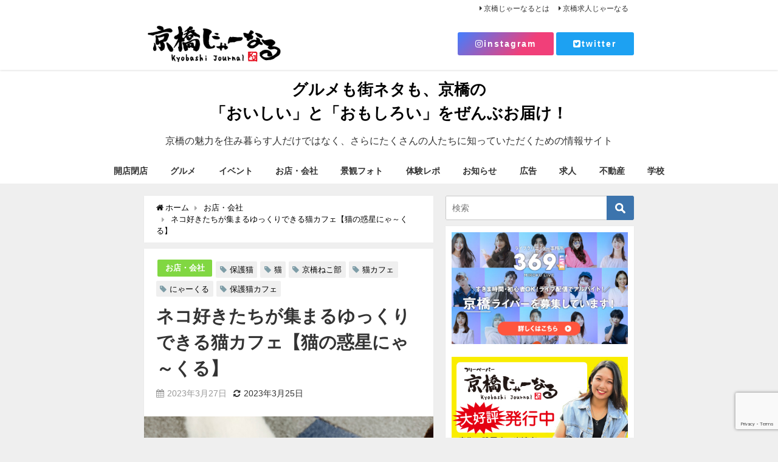

--- FILE ---
content_type: text/html; charset=UTF-8
request_url: https://kyoubashi-journal.com/archives/4934
body_size: 26291
content:
<!DOCTYPE html>
<html lang="ja">
<head>
<meta charset="utf-8">
<meta http-equiv="X-UA-Compatible" content="IE=edge">
<meta name="viewport" content="width=device-width, initial-scale=1" />

<meta name="description" content="こんにちは！タムタムです(^^) 実は、インスタグラムの方では軽く お知らせさせて頂いたのですが 2月の21日から京橋ねこ部を作り、 ゆるーく活動しております。 主な活動内容としては、フォロワーさんや">
<meta name="robots" content="archive, follow, index">
<!-- Diver OGP -->
<meta property="og:locale" content="ja_JP" />
<meta property="og:title" content="ネコ好きたちが集まるゆっくりできる猫カフェ【猫の惑星にゃ～くる】" />
<meta property="og:description" content="こんにちは！タムタムです(^^) 実は、インスタグラムの方では軽く お知らせさせて頂いたのですが 2月の21日から京橋ねこ部を作り、 ゆるーく活動しております。 主な活動内容としては、フォロワーさんや" />
<meta property="og:type" content="article" />
<meta property="og:url" content="https://kyoubashi-journal.com/archives/4934" />
<meta property="og:image" content="https://kyoubashi-journal.com/wp-content/uploads/2023/03/S__81789163.jpg" />
<meta property="og:site_name" content="京橋じゃーなる" />
<!-- / Diver OGP -->
<link rel="canonical" href="https://kyoubashi-journal.com/archives/4934">
<link rel="shortcut icon" href="https://kyoubashi-journal.com/wp-content/uploads/2021/01/kj_fav.png">
<!--[if IE]>
		<link rel="shortcut icon" href="https://kyoubashi-journal.com/wp-content/uploads/2021/01/kj_fav.png">
<![endif]-->
<link rel="apple-touch-icon" href="https://kyoubashi-journal.com/wp-content/uploads/2021/01/kj_favi.jpg" />

		<!-- All in One SEO 4.9.3 - aioseo.com -->
		<title>ネコ好きたちが集まるゆっくりできる猫カフェ【猫の惑星にゃ～くる】 - 京橋じゃーなる</title>
	<meta name="description" content="こんにちは！タムタムです(^^) 実は、インスタグラムの方では軽く お知らせさせて頂いたのですが 2月の21日" />
	<meta name="robots" content="max-image-preview:large" />
	<meta name="author" content="kyoubashi_tamu"/>
	<link rel="canonical" href="https://kyoubashi-journal.com/archives/4934" />
	<meta name="generator" content="All in One SEO (AIOSEO) 4.9.3" />
		<meta property="og:locale" content="ja_JP" />
		<meta property="og:site_name" content="京橋じゃーなる - 京橋の魅力を住み暮らす人だけではなく、さらにたくさんの人たちに知っていただくための情報サイ ト【京橋じゃーなる】" />
		<meta property="og:type" content="article" />
		<meta property="og:title" content="ネコ好きたちが集まるゆっくりできる猫カフェ【猫の惑星にゃ～くる】 - 京橋じゃーなる" />
		<meta property="og:description" content="こんにちは！タムタムです(^^) 実は、インスタグラムの方では軽く お知らせさせて頂いたのですが 2月の21日" />
		<meta property="og:url" content="https://kyoubashi-journal.com/archives/4934" />
		<meta property="article:published_time" content="2023-03-26T22:00:05+00:00" />
		<meta property="article:modified_time" content="2023-03-25T08:19:48+00:00" />
		<meta property="article:publisher" content="https://www.facebook.com/kyoubashi.journal" />
		<meta name="twitter:card" content="summary" />
		<meta name="twitter:site" content="@kyobashijournal" />
		<meta name="twitter:title" content="ネコ好きたちが集まるゆっくりできる猫カフェ【猫の惑星にゃ～くる】 - 京橋じゃーなる" />
		<meta name="twitter:description" content="こんにちは！タムタムです(^^) 実は、インスタグラムの方では軽く お知らせさせて頂いたのですが 2月の21日" />
		<meta name="twitter:creator" content="@kyobashijournal" />
		<script type="application/ld+json" class="aioseo-schema">
			{"@context":"https:\/\/schema.org","@graph":[{"@type":"BlogPosting","@id":"https:\/\/kyoubashi-journal.com\/archives\/4934#blogposting","name":"\u30cd\u30b3\u597d\u304d\u305f\u3061\u304c\u96c6\u307e\u308b\u3086\u3063\u304f\u308a\u3067\u304d\u308b\u732b\u30ab\u30d5\u30a7\u3010\u732b\u306e\u60d1\u661f\u306b\u3083\uff5e\u304f\u308b\u3011 - \u4eac\u6a4b\u3058\u3083\u30fc\u306a\u308b","headline":"\u30cd\u30b3\u597d\u304d\u305f\u3061\u304c\u96c6\u307e\u308b\u3086\u3063\u304f\u308a\u3067\u304d\u308b\u732b\u30ab\u30d5\u30a7\u3010\u732b\u306e\u60d1\u661f\u306b\u3083\uff5e\u304f\u308b\u3011","author":{"@id":"https:\/\/kyoubashi-journal.com\/archives\/author\/kyoubashi_tamu#author"},"publisher":{"@id":"https:\/\/kyoubashi-journal.com\/#person"},"image":{"@type":"ImageObject","url":"https:\/\/kyoubashi-journal.com\/wp-content\/uploads\/2023\/03\/S__81789163.jpg","width":1280,"height":1280},"datePublished":"2023-03-27T07:00:05+09:00","dateModified":"2023-03-25T17:19:48+09:00","inLanguage":"ja","mainEntityOfPage":{"@id":"https:\/\/kyoubashi-journal.com\/archives\/4934#webpage"},"isPartOf":{"@id":"https:\/\/kyoubashi-journal.com\/archives\/4934#webpage"},"articleSection":"\u304a\u5e97\u30fb\u4f1a\u793e, \u4fdd\u8b77\u732b, \u732b, \u4eac\u6a4b\u306d\u3053\u90e8, \u732b\u30ab\u30d5\u30a7, \u306b\u3083\u30fc\u304f\u308b, \u4fdd\u8b77\u732b\u30ab\u30d5\u30a7"},{"@type":"BreadcrumbList","@id":"https:\/\/kyoubashi-journal.com\/archives\/4934#breadcrumblist","itemListElement":[{"@type":"ListItem","@id":"https:\/\/kyoubashi-journal.com#listItem","position":1,"name":"\u30db\u30fc\u30e0","item":"https:\/\/kyoubashi-journal.com","nextItem":{"@type":"ListItem","@id":"https:\/\/kyoubashi-journal.com\/archives\/category\/shop#listItem","name":"\u304a\u5e97\u30fb\u4f1a\u793e"}},{"@type":"ListItem","@id":"https:\/\/kyoubashi-journal.com\/archives\/category\/shop#listItem","position":2,"name":"\u304a\u5e97\u30fb\u4f1a\u793e","item":"https:\/\/kyoubashi-journal.com\/archives\/category\/shop","nextItem":{"@type":"ListItem","@id":"https:\/\/kyoubashi-journal.com\/archives\/4934#listItem","name":"\u30cd\u30b3\u597d\u304d\u305f\u3061\u304c\u96c6\u307e\u308b\u3086\u3063\u304f\u308a\u3067\u304d\u308b\u732b\u30ab\u30d5\u30a7\u3010\u732b\u306e\u60d1\u661f\u306b\u3083\uff5e\u304f\u308b\u3011"},"previousItem":{"@type":"ListItem","@id":"https:\/\/kyoubashi-journal.com#listItem","name":"\u30db\u30fc\u30e0"}},{"@type":"ListItem","@id":"https:\/\/kyoubashi-journal.com\/archives\/4934#listItem","position":3,"name":"\u30cd\u30b3\u597d\u304d\u305f\u3061\u304c\u96c6\u307e\u308b\u3086\u3063\u304f\u308a\u3067\u304d\u308b\u732b\u30ab\u30d5\u30a7\u3010\u732b\u306e\u60d1\u661f\u306b\u3083\uff5e\u304f\u308b\u3011","previousItem":{"@type":"ListItem","@id":"https:\/\/kyoubashi-journal.com\/archives\/category\/shop#listItem","name":"\u304a\u5e97\u30fb\u4f1a\u793e"}}]},{"@type":"Person","@id":"https:\/\/kyoubashi-journal.com\/#person","name":"\u30d0\u30b9\u30b31\u53f7","image":{"@type":"ImageObject","@id":"https:\/\/kyoubashi-journal.com\/archives\/4934#personImage","url":"https:\/\/secure.gravatar.com\/avatar\/4830782814dc530d7fe3b114997719db?s=96&d=mm&r=g","width":96,"height":96,"caption":"\u30d0\u30b9\u30b31\u53f7"}},{"@type":"Person","@id":"https:\/\/kyoubashi-journal.com\/archives\/author\/kyoubashi_tamu#author","url":"https:\/\/kyoubashi-journal.com\/archives\/author\/kyoubashi_tamu","name":"kyoubashi_tamu","image":{"@type":"ImageObject","@id":"https:\/\/kyoubashi-journal.com\/archives\/4934#authorImage","url":"https:\/\/secure.gravatar.com\/avatar\/1bb458bc792ae04d936696dd8f8ba2cb?s=96&d=mm&r=g","width":96,"height":96,"caption":"kyoubashi_tamu"}},{"@type":"WebPage","@id":"https:\/\/kyoubashi-journal.com\/archives\/4934#webpage","url":"https:\/\/kyoubashi-journal.com\/archives\/4934","name":"\u30cd\u30b3\u597d\u304d\u305f\u3061\u304c\u96c6\u307e\u308b\u3086\u3063\u304f\u308a\u3067\u304d\u308b\u732b\u30ab\u30d5\u30a7\u3010\u732b\u306e\u60d1\u661f\u306b\u3083\uff5e\u304f\u308b\u3011 - \u4eac\u6a4b\u3058\u3083\u30fc\u306a\u308b","description":"\u3053\u3093\u306b\u3061\u306f\uff01\u30bf\u30e0\u30bf\u30e0\u3067\u3059(^^) \u5b9f\u306f\u3001\u30a4\u30f3\u30b9\u30bf\u30b0\u30e9\u30e0\u306e\u65b9\u3067\u306f\u8efd\u304f \u304a\u77e5\u3089\u305b\u3055\u305b\u3066\u9802\u3044\u305f\u306e\u3067\u3059\u304c 2\u6708\u306e21\u65e5","inLanguage":"ja","isPartOf":{"@id":"https:\/\/kyoubashi-journal.com\/#website"},"breadcrumb":{"@id":"https:\/\/kyoubashi-journal.com\/archives\/4934#breadcrumblist"},"author":{"@id":"https:\/\/kyoubashi-journal.com\/archives\/author\/kyoubashi_tamu#author"},"creator":{"@id":"https:\/\/kyoubashi-journal.com\/archives\/author\/kyoubashi_tamu#author"},"image":{"@type":"ImageObject","url":"https:\/\/kyoubashi-journal.com\/wp-content\/uploads\/2023\/03\/S__81789163.jpg","@id":"https:\/\/kyoubashi-journal.com\/archives\/4934\/#mainImage","width":1280,"height":1280},"primaryImageOfPage":{"@id":"https:\/\/kyoubashi-journal.com\/archives\/4934#mainImage"},"datePublished":"2023-03-27T07:00:05+09:00","dateModified":"2023-03-25T17:19:48+09:00"},{"@type":"WebSite","@id":"https:\/\/kyoubashi-journal.com\/#website","url":"https:\/\/kyoubashi-journal.com\/","name":"\u4eac\u6a4b\u3058\u3083\u30fc\u306a\u308b","description":"\u4eac\u6a4b\u306e\u9b45\u529b\u3092\u4f4f\u307f\u66ae\u3089\u3059\u4eba\u3060\u3051\u3067\u306f\u306a\u304f\u3001\u3055\u3089\u306b\u305f\u304f\u3055\u3093\u306e\u4eba\u305f\u3061\u306b\u77e5\u3063\u3066\u3044\u305f\u3060\u304f\u305f\u3081\u306e\u60c5\u5831\u30b5\u30a4 \u30c8\u3010\u4eac\u6a4b\u3058\u3083\u30fc\u306a\u308b\u3011","inLanguage":"ja","publisher":{"@id":"https:\/\/kyoubashi-journal.com\/#person"}}]}
		</script>
		<!-- All in One SEO -->

<link rel='dns-prefetch' href='//cdnjs.cloudflare.com' />
<link rel='dns-prefetch' href='//www.googletagmanager.com' />
<link rel='dns-prefetch' href='//pagead2.googlesyndication.com' />
<link rel="alternate" type="application/rss+xml" title="京橋じゃーなる &raquo; フィード" href="https://kyoubashi-journal.com/feed" />
<link rel="alternate" type="application/rss+xml" title="京橋じゃーなる &raquo; コメントフィード" href="https://kyoubashi-journal.com/comments/feed" />
<link rel="alternate" type="application/rss+xml" title="京橋じゃーなる &raquo; ネコ好きたちが集まるゆっくりできる猫カフェ【猫の惑星にゃ～くる】 のコメントのフィード" href="https://kyoubashi-journal.com/archives/4934/feed" />
		<!-- This site uses the Google Analytics by MonsterInsights plugin v9.11.1 - Using Analytics tracking - https://www.monsterinsights.com/ -->
							<script src="//www.googletagmanager.com/gtag/js?id=G-5KG3M1K48Q"  data-cfasync="false" data-wpfc-render="false" type="text/javascript" async></script>
			<script data-cfasync="false" data-wpfc-render="false" type="text/javascript">
				var mi_version = '9.11.1';
				var mi_track_user = true;
				var mi_no_track_reason = '';
								var MonsterInsightsDefaultLocations = {"page_location":"https:\/\/kyoubashi-journal.com\/archives\/4934\/"};
								if ( typeof MonsterInsightsPrivacyGuardFilter === 'function' ) {
					var MonsterInsightsLocations = (typeof MonsterInsightsExcludeQuery === 'object') ? MonsterInsightsPrivacyGuardFilter( MonsterInsightsExcludeQuery ) : MonsterInsightsPrivacyGuardFilter( MonsterInsightsDefaultLocations );
				} else {
					var MonsterInsightsLocations = (typeof MonsterInsightsExcludeQuery === 'object') ? MonsterInsightsExcludeQuery : MonsterInsightsDefaultLocations;
				}

								var disableStrs = [
										'ga-disable-G-5KG3M1K48Q',
									];

				/* Function to detect opted out users */
				function __gtagTrackerIsOptedOut() {
					for (var index = 0; index < disableStrs.length; index++) {
						if (document.cookie.indexOf(disableStrs[index] + '=true') > -1) {
							return true;
						}
					}

					return false;
				}

				/* Disable tracking if the opt-out cookie exists. */
				if (__gtagTrackerIsOptedOut()) {
					for (var index = 0; index < disableStrs.length; index++) {
						window[disableStrs[index]] = true;
					}
				}

				/* Opt-out function */
				function __gtagTrackerOptout() {
					for (var index = 0; index < disableStrs.length; index++) {
						document.cookie = disableStrs[index] + '=true; expires=Thu, 31 Dec 2099 23:59:59 UTC; path=/';
						window[disableStrs[index]] = true;
					}
				}

				if ('undefined' === typeof gaOptout) {
					function gaOptout() {
						__gtagTrackerOptout();
					}
				}
								window.dataLayer = window.dataLayer || [];

				window.MonsterInsightsDualTracker = {
					helpers: {},
					trackers: {},
				};
				if (mi_track_user) {
					function __gtagDataLayer() {
						dataLayer.push(arguments);
					}

					function __gtagTracker(type, name, parameters) {
						if (!parameters) {
							parameters = {};
						}

						if (parameters.send_to) {
							__gtagDataLayer.apply(null, arguments);
							return;
						}

						if (type === 'event') {
														parameters.send_to = monsterinsights_frontend.v4_id;
							var hookName = name;
							if (typeof parameters['event_category'] !== 'undefined') {
								hookName = parameters['event_category'] + ':' + name;
							}

							if (typeof MonsterInsightsDualTracker.trackers[hookName] !== 'undefined') {
								MonsterInsightsDualTracker.trackers[hookName](parameters);
							} else {
								__gtagDataLayer('event', name, parameters);
							}
							
						} else {
							__gtagDataLayer.apply(null, arguments);
						}
					}

					__gtagTracker('js', new Date());
					__gtagTracker('set', {
						'developer_id.dZGIzZG': true,
											});
					if ( MonsterInsightsLocations.page_location ) {
						__gtagTracker('set', MonsterInsightsLocations);
					}
										__gtagTracker('config', 'G-5KG3M1K48Q', {"forceSSL":"true","link_attribution":"true"} );
										window.gtag = __gtagTracker;										(function () {
						/* https://developers.google.com/analytics/devguides/collection/analyticsjs/ */
						/* ga and __gaTracker compatibility shim. */
						var noopfn = function () {
							return null;
						};
						var newtracker = function () {
							return new Tracker();
						};
						var Tracker = function () {
							return null;
						};
						var p = Tracker.prototype;
						p.get = noopfn;
						p.set = noopfn;
						p.send = function () {
							var args = Array.prototype.slice.call(arguments);
							args.unshift('send');
							__gaTracker.apply(null, args);
						};
						var __gaTracker = function () {
							var len = arguments.length;
							if (len === 0) {
								return;
							}
							var f = arguments[len - 1];
							if (typeof f !== 'object' || f === null || typeof f.hitCallback !== 'function') {
								if ('send' === arguments[0]) {
									var hitConverted, hitObject = false, action;
									if ('event' === arguments[1]) {
										if ('undefined' !== typeof arguments[3]) {
											hitObject = {
												'eventAction': arguments[3],
												'eventCategory': arguments[2],
												'eventLabel': arguments[4],
												'value': arguments[5] ? arguments[5] : 1,
											}
										}
									}
									if ('pageview' === arguments[1]) {
										if ('undefined' !== typeof arguments[2]) {
											hitObject = {
												'eventAction': 'page_view',
												'page_path': arguments[2],
											}
										}
									}
									if (typeof arguments[2] === 'object') {
										hitObject = arguments[2];
									}
									if (typeof arguments[5] === 'object') {
										Object.assign(hitObject, arguments[5]);
									}
									if ('undefined' !== typeof arguments[1].hitType) {
										hitObject = arguments[1];
										if ('pageview' === hitObject.hitType) {
											hitObject.eventAction = 'page_view';
										}
									}
									if (hitObject) {
										action = 'timing' === arguments[1].hitType ? 'timing_complete' : hitObject.eventAction;
										hitConverted = mapArgs(hitObject);
										__gtagTracker('event', action, hitConverted);
									}
								}
								return;
							}

							function mapArgs(args) {
								var arg, hit = {};
								var gaMap = {
									'eventCategory': 'event_category',
									'eventAction': 'event_action',
									'eventLabel': 'event_label',
									'eventValue': 'event_value',
									'nonInteraction': 'non_interaction',
									'timingCategory': 'event_category',
									'timingVar': 'name',
									'timingValue': 'value',
									'timingLabel': 'event_label',
									'page': 'page_path',
									'location': 'page_location',
									'title': 'page_title',
									'referrer' : 'page_referrer',
								};
								for (arg in args) {
																		if (!(!args.hasOwnProperty(arg) || !gaMap.hasOwnProperty(arg))) {
										hit[gaMap[arg]] = args[arg];
									} else {
										hit[arg] = args[arg];
									}
								}
								return hit;
							}

							try {
								f.hitCallback();
							} catch (ex) {
							}
						};
						__gaTracker.create = newtracker;
						__gaTracker.getByName = newtracker;
						__gaTracker.getAll = function () {
							return [];
						};
						__gaTracker.remove = noopfn;
						__gaTracker.loaded = true;
						window['__gaTracker'] = __gaTracker;
					})();
									} else {
										console.log("");
					(function () {
						function __gtagTracker() {
							return null;
						}

						window['__gtagTracker'] = __gtagTracker;
						window['gtag'] = __gtagTracker;
					})();
									}
			</script>
							<!-- / Google Analytics by MonsterInsights -->
		<link rel='stylesheet'  href='https://kyoubashi-journal.com/wp-includes/css/dist/block-library/style.min.css?ver=4.6.41'  media='all'>
<link rel='stylesheet'  href='https://kyoubashi-journal.com/wp-content/plugins/all-in-one-seo-pack/dist/Lite/assets/css/table-of-contents/global.e90f6d47.css?ver=4.6.41'  media='all'>
<style id='classic-theme-styles-inline-css' type='text/css'>
/*! This file is auto-generated */
.wp-block-button__link{color:#fff;background-color:#32373c;border-radius:9999px;box-shadow:none;text-decoration:none;padding:calc(.667em + 2px) calc(1.333em + 2px);font-size:1.125em}.wp-block-file__button{background:#32373c;color:#fff;text-decoration:none}
</style>
<style id='global-styles-inline-css' type='text/css'>
body{--wp--preset--color--black: #000;--wp--preset--color--cyan-bluish-gray: #abb8c3;--wp--preset--color--white: #fff;--wp--preset--color--pale-pink: #f78da7;--wp--preset--color--vivid-red: #cf2e2e;--wp--preset--color--luminous-vivid-orange: #ff6900;--wp--preset--color--luminous-vivid-amber: #fcb900;--wp--preset--color--light-green-cyan: #7bdcb5;--wp--preset--color--vivid-green-cyan: #00d084;--wp--preset--color--pale-cyan-blue: #8ed1fc;--wp--preset--color--vivid-cyan-blue: #0693e3;--wp--preset--color--vivid-purple: #9b51e0;--wp--preset--color--light-blue: #70b8f1;--wp--preset--color--light-red: #ff8178;--wp--preset--color--light-green: #2ac113;--wp--preset--color--light-yellow: #ffe822;--wp--preset--color--light-orange: #ffa30d;--wp--preset--color--blue: #00f;--wp--preset--color--red: #f00;--wp--preset--color--purple: #674970;--wp--preset--color--gray: #ccc;--wp--preset--gradient--vivid-cyan-blue-to-vivid-purple: linear-gradient(135deg,rgba(6,147,227,1) 0%,rgb(155,81,224) 100%);--wp--preset--gradient--light-green-cyan-to-vivid-green-cyan: linear-gradient(135deg,rgb(122,220,180) 0%,rgb(0,208,130) 100%);--wp--preset--gradient--luminous-vivid-amber-to-luminous-vivid-orange: linear-gradient(135deg,rgba(252,185,0,1) 0%,rgba(255,105,0,1) 100%);--wp--preset--gradient--luminous-vivid-orange-to-vivid-red: linear-gradient(135deg,rgba(255,105,0,1) 0%,rgb(207,46,46) 100%);--wp--preset--gradient--very-light-gray-to-cyan-bluish-gray: linear-gradient(135deg,rgb(238,238,238) 0%,rgb(169,184,195) 100%);--wp--preset--gradient--cool-to-warm-spectrum: linear-gradient(135deg,rgb(74,234,220) 0%,rgb(151,120,209) 20%,rgb(207,42,186) 40%,rgb(238,44,130) 60%,rgb(251,105,98) 80%,rgb(254,248,76) 100%);--wp--preset--gradient--blush-light-purple: linear-gradient(135deg,rgb(255,206,236) 0%,rgb(152,150,240) 100%);--wp--preset--gradient--blush-bordeaux: linear-gradient(135deg,rgb(254,205,165) 0%,rgb(254,45,45) 50%,rgb(107,0,62) 100%);--wp--preset--gradient--luminous-dusk: linear-gradient(135deg,rgb(255,203,112) 0%,rgb(199,81,192) 50%,rgb(65,88,208) 100%);--wp--preset--gradient--pale-ocean: linear-gradient(135deg,rgb(255,245,203) 0%,rgb(182,227,212) 50%,rgb(51,167,181) 100%);--wp--preset--gradient--electric-grass: linear-gradient(135deg,rgb(202,248,128) 0%,rgb(113,206,126) 100%);--wp--preset--gradient--midnight: linear-gradient(135deg,rgb(2,3,129) 0%,rgb(40,116,252) 100%);--wp--preset--font-size--small: 13px;--wp--preset--font-size--medium: 20px;--wp--preset--font-size--large: 36px;--wp--preset--font-size--x-large: 42px;--wp--preset--spacing--20: 0.44rem;--wp--preset--spacing--30: 0.67rem;--wp--preset--spacing--40: 1rem;--wp--preset--spacing--50: 1.5rem;--wp--preset--spacing--60: 2.25rem;--wp--preset--spacing--70: 3.38rem;--wp--preset--spacing--80: 5.06rem;--wp--preset--shadow--natural: 6px 6px 9px rgba(0, 0, 0, 0.2);--wp--preset--shadow--deep: 12px 12px 50px rgba(0, 0, 0, 0.4);--wp--preset--shadow--sharp: 6px 6px 0px rgba(0, 0, 0, 0.2);--wp--preset--shadow--outlined: 6px 6px 0px -3px rgba(255, 255, 255, 1), 6px 6px rgba(0, 0, 0, 1);--wp--preset--shadow--crisp: 6px 6px 0px rgba(0, 0, 0, 1);}:where(.is-layout-flex){gap: 0.5em;}:where(.is-layout-grid){gap: 0.5em;}body .is-layout-flow > .alignleft{float: left;margin-inline-start: 0;margin-inline-end: 2em;}body .is-layout-flow > .alignright{float: right;margin-inline-start: 2em;margin-inline-end: 0;}body .is-layout-flow > .aligncenter{margin-left: auto !important;margin-right: auto !important;}body .is-layout-constrained > .alignleft{float: left;margin-inline-start: 0;margin-inline-end: 2em;}body .is-layout-constrained > .alignright{float: right;margin-inline-start: 2em;margin-inline-end: 0;}body .is-layout-constrained > .aligncenter{margin-left: auto !important;margin-right: auto !important;}body .is-layout-constrained > :where(:not(.alignleft):not(.alignright):not(.alignfull)){max-width: var(--wp--style--global--content-size);margin-left: auto !important;margin-right: auto !important;}body .is-layout-constrained > .alignwide{max-width: var(--wp--style--global--wide-size);}body .is-layout-flex{display: flex;}body .is-layout-flex{flex-wrap: wrap;align-items: center;}body .is-layout-flex > *{margin: 0;}body .is-layout-grid{display: grid;}body .is-layout-grid > *{margin: 0;}:where(.wp-block-columns.is-layout-flex){gap: 2em;}:where(.wp-block-columns.is-layout-grid){gap: 2em;}:where(.wp-block-post-template.is-layout-flex){gap: 1.25em;}:where(.wp-block-post-template.is-layout-grid){gap: 1.25em;}.has-black-color{color: var(--wp--preset--color--black) !important;}.has-cyan-bluish-gray-color{color: var(--wp--preset--color--cyan-bluish-gray) !important;}.has-white-color{color: var(--wp--preset--color--white) !important;}.has-pale-pink-color{color: var(--wp--preset--color--pale-pink) !important;}.has-vivid-red-color{color: var(--wp--preset--color--vivid-red) !important;}.has-luminous-vivid-orange-color{color: var(--wp--preset--color--luminous-vivid-orange) !important;}.has-luminous-vivid-amber-color{color: var(--wp--preset--color--luminous-vivid-amber) !important;}.has-light-green-cyan-color{color: var(--wp--preset--color--light-green-cyan) !important;}.has-vivid-green-cyan-color{color: var(--wp--preset--color--vivid-green-cyan) !important;}.has-pale-cyan-blue-color{color: var(--wp--preset--color--pale-cyan-blue) !important;}.has-vivid-cyan-blue-color{color: var(--wp--preset--color--vivid-cyan-blue) !important;}.has-vivid-purple-color{color: var(--wp--preset--color--vivid-purple) !important;}.has-black-background-color{background-color: var(--wp--preset--color--black) !important;}.has-cyan-bluish-gray-background-color{background-color: var(--wp--preset--color--cyan-bluish-gray) !important;}.has-white-background-color{background-color: var(--wp--preset--color--white) !important;}.has-pale-pink-background-color{background-color: var(--wp--preset--color--pale-pink) !important;}.has-vivid-red-background-color{background-color: var(--wp--preset--color--vivid-red) !important;}.has-luminous-vivid-orange-background-color{background-color: var(--wp--preset--color--luminous-vivid-orange) !important;}.has-luminous-vivid-amber-background-color{background-color: var(--wp--preset--color--luminous-vivid-amber) !important;}.has-light-green-cyan-background-color{background-color: var(--wp--preset--color--light-green-cyan) !important;}.has-vivid-green-cyan-background-color{background-color: var(--wp--preset--color--vivid-green-cyan) !important;}.has-pale-cyan-blue-background-color{background-color: var(--wp--preset--color--pale-cyan-blue) !important;}.has-vivid-cyan-blue-background-color{background-color: var(--wp--preset--color--vivid-cyan-blue) !important;}.has-vivid-purple-background-color{background-color: var(--wp--preset--color--vivid-purple) !important;}.has-black-border-color{border-color: var(--wp--preset--color--black) !important;}.has-cyan-bluish-gray-border-color{border-color: var(--wp--preset--color--cyan-bluish-gray) !important;}.has-white-border-color{border-color: var(--wp--preset--color--white) !important;}.has-pale-pink-border-color{border-color: var(--wp--preset--color--pale-pink) !important;}.has-vivid-red-border-color{border-color: var(--wp--preset--color--vivid-red) !important;}.has-luminous-vivid-orange-border-color{border-color: var(--wp--preset--color--luminous-vivid-orange) !important;}.has-luminous-vivid-amber-border-color{border-color: var(--wp--preset--color--luminous-vivid-amber) !important;}.has-light-green-cyan-border-color{border-color: var(--wp--preset--color--light-green-cyan) !important;}.has-vivid-green-cyan-border-color{border-color: var(--wp--preset--color--vivid-green-cyan) !important;}.has-pale-cyan-blue-border-color{border-color: var(--wp--preset--color--pale-cyan-blue) !important;}.has-vivid-cyan-blue-border-color{border-color: var(--wp--preset--color--vivid-cyan-blue) !important;}.has-vivid-purple-border-color{border-color: var(--wp--preset--color--vivid-purple) !important;}.has-vivid-cyan-blue-to-vivid-purple-gradient-background{background: var(--wp--preset--gradient--vivid-cyan-blue-to-vivid-purple) !important;}.has-light-green-cyan-to-vivid-green-cyan-gradient-background{background: var(--wp--preset--gradient--light-green-cyan-to-vivid-green-cyan) !important;}.has-luminous-vivid-amber-to-luminous-vivid-orange-gradient-background{background: var(--wp--preset--gradient--luminous-vivid-amber-to-luminous-vivid-orange) !important;}.has-luminous-vivid-orange-to-vivid-red-gradient-background{background: var(--wp--preset--gradient--luminous-vivid-orange-to-vivid-red) !important;}.has-very-light-gray-to-cyan-bluish-gray-gradient-background{background: var(--wp--preset--gradient--very-light-gray-to-cyan-bluish-gray) !important;}.has-cool-to-warm-spectrum-gradient-background{background: var(--wp--preset--gradient--cool-to-warm-spectrum) !important;}.has-blush-light-purple-gradient-background{background: var(--wp--preset--gradient--blush-light-purple) !important;}.has-blush-bordeaux-gradient-background{background: var(--wp--preset--gradient--blush-bordeaux) !important;}.has-luminous-dusk-gradient-background{background: var(--wp--preset--gradient--luminous-dusk) !important;}.has-pale-ocean-gradient-background{background: var(--wp--preset--gradient--pale-ocean) !important;}.has-electric-grass-gradient-background{background: var(--wp--preset--gradient--electric-grass) !important;}.has-midnight-gradient-background{background: var(--wp--preset--gradient--midnight) !important;}.has-small-font-size{font-size: var(--wp--preset--font-size--small) !important;}.has-medium-font-size{font-size: var(--wp--preset--font-size--medium) !important;}.has-large-font-size{font-size: var(--wp--preset--font-size--large) !important;}.has-x-large-font-size{font-size: var(--wp--preset--font-size--x-large) !important;}
.wp-block-navigation a:where(:not(.wp-element-button)){color: inherit;}
:where(.wp-block-post-template.is-layout-flex){gap: 1.25em;}:where(.wp-block-post-template.is-layout-grid){gap: 1.25em;}
:where(.wp-block-columns.is-layout-flex){gap: 2em;}:where(.wp-block-columns.is-layout-grid){gap: 2em;}
.wp-block-pullquote{font-size: 1.5em;line-height: 1.6;}
</style>
<link rel='stylesheet'  href='https://kyoubashi-journal.com/wp-content/plugins/contact-form-7/includes/css/styles.css?ver=4.6.41'  media='all'>
<link rel='stylesheet'  href='https://kyoubashi-journal.com/wp-content/themes/diver/style.min.css?ver=4.6.41'  media='all'>
<link rel='stylesheet'  href='https://kyoubashi-journal.com/wp-content/themes/diver_child/style.css?ver=4.6.41'  media='all'>
<link rel='stylesheet'  href='https://cdnjs.cloudflare.com/ajax/libs/Swiper/4.4.6/css/swiper.min.css'  media='all'>
<script type="text/javascript"src="https://kyoubashi-journal.com/wp-content/plugins/google-analytics-for-wordpress/assets/js/frontend-gtag.min.js?ver=4.6.41" id="monsterinsights-frontend-script-js" async="async" data-wp-strategy="async"></script>
<script data-cfasync="false" data-wpfc-render="false" type="text/javascript" id='monsterinsights-frontend-script-js-extra'>/* <![CDATA[ */
var monsterinsights_frontend = {"js_events_tracking":"true","download_extensions":"doc,pdf,ppt,zip,xls,docx,pptx,xlsx","inbound_paths":"[{\"path\":\"\\\/go\\\/\",\"label\":\"affiliate\"},{\"path\":\"\\\/recommend\\\/\",\"label\":\"affiliate\"}]","home_url":"https:\/\/kyoubashi-journal.com","hash_tracking":"false","v4_id":"G-5KG3M1K48Q"};/* ]]> */
</script>
<script type="text/javascript"src="https://kyoubashi-journal.com/wp-includes/js/jquery/jquery.min.js?ver=4.6.41" id="jquery-core-js"></script>
<script type="text/javascript"src="https://kyoubashi-journal.com/wp-includes/js/jquery/jquery-migrate.min.js?ver=4.6.41" id="jquery-migrate-js"></script>
<link rel="EditURI" type="application/rsd+xml" title="RSD" href="https://kyoubashi-journal.com/xmlrpc.php?rsd" />
<meta name="generator" content="WordPress 6.4.7" />
<link rel='shortlink' href='https://kyoubashi-journal.com/?p=4934' />
<meta name="generator" content="Site Kit by Google 1.170.0" /><script type="application/ld+json">{
              "@context" : "http://schema.org",
              "@type" : "Article",
              "mainEntityOfPage":{ 
                    "@type":"WebPage", 
                    "@id":"https://kyoubashi-journal.com/archives/4934" 
                  }, 
              "headline" : "ネコ好きたちが集まるゆっくりできる猫カフェ【猫の惑星にゃ～くる】",
              "author" : {
                   "@type" : "Person",
                   "name" : "kyoubashi_tamu"
                   },
              "datePublished" : "2023-03-27T07:00:05+0900",
              "dateModified" : "2023-03-25T17:19:48+0900",
              "image" : {
                   "@type" : "ImageObject",
                   "url" : "https://kyoubashi-journal.com/wp-content/uploads/2023/03/S__81789163.jpg",
                   "width" : "1280",
                   "height" : "1280"
                   },
              "articleSection" : "お店・会社",
              "url" : "https://kyoubashi-journal.com/archives/4934",
              "publisher" : {
                   "@type" : "Organization",
                   "name" : "京橋じゃーなる",
              "logo" : {
                   "@type" : "ImageObject",
                   "url" : "https://kyoubashi-journal.com/wp-content/uploads/2021/01/kyobashi_logo.png"}
              },
              "description" : "こんにちは！タムタムです(^^) 実は、インスタグラムの方では軽く お知らせさせて頂いたのですが 2月の21日から京橋ねこ部を作り、 ゆるーく活動しております。 主な活動内容としては、フォロワーさんや"
              }</script><style>#onlynav ul ul,#nav_fixed #nav ul ul,.header-logo #nav ul ul{visibility:hidden;opacity:0;transition:.2s ease-in-out;transform:translateY(10px)}#onlynav ul ul ul,#nav_fixed #nav ul ul ul,.header-logo #nav ul ul ul{transform:translateX(-20px) translateY(0)}#onlynav ul li:hover>ul,#nav_fixed #nav ul li:hover>ul,.header-logo #nav ul li:hover>ul{visibility:visible;opacity:1;transform:translateY(0)}#onlynav ul ul li:hover>ul,#nav_fixed #nav ul ul li:hover>ul,.header-logo #nav ul ul li:hover>ul{transform:translateX(0) translateY(0)}</style><style>body{background:#efefef;color:#333}.header-wrap,#header ul.sub-menu,#header ul.children,#scrollnav,.description_sp{background:#fff;color:#333}.header-wrap a,#scrollnav a,div.logo_title{color:#333}.drawer-nav-btn span{background-color:#333}.drawer-nav-btn:before,.drawer-nav-btn:after{border-color:#333}#scrollnav ul li a{background:#f3f3f3;color:#333}.header-wrap,#header ul.sub-menu,#header ul.children,#scrollnav,.description_sp,.post-box-contents,#main-wrap #pickup_posts_container img,.hentry,#single-main .post-sub,.navigation,.single_thumbnail,.in_loop,#breadcrumb,.pickup-cat-list,.maintop-widget,.mainbottom-widget,#share_plz,.sticky-post-box,.catpage_content_wrap,.cat-post-main,#sidebar .widget,#onlynav,#onlynav ul ul,#bigfooter,#footer,#nav_fixed.fixed,#nav_fixed #nav ul ul,.header_small_menu,.content,#footer_sticky_menu,.footermenu_col,a.page-numbers,#scrollnav{background:#fff;color:#333}#onlynav ul li a{color:#333}.pagination .current{background:#abccdc;color:#fff}</style><style>.grid_post_thumbnail{height:170px}.post_thumbnail{height:180px}@media screen and (min-width:1201px){#main-wrap,.header-wrap .header-logo,.header_small_content,.bigfooter_wrap,.footer_content,.containerwidget{width:63%}}@media screen and (max-width:1200px){#main-wrap,.header-wrap .header-logo,.header_small_content,.bigfooter_wrap,.footer_content,.containerwidget{width:96%}}@media screen and (max-width:768px){#main-wrap,.header-wrap .header-logo,.header_small_content,.bigfooter_wrap,.footer_content,.containerwidget{width:100%}}@media screen and (min-width:960px){#sidebar{width:310px}}@media screen and (max-width:767px){.grid_post_thumbnail{height:160px}.post_thumbnail{height:130px}}@media screen and (max-width:599px){.grid_post_thumbnail{height:100px}.post_thumbnail{height:70px}}</style><style>@media screen and (min-width:1201px){#main-wrap{width:63%}}@media screen and (max-width:1200px){#main-wrap{width:96%}}</style>
<!-- Site Kit が追加した Google AdSense メタタグ -->
<meta name="google-adsense-platform-account" content="ca-host-pub-2644536267352236">
<meta name="google-adsense-platform-domain" content="sitekit.withgoogle.com">
<!-- Site Kit が追加した End Google AdSense メタタグ -->

<!-- Google AdSense スニペット (Site Kit が追加) -->
<script type="text/javascript" async="async" src="https://pagead2.googlesyndication.com/pagead/js/adsbygoogle.js?client=ca-pub-6297776897592427&amp;host=ca-host-pub-2644536267352236" crossorigin="anonymous"></script>

<!-- (ここまで) Google AdSense スニペット (Site Kit が追加) -->
<link rel="icon" href="https://kyoubashi-journal.com/wp-content/uploads/2021/01/cropped-siteicon-1-32x32.png" sizes="32x32" />
<link rel="icon" href="https://kyoubashi-journal.com/wp-content/uploads/2021/01/cropped-siteicon-1-192x192.png" sizes="192x192" />
<link rel="apple-touch-icon" href="https://kyoubashi-journal.com/wp-content/uploads/2021/01/cropped-siteicon-1-180x180.png" />
<meta name="msapplication-TileImage" content="https://kyoubashi-journal.com/wp-content/uploads/2021/01/cropped-siteicon-1-270x270.png" />
		<style type="text/css" id="wp-custom-css">
			#logo img{
height:70px !important;
}
/* サイドバー li */
.widget.widget_text ul li:first-child{
	margin-top:20px !important;
}

.widget.widget_text ul li{
	margin:10px;
	padding-bottom:5px;
}

.widget.widget_text ul li:last-child{
	margin-bottom:20px !important;
}
/* 記事一覧　文章隠す  */
.post-substr {
    font-size: 12px;
    display: none;
}
/* 記事一覧　文章隠す  ここまで*/

/* NAVI幅広く  ここまで*/
#scrollnav ul li a {
    background: #f3f3f3;
    color: #333;
    padding: 13px 8px;
}

/* NAVI幅広く  ここまで*/


/* H2用CSS*/
.content h2 {
  position: relative;
  padding: 0.6em;
  background: #0078ba !important;
}

.content h2:after {
  position: absolute;
  content: '';
  top: 100%;
  left: 30px;
  border: 15px solid transparent;
  border-top: 15px solid #0078ba;
  width: 0;
  height: 0;
}
/* H2用CSS  ここまで*/

/* H3用CSS  ここまで*/
.content h3 {
     color: #494949;
    background: #e6f2ff !important;
    border-left: solid 7px #0078ba;
    border-bottom: none !important;
}

/* H3用CSS  ここまで*/

/* H4用CSS*/
.content h4 {
  background: linear-gradient(transparent 80%, #0078ba 70%);
    border-bottom: none !important;
    font-size: 1.2em;
}
/* H4用CSS  ここまで*/

/* インスタボタンCSS*/
.insta {
	background: -webkit-linear-gradient(135deg, #427eff 0%, #f13f79 70%) no-repeat;
  background: linear-gradient(135deg, #427eff 0%, #f13f79 70%) no-repeat;/*グラデーション①*/
}

.insta:before {
	background: -webkit-radial-gradient(#ffdb2c 10%, rgba(255, 105, 34, 0.65) 55%, rgba(255, 88, 96, 0) 70%);
  background: radial-gradient(#ffdb2c 10%, rgba(255, 105, 34, 0.65) 55%, rgba(255, 88, 96, 0) 70%);/*グラデーション②*/
}
/* インスタボタンCSS ここまで*/



/* この記事が気に入ったらいいね！しよう
===============================================*/

.follow {
  position: relative;
  width: 95%;
  padding-top: 56.25%;
	margin: 0 auto;
}

.follow .thumb {
  position: absolute;
  top: 0;
  right: 0;
  width: 100% !important;
  height: 100% !important;
  background-size: cover;
}

.follow .layer {
  position: absolute;
  top: 0;
  right: 0;
  width: 100% !important;
  height: 100% !important;
  background: -moz-linear-gradient(top,  rgba(0,0,0,0.6) 0%, rgba(0,0,0,0.75) 30%, rgba(0,0,0,0.9) 60%, rgba(0,0,0,0.9) 100%);
  background: -webkit-linear-gradient(top,  rgba(0,0,0,0.6) 0%,rgba(0,0,0,0.75) 30%,rgba(0,0,0,0.9) 60%,rgba(0,0,0,0.9) 100%);
  background: linear-gradient(to bottom,  rgba(0,0,0,0.6) 0%,rgba(0,0,0,0.75) 30%,rgba(0,0,0,0.9) 60%,rgba(0,0,0,0.9) 100%);
  filter: progid:DXImageTransform.Microsoft.gradient( startColorstr='#99000000', endColorstr='#e6000000',GradientType=0 );
}

.follow .follow_inner {
  position: relative;
  top: 50%;
  -webkit-transform: translateY(-50%);
  transform: translateY(-50%);
}

.follow .follow_inner ul {
  width: 100%;
  text-align: center;
	padding-left: 0em !important;
}

.follow .follow_inner ul li {
  display: inline-block;
  vertical-align: top;
  margin: 0 0.2em;
}

.follow .follow_inner ul li a{
	padding:10px;
	letter-spacing: 2px;
  border-radius: 3px;
}

.follow .follow_inner .msg {
  color: #fff;
  text-align: center;
  line-height: 1.5;
  font-weight: bold;
}

.follow .follow_inner .msg span {
  display: block;
  text-align: center;
  font-weight: normal;
}

@media (min-width: 769px) {

  .follow {
    margin-bottom: 20px;
  }

  .follow .follow_inner ul {
    margin-bottom: 20px;
  }

  .follow .follow_inner .msg {
    font-size: 150%;
  }

  .follow .follow_inner .msg span {
    font-size: 58.33%;
    margin-top: 10px;
  }

}

@media (min-width: 481px) and (max-width: 768px) {

  .follow .follow_inner ul {
    margin-bottom: 10px;
  }

  .follow .follow_inner .msg {
    font-size: 131.25%;
  }

  .follow .follow_inner .msg span {
    font-size: 66.66%;
    margin-top: 6px;
  }

}

@media (max-width: 480px) {

  .follow {
    margin-bottom: 20px;
  }

  .follow .follow_inner ul {
    margin-bottom: 0;
  }

  .follow .follow_inner .msg {
    font-size: 100%;
  }

  .follow .follow_inner .msg span {
    font-size: 75%;
    margin-top: 6px;
  }

}		</style>
		

<script src="https://apis.google.com/js/platform.js" async defer></script>
<script async src="//pagead2.googlesyndication.com/pagead/js/adsbygoogle.js"></script>
<script src="https://b.st-hatena.com/js/bookmark_button.js" charset="utf-8" async></script>
<script>
window.___gcfg = {lang: 'ja'};
(function() {
var po = document.createElement('script'); po.type = 'text/javascript'; po.async = true;
po.src = 'https://apis.google.com/js/plusone.js';
var s = document.getElementsByTagName('script')[0]; s.parentNode.insertBefore(po, s);
})();
</script>

		<script>
		(function(i,s,o,g,r,a,m){i['GoogleAnalyticsObject']=r;i[r]=i[r]||function(){(i[r].q=i[r].q||[]).push(arguments)},i[r].l=1*new Date();a=s.createElement(o),m=s.getElementsByTagName(o)[0];a.async=1;a.src=g;m.parentNode.insertBefore(a,m)})(window,document,'script','//www.google-analytics.com/analytics.js','ga');ga('create',"UA-187588146-1",'auto');ga('send','pageview');</script>
	
<script data-ad-client="pub-6297776897592427" async src="https://pagead2.googlesyndication
.com/pagead/js/adsbygoogle.js"></script><link rel="stylesheet" href="https://kyoubashi-journal.com/wp-content/themes/diver_child/icomoon/style.css">
	<meta name="google-site-verification" content="FEwyM6RXPH7aLyV6NFPmEVFmb8l-68pv5mE98TePytU" />
</head>
<body itemscope="itemscope" itemtype="http://schema.org/WebPage" style="background-image:url('')" class="post-template-default single single-post postid-4934 single-format-standard wp-embed-responsive">

<div id="fb-root"></div>
<script>(function(d, s, id) {
  var js, fjs = d.getElementsByTagName(s)[0];
  if (d.getElementById(id)) return;
  js = d.createElement(s); js.id = id;
  js.src = "https://connect.facebook.net/ja_JP/sdk.js#xfbml=1&version=v2.12&appId=";
  fjs.parentNode.insertBefore(js, fjs);
}(document, 'script', 'facebook-jssdk'));</script>

<div id="container">
<!-- header -->
	<!-- lpページでは表示しない -->
	<div id="header" class="clearfix">
					<header class="header-wrap" role="banner" itemscope="itemscope" itemtype="http://schema.org/WPHeader">
			<div class="header_small_menu clearfix">
		<div class="header_small_content">
			<div id="description">京橋の魅力を住み暮らす人だけではなく、さらにたくさんの人たちに知っていただくための情報サイ ト【京橋じゃーなる】</div>
			<nav class="header_small_menu_right" role="navigation" itemscope="itemscope" itemtype="http://scheme.org/SiteNavigationElement">
				<div class="menu-%e3%83%98%e3%83%83%e3%83%80%e3%83%bc%e3%83%9f%e3%83%8b-container"><ul id="menu-%e3%83%98%e3%83%83%e3%83%80%e3%83%bc%e3%83%9f%e3%83%8b" class="menu"><li id="menu-item-591" class="menu-item menu-item-type-post_type menu-item-object-page menu-item-591"><a href="https://kyoubashi-journal.com/aboutus">京橋じゃーなるとは</a></li>
<li id="menu-item-4331" class="menu-item menu-item-type-post_type menu-item-object-page menu-item-4331"><a href="https://kyoubashi-journal.com/kyuujin">京橋求人じゃーなる</a></li>
</ul></div>			</nav>
		</div>
	</div>

			<div class="header-logo clearfix">
				<!-- 	<button type="button" class="drawer-toggle drawer-hamburger">
	  <span class="sr-only">toggle navigation</span>
	  <span class="drawer-hamburger-icon"></span>
	</button> -->

	<div class="drawer-nav-btn-wrap"><span class="drawer-nav-btn"><span></span></span></div>


	<div class="header_search"><a href="#header_search" class="header_search_btn" data-lity><div class="header_search_inner"><i class="fa fa-search" aria-hidden="true"></i><div class="header_search_title">SEARCH</div></div></a></div>

				<!-- /Navigation -->
				<div id="logo">
										<a href="https://kyoubashi-journal.com/">
													<img src="https://kyoubashi-journal.com/wp-content/uploads/2021/01/kyobashi_logo.png" alt="京橋じゃーなる">
											</a>
				</div>
				<div id="custom_html-2" class="widget_text nav_inleft widget_custom_html"><div class="textwidget custom-html-widget"><div class="button" style="display:inline-block">
<a href="https://www.instagram.com/kyoubashi_journal/" target="_blank" class="insta" style="color: #fff;" rel="noopener"><i class="fa fa-instagram" aria-hidden="true"></i>instagram</a>
</div>
<div class="button" style="display:inline-block">
<a href="https://twitter.com/kyobashijournal" target="_blank" style="color: #fff; background: #1DA1F2;" rel="noopener"><i class="fa fa-twitter-square" aria-hidden="true"></i>twitter</a>
</div></div></div>			</div>
		</header>
		<nav id="scrollnav" class="inline-nospace" role="navigation" itemscope="itemscope" itemtype="http://scheme.org/SiteNavigationElement">
			<div class="menu-head-menu%e3%82%b9%e3%83%9e%e3%83%9b-container"><ul id="scroll-menu"><li id="menu-item-613" class="menu-item menu-item-type-taxonomy menu-item-object-category menu-item-613"><a href="https://kyoubashi-journal.com/archives/category/open">開店閉店</a></li>
<li id="menu-item-614" class="menu-item menu-item-type-taxonomy menu-item-object-category menu-item-614"><a href="https://kyoubashi-journal.com/archives/category/gourmet">グルメ</a></li>
<li id="menu-item-615" class="menu-item menu-item-type-taxonomy menu-item-object-category menu-item-615"><a href="https://kyoubashi-journal.com/archives/category/event">イベント</a></li>
<li id="menu-item-616" class="menu-item menu-item-type-taxonomy menu-item-object-category current-post-ancestor current-menu-parent current-post-parent menu-item-616"><a href="https://kyoubashi-journal.com/archives/category/shop">お店・会社</a></li>
<li id="menu-item-617" class="menu-item menu-item-type-taxonomy menu-item-object-category menu-item-617"><a href="https://kyoubashi-journal.com/archives/category/phot">景観フォト</a></li>
<li id="menu-item-618" class="menu-item menu-item-type-taxonomy menu-item-object-category menu-item-618"><a href="https://kyoubashi-journal.com/archives/category/experience">体験レポ</a></li>
<li id="menu-item-619" class="menu-item menu-item-type-taxonomy menu-item-object-category menu-item-619"><a href="https://kyoubashi-journal.com/archives/category/news">お知らせ</a></li>
<li id="menu-item-620" class="menu-item menu-item-type-taxonomy menu-item-object-category menu-item-620"><a href="https://kyoubashi-journal.com/archives/category/ad">広告</a></li>
<li id="menu-item-621" class="menu-item menu-item-type-taxonomy menu-item-object-category menu-item-621"><a href="https://kyoubashi-journal.com/archives/category/wanted">求人</a></li>
<li id="menu-item-4171" class="menu-item menu-item-type-taxonomy menu-item-object-category menu-item-4171"><a href="https://kyoubashi-journal.com/archives/category/estate">不動産</a></li>
<li id="menu-item-623" class="menu-item menu-item-type-post_type menu-item-object-page menu-item-623"><a href="https://kyoubashi-journal.com/aboutus">このサイトについて</a></li>
</ul></div>		</nav>
		
		<div id="nav_fixed">
		<div class="header-logo clearfix">
			<!-- Navigation -->
			<!-- 	<button type="button" class="drawer-toggle drawer-hamburger">
	  <span class="sr-only">toggle navigation</span>
	  <span class="drawer-hamburger-icon"></span>
	</button> -->

	<div class="drawer-nav-btn-wrap"><span class="drawer-nav-btn"><span></span></span></div>


	<div class="header_search"><a href="#header_search" class="header_search_btn" data-lity><div class="header_search_inner"><i class="fa fa-search" aria-hidden="true"></i><div class="header_search_title">SEARCH</div></div></a></div>

			<!-- /Navigation -->
			<div class="logo clearfix">
				<a href="https://kyoubashi-journal.com/">
											<img src="https://kyoubashi-journal.com/wp-content/uploads/2021/01/kyobashi_logo.png" alt="京橋じゃーなる">
									</a>
			</div>
					<nav id="nav" role="navigation" itemscope="itemscope" itemtype="http://scheme.org/SiteNavigationElement">
				<div class="menu-head-menu-container"><ul id="fixnavul" class="menu"><li id="menu-item-580" class="menu-item menu-item-type-taxonomy menu-item-object-category menu-item-580"><a href="https://kyoubashi-journal.com/archives/category/open">開店閉店</a></li>
<li id="menu-item-581" class="menu-item menu-item-type-taxonomy menu-item-object-category menu-item-581"><a href="https://kyoubashi-journal.com/archives/category/gourmet">グルメ</a></li>
<li id="menu-item-582" class="menu-item menu-item-type-taxonomy menu-item-object-category menu-item-582"><a href="https://kyoubashi-journal.com/archives/category/event">イベント</a></li>
<li id="menu-item-583" class="menu-item menu-item-type-taxonomy menu-item-object-category current-post-ancestor current-menu-parent current-post-parent menu-item-583"><a href="https://kyoubashi-journal.com/archives/category/shop">お店・会社</a></li>
<li id="menu-item-584" class="menu-item menu-item-type-taxonomy menu-item-object-category menu-item-584"><a href="https://kyoubashi-journal.com/archives/category/phot">景観フォト</a></li>
<li id="menu-item-585" class="menu-item menu-item-type-taxonomy menu-item-object-category menu-item-585"><a href="https://kyoubashi-journal.com/archives/category/experience">体験レポ</a></li>
<li id="menu-item-586" class="menu-item menu-item-type-taxonomy menu-item-object-category menu-item-586"><a href="https://kyoubashi-journal.com/archives/category/news">お知らせ</a></li>
<li id="menu-item-587" class="menu-item menu-item-type-taxonomy menu-item-object-category menu-item-587"><a href="https://kyoubashi-journal.com/archives/category/ad">広告</a></li>
<li id="menu-item-588" class="menu-item menu-item-type-taxonomy menu-item-object-category menu-item-588"><a href="https://kyoubashi-journal.com/archives/category/wanted">求人</a></li>
<li id="menu-item-4169" class="menu-item menu-item-type-taxonomy menu-item-object-category menu-item-4169"><a href="https://kyoubashi-journal.com/archives/category/estate">不動産</a></li>
<li id="menu-item-4329" class="menu-item menu-item-type-taxonomy menu-item-object-category menu-item-4329"><a href="https://kyoubashi-journal.com/archives/category/school">学校</a></li>
</ul></div>			</nav>
				</div>
	</div>
		        <div class="title_top">
                    <h2>グルメも街ネタも、京橋の<br>「おいしい」と「おもしろい」をぜんぶお届け！</h2>
            <p>京橋の魅力を住み暮らす人だけではなく、さらにたくさんの人たちに知っていただくための情報サイト</p>
            </div>
					<nav id="onlynav" class="onlynav" role="navigation" itemscope="itemscope" itemtype="http://scheme.org/SiteNavigationElement">
				<div class="menu-head-menu-container"><ul id="onlynavul" class="menu"><li class="menu-item menu-item-type-taxonomy menu-item-object-category menu-item-580"><a href="https://kyoubashi-journal.com/archives/category/open">開店閉店</a></li>
<li class="menu-item menu-item-type-taxonomy menu-item-object-category menu-item-581"><a href="https://kyoubashi-journal.com/archives/category/gourmet">グルメ</a></li>
<li class="menu-item menu-item-type-taxonomy menu-item-object-category menu-item-582"><a href="https://kyoubashi-journal.com/archives/category/event">イベント</a></li>
<li class="menu-item menu-item-type-taxonomy menu-item-object-category current-post-ancestor current-menu-parent current-post-parent menu-item-583"><a href="https://kyoubashi-journal.com/archives/category/shop">お店・会社</a></li>
<li class="menu-item menu-item-type-taxonomy menu-item-object-category menu-item-584"><a href="https://kyoubashi-journal.com/archives/category/phot">景観フォト</a></li>
<li class="menu-item menu-item-type-taxonomy menu-item-object-category menu-item-585"><a href="https://kyoubashi-journal.com/archives/category/experience">体験レポ</a></li>
<li class="menu-item menu-item-type-taxonomy menu-item-object-category menu-item-586"><a href="https://kyoubashi-journal.com/archives/category/news">お知らせ</a></li>
<li class="menu-item menu-item-type-taxonomy menu-item-object-category menu-item-587"><a href="https://kyoubashi-journal.com/archives/category/ad">広告</a></li>
<li class="menu-item menu-item-type-taxonomy menu-item-object-category menu-item-588"><a href="https://kyoubashi-journal.com/archives/category/wanted">求人</a></li>
<li class="menu-item menu-item-type-taxonomy menu-item-object-category menu-item-4169"><a href="https://kyoubashi-journal.com/archives/category/estate">不動産</a></li>
<li class="menu-item menu-item-type-taxonomy menu-item-object-category menu-item-4329"><a href="https://kyoubashi-journal.com/archives/category/school">学校</a></li>
</ul></div>			</nav>
					</div>
	<div class="d_sp">
		</div>
	
	<div id="main-wrap">
	<!-- main -->
		
	<main id="single-main"  style="float:left;margin-right:-330px;padding-right:330px;" role="main">
									<!-- パンくず -->
				<ul id="breadcrumb" itemscope itemtype="http://schema.org/BreadcrumbList">
<li itemprop="itemListElement" itemscope itemtype="http://schema.org/ListItem"><a href="https://kyoubashi-journal.com" itemprop="item"><span itemprop="name"><i class="fa fa-home" aria-hidden="true"></i> ホーム</span></a><meta itemprop="position" content="1" /></li><li itemprop="itemListElement" itemscope itemtype="http://schema.org/ListItem"><a href="https://kyoubashi-journal.com/archives/category/shop" itemprop="item"><span itemprop="name">お店・会社</span></a><meta itemprop="position" content="2" /></li><li class="breadcrumb-title" itemprop="itemListElement" itemscope itemtype="http://schema.org/ListItem"><a href="https://kyoubashi-journal.com/archives/4934" itemprop="item"><span itemprop="name">ネコ好きたちが集まるゆっくりできる猫カフェ【猫の惑星にゃ～くる】</span></a><meta itemprop="position" content="3" /></li></ul> 
				<div id="content_area" class="fadeIn animated">
										<article id="post-4934" class="post-4934 post type-post status-publish format-standard has-post-thumbnail hentry category-shop tag-357 tag-1119 tag-1183 tag-1351 tag-1352 tag-1353" >
						<header>
							<div class="post-meta clearfix">
								<div class="cat-tag">
																			<div class="single-post-category" style="background:#81d742"><a href="https://kyoubashi-journal.com/archives/category/shop" rel="category tag">お店・会社</a></div>
																		<div class="tag"><a href="https://kyoubashi-journal.com/archives/tag/%e4%bf%9d%e8%ad%b7%e7%8c%ab" rel="tag">保護猫</a></div><div class="tag"><a href="https://kyoubashi-journal.com/archives/tag/%e7%8c%ab" rel="tag">猫</a></div><div class="tag"><a href="https://kyoubashi-journal.com/archives/tag/%e4%ba%ac%e6%a9%8b%e3%81%ad%e3%81%93%e9%83%a8" rel="tag">京橋ねこ部</a></div><div class="tag"><a href="https://kyoubashi-journal.com/archives/tag/%e7%8c%ab%e3%82%ab%e3%83%95%e3%82%a7" rel="tag">猫カフェ</a></div><div class="tag"><a href="https://kyoubashi-journal.com/archives/tag/%e3%81%ab%e3%82%83%e3%83%bc%e3%81%8f%e3%82%8b" rel="tag">にゃーくる</a></div><div class="tag"><a href="https://kyoubashi-journal.com/archives/tag/%e4%bf%9d%e8%ad%b7%e7%8c%ab%e3%82%ab%e3%83%95%e3%82%a7" rel="tag">保護猫カフェ</a></div>								</div>

								<h1 class="single-post-title entry-title">ネコ好きたちが集まるゆっくりできる猫カフェ【猫の惑星にゃ～くる】</h1>
								<div class="post-meta-bottom">
																	<time class="single-post-date published updated" datetime="2023-03-27"><i class="fa fa-calendar" aria-hidden="true"></i>2023年3月27日</time>
																									<time class="single-post-date modified" datetime="2023-03-25"><i class="fa fa-refresh" aria-hidden="true"></i>2023年3月25日</time>
																
								</div>
															</div>
							
																								<figure class="single_thumbnail" style="background-image:url(https://kyoubashi-journal.com/wp-content/uploads/2023/03/S__81789163-300x300.jpg)">
										<img src="https://kyoubashi-journal.com/wp-content/uploads/2023/03/S__81789163.jpg" alt="">									</figure>
							
							



													</header>
						<section class="single-post-main">
								<div class="clearfix diver_widget_adarea hid"><div class="diver_widget_adlabel">スポンサーリンク</div><div class="diver_ad">
                      <ins class="adsbygoogle" style="display:block" data-ad-client="ca-pub-6297776897592427" data-ad-slot="1185769525" data-ad-format="rectangle"></ins>
                      <script>(adsbygoogle = window.adsbygoogle || []).push({});</script></div></div>

								<div class="content">
																<p>こんにちは！タムタムです(^^)<br />
実は、インスタグラムの方では軽く<br />
お知らせさせて頂いたのですが<br />
2月の21日から<span style="font-size: 14pt; color: #ff0000;"><strong><a href="https://instagram.com/kyoubashi_nekobu_?igshid=YmMyMTA2M2Y=" style="color: #ff0000;">京橋ねこ部</a></strong></span>を作り、<br />
ゆるーく活動しております。<br />
<img fetchpriority="high" decoding="async" src="https://kyoubashi-journal.com/wp-content/uploads/2023/03/S__614439-1-169x300.jpg" alt="" width="253" height="450" class="wp-image-4962 aligncenter" srcset="https://kyoubashi-journal.com/wp-content/uploads/2023/03/S__614439-1-169x300.jpg 169w, https://kyoubashi-journal.com/wp-content/uploads/2023/03/S__614439-1-576x1024.jpg 576w, https://kyoubashi-journal.com/wp-content/uploads/2023/03/S__614439-1-84x150.jpg 84w, https://kyoubashi-journal.com/wp-content/uploads/2023/03/S__614439-1.jpg 750w" sizes="(max-width: 253px) 100vw, 253px" /><br />
主な活動内容としては、フォロワーさんや読者さんから頂いた<span style="font-size: 14pt;"><strong>ねこちゃんの可愛らしいお写真を紹介文付きで投稿する</strong></span>というただただ癒されることを目的とした活動を行っています。<br />
<a href="https://instagram.com/kyoubashi_nekobu_?igshid=YmMyMTA2M2Y=">インスタグラムのDM</a>や京橋じゃ〜なるの問い合わせの方からでも随時募集しております！<br />
一応、猫ちゃんの募集をしておりますがうちのペットが可愛すぎるんじゃ！という場合はどんな生き物でもオッケーです(^^)<br />
皆さんと一緒に京橋ねこ部を盛り上げていけたらなと思います！<br />
よろしくお願いします。</p>
<p>さぁ、京橋ねこ部という新たな取り組みも始まったという事で<br />
今回は猫カフェとやらに行ってみたいと思います！<br />
京橋に猫カフェなんてあるの？？<br />
飲み屋街が多いのに！？<br />
と思いますよね！<br />
実はあるんです^_^<br />
<img decoding="async" data-src="https://kyoubashi-journal.com/wp-content/uploads/2023/03/S__614416-225x300.jpg" alt="" width="337" height="450" class="wp-image-4947 aligncenter lazyload" data-srcset="https://kyoubashi-journal.com/wp-content/uploads/2023/03/S__614416-225x300.jpg 225w, https://kyoubashi-journal.com/wp-content/uploads/2023/03/S__614416-768x1024.jpg 768w, https://kyoubashi-journal.com/wp-content/uploads/2023/03/S__614416-112x150.jpg 112w, https://kyoubashi-journal.com/wp-content/uploads/2023/03/S__614416.jpg 1109w" data-sizes="(max-width: 337px) 100vw, 337px" /><br />
<iframe width="600" height="450" style="border: 0;" src="https://www.google.com/maps/embed?pb=!1m18!1m12!1m3!1d1640.1589209425351!2d135.53774085580116!3d34.69716238043539!2m3!1f0!2f0!3f0!3m2!1i1024!2i768!4f13.1!3m3!1m2!1s0x6000e1e0b6352ba1%3A0x2e85217f048334b3!2z54yr44Kr44OV44KnIOeMq-OBruaDkeaYnyDjgavjgoPjg7zjgY_jgos!5e0!3m2!1sja!2sjp!4v1679125866124!5m2!1sja!2sjp" allowfullscreen="allowfullscreen" loading="lazy" referrerpolicy="no-referrer-when-downgrade"></iframe><br />
マックスバリューやしまむらがあるところから少し南西の方に向かって学研都市線が通る細めの線路を歩いていけば小さな看板が立っています。<br />
<span style="color: #ff0000;"><strong><span style="font-size: 14pt;">猫の惑星　にゃーくるさん！</span></strong></span><br />
なんだか素敵な店名ですよねぇ。<br />
現実世界からの脱却！<br />
木の扉を開けたらそこは猫の世界です✴<br />
<img decoding="async" data-src="https://kyoubashi-journal.com/wp-content/uploads/2023/03/S__614438-225x300.jpg" alt="" width="337" height="450" class="wp-image-4936 aligncenter lazyload" data-srcset="https://kyoubashi-journal.com/wp-content/uploads/2023/03/S__614438-225x300.jpg 225w, https://kyoubashi-journal.com/wp-content/uploads/2023/03/S__614438-768x1024.jpg 768w, https://kyoubashi-journal.com/wp-content/uploads/2023/03/S__614438-112x150.jpg 112w, https://kyoubashi-journal.com/wp-content/uploads/2023/03/S__614438.jpg 1109w" data-sizes="(max-width: 337px) 100vw, 337px" /></p>
<p><img loading="lazy" decoding="async" data-src="https://kyoubashi-journal.com/wp-content/uploads/2023/03/S__614437-300x225.jpg" alt="" width="450" height="337" class="wp-image-4946 aligncenter lazyload" data-srcset="https://kyoubashi-journal.com/wp-content/uploads/2023/03/S__614437-300x225.jpg 300w, https://kyoubashi-journal.com/wp-content/uploads/2023/03/S__614437-1024x768.jpg 1024w, https://kyoubashi-journal.com/wp-content/uploads/2023/03/S__614437-150x112.jpg 150w, https://kyoubashi-journal.com/wp-content/uploads/2023/03/S__614437-768x576.jpg 768w, https://kyoubashi-journal.com/wp-content/uploads/2023/03/S__614437.jpg 1479w" data-sizes="(max-width: 450px) 100vw, 450px" /></p>
<p>2022年の8月からオープンしている<br />
<span style="font-size: 14pt;"><strong>保護猫を対象とした保護猫カフェで</strong></span><br />
<span style="font-size: 14pt;"><strong>常時2〜10歳ほどのにゃんこが常に10匹前後在籍している</strong></span>そうです！<br />
猫ちゃんたちがいるスペースに入ると早速オッドアイの綺麗な白猫ちゃんが<br />
お出迎えしてくれました。<br />
手の消毒をしたらオーナーの平石さんが<br />
猫じゃらしやiPad、猫用お菓子などの入ったカゴを渡してくれます。<br />
iPadの中には、制限時間を計るタイマーの他に猫ちゃんの紹介や、にゃーくるさんの紹介、譲渡までの流れなどがまとめられていました。<br />
<img loading="lazy" decoding="async" data-src="https://kyoubashi-journal.com/wp-content/uploads/2023/03/S__614418-225x300.jpg" alt="" width="337" height="450" class="wp-image-4948 aligncenter lazyload" data-srcset="https://kyoubashi-journal.com/wp-content/uploads/2023/03/S__614418-225x300.jpg 225w, https://kyoubashi-journal.com/wp-content/uploads/2023/03/S__614418-768x1024.jpg 768w, https://kyoubashi-journal.com/wp-content/uploads/2023/03/S__614418-112x150.jpg 112w, https://kyoubashi-journal.com/wp-content/uploads/2023/03/S__614418.jpg 1109w" data-sizes="(max-width: 337px) 100vw, 337px" /><br />
<img loading="lazy" decoding="async" data-src="https://kyoubashi-journal.com/wp-content/uploads/2023/03/S__614424-225x300.jpg" alt="" width="337" height="450" class="wp-image-4954 aligncenter lazyload" data-srcset="https://kyoubashi-journal.com/wp-content/uploads/2023/03/S__614424-225x300.jpg 225w, https://kyoubashi-journal.com/wp-content/uploads/2023/03/S__614424-768x1024.jpg 768w, https://kyoubashi-journal.com/wp-content/uploads/2023/03/S__614424-112x150.jpg 112w, https://kyoubashi-journal.com/wp-content/uploads/2023/03/S__614424.jpg 1109w" data-sizes="(max-width: 337px) 100vw, 337px" /><br />
<img loading="lazy" decoding="async" data-src="https://kyoubashi-journal.com/wp-content/uploads/2023/03/S__614431-225x300.jpg" alt="" width="337" height="450" class="wp-image-4940 aligncenter lazyload" data-srcset="https://kyoubashi-journal.com/wp-content/uploads/2023/03/S__614431-225x300.jpg 225w, https://kyoubashi-journal.com/wp-content/uploads/2023/03/S__614431-768x1024.jpg 768w, https://kyoubashi-journal.com/wp-content/uploads/2023/03/S__614431-112x150.jpg 112w, https://kyoubashi-journal.com/wp-content/uploads/2023/03/S__614431.jpg 1109w" data-sizes="(max-width: 337px) 100vw, 337px" /><br />
猫ちゃん紹介のところでは、<strong>どういう経緯で保護されたかやその子の性格</strong>などが記されています。<br />
この子可愛いなぁとお目当てにゃんこを決めてからいざお触りタイムです！<br />
<img loading="lazy" decoding="async" data-src="https://kyoubashi-journal.com/wp-content/uploads/2023/03/S__614436-225x300.jpg" alt="" width="337" height="450" class="wp-image-4945 aligncenter lazyload" data-srcset="https://kyoubashi-journal.com/wp-content/uploads/2023/03/S__614436-225x300.jpg 225w, https://kyoubashi-journal.com/wp-content/uploads/2023/03/S__614436-768x1024.jpg 768w, https://kyoubashi-journal.com/wp-content/uploads/2023/03/S__614436-112x150.jpg 112w, https://kyoubashi-journal.com/wp-content/uploads/2023/03/S__614436.jpg 1109w" data-sizes="(max-width: 337px) 100vw, 337px" /><br />
ふぁぁあ！<span style="color: #ff6600;"><strong>真っ白でふわふわっ</strong></span><br />
長毛種は優雅で美しいですねぇ<br />
因みにこの子は<strong>ヘテロフォニーちゃん！</strong><br />
何にでも興味津々でチュールを見せるとすごい勢いで食いついてきました(^^)<br />
滞在中、ずっと着いてきてくれて<br />
犬っぽいと紹介に書いていた通りの子でした（笑）<br />
施設内は、一軒の古民家で猫がくつろげるスペース作りがされていたり猫にまつわる本などが沢山ありとても居心地の良い空間でした。<br />
人をダメにするソファもあってそこに座ると抜け出せなくなりました。トホホ<br />
<img loading="lazy" decoding="async" data-src="https://kyoubashi-journal.com/wp-content/uploads/2023/03/S__614406-300x225.jpg" alt="" width="450" height="337" class="wp-image-4957 aligncenter lazyload" data-srcset="https://kyoubashi-journal.com/wp-content/uploads/2023/03/S__614406-300x225.jpg 300w, https://kyoubashi-journal.com/wp-content/uploads/2023/03/S__614406-1024x768.jpg 1024w, https://kyoubashi-journal.com/wp-content/uploads/2023/03/S__614406-150x112.jpg 150w, https://kyoubashi-journal.com/wp-content/uploads/2023/03/S__614406-768x576.jpg 768w, https://kyoubashi-journal.com/wp-content/uploads/2023/03/S__614406.jpg 1479w" data-sizes="(max-width: 450px) 100vw, 450px" /><br />
ちゅーるを見せるとわらわらと猫ちゃんの波が押し寄せてきました！<br />
順番！順番！そんなことお構いなしですよねぇ（笑）<br />
一階の猫ちゃんたちにちゅーるをあげていると・・・<br />
<img loading="lazy" decoding="async" data-src="https://kyoubashi-journal.com/wp-content/uploads/2023/03/S__614422-300x225.jpg" alt="" width="450" height="337" class="wp-image-4952 aligncenter lazyload" data-srcset="https://kyoubashi-journal.com/wp-content/uploads/2023/03/S__614422-300x225.jpg 300w, https://kyoubashi-journal.com/wp-content/uploads/2023/03/S__614422-1024x768.jpg 1024w, https://kyoubashi-journal.com/wp-content/uploads/2023/03/S__614422-150x112.jpg 150w, https://kyoubashi-journal.com/wp-content/uploads/2023/03/S__614422-768x576.jpg 768w, https://kyoubashi-journal.com/wp-content/uploads/2023/03/S__614422.jpg 1479w" data-sizes="(max-width: 450px) 100vw, 450px" /></p>
<p>視線を感じると思ってふと二階を見上げると <strong><span style="font-size: 18pt;">じ～（　＾ω＾）・・・</span></strong><br />
見られてる！！可愛すぎませんか？<br />
いつから見てたのか定かではありませんが<br />
こっちにもちゅーるを！！という熱い視線を感じたのでまた戻って～と何度か往復する始末。<br />
<img loading="lazy" decoding="async" data-src="https://kyoubashi-journal.com/wp-content/uploads/2023/03/S__614423-225x300.jpg" alt="" width="337" height="450" class="wp-image-4953 aligncenter lazyload" data-srcset="https://kyoubashi-journal.com/wp-content/uploads/2023/03/S__614423-225x300.jpg 225w, https://kyoubashi-journal.com/wp-content/uploads/2023/03/S__614423-768x1024.jpg 768w, https://kyoubashi-journal.com/wp-content/uploads/2023/03/S__614423-112x150.jpg 112w, https://kyoubashi-journal.com/wp-content/uploads/2023/03/S__614423.jpg 1109w" data-sizes="(max-width: 337px) 100vw, 337px" /></p>
<p>その他にも、好きなドリンクおひとり様一つまでの冷蔵庫があったり猫に癒されながら仕事ができる<span style="color: #3366ff;"><strong>ネコワーキング</strong></span>というプランがあったりマッサージ機があったりと本当に至れり尽くせりな惑星でした(´∀｀)<br />
<img loading="lazy" decoding="async" data-src="https://kyoubashi-journal.com/wp-content/uploads/2023/03/S__614420-300x225.jpg" alt="" width="450" height="337" class="wp-image-4950 aligncenter lazyload" data-srcset="https://kyoubashi-journal.com/wp-content/uploads/2023/03/S__614420-300x225.jpg 300w, https://kyoubashi-journal.com/wp-content/uploads/2023/03/S__614420-1024x768.jpg 1024w, https://kyoubashi-journal.com/wp-content/uploads/2023/03/S__614420-150x112.jpg 150w, https://kyoubashi-journal.com/wp-content/uploads/2023/03/S__614420-768x576.jpg 768w, https://kyoubashi-journal.com/wp-content/uploads/2023/03/S__614420.jpg 1479w" data-sizes="(max-width: 450px) 100vw, 450px" /><br />
にゃーくるさんの猫ちゃんたちはどの子も人懐っこく美男美女が揃っていて本当に心から癒されました。<br />
猫に触らなくてもそこに居るだけで癒されるそんな素敵な空間<br />
ぜひ一度足を運んでみてはいかがでしょうか？<br />
にゃーくるさんについて詳しく知りたい方は下記からご覧になれます！<br />
<span>■店舗情報</span><br />
<span>住所：大阪市城東区新喜多1</span><span>丁目4-36</span><br />
<span>電話番号：06-4400-0622<br />
<a href="https://liff.line.me/1645278921-kWRPP32q/?accountId=779jylrz">ラインにて問い合わせ</a></span><br />
<span>営業時間：12:00~20:00(19時最終受付)<br />
</span><span>定休日：火曜日</span></p>
<div class="button bborder block green"><a href="https://instagram.com/kyobashi.bjj?igshid=YmMyMTA2M2Y=" class="midium" target="_blank" rel="noopener noreferrer"><i class="fa fa-arrow-circle-right before" aria-hidden="true"><span>fa-arrow-circle-right</span></i>Instagram</a></div>
                                <div class="follow">
									<div class="thumb" style="background-image:url(												 												https://kyoubashi-journal.com/wp-content/uploads/2023/03/S__81789163.jpg												);"></div>
									<div class="layer">
											<div class="follow_inner">
													<ul class="follow_btns">
														<li>
														<a href="https://www.instagram.com/kyoubashi_journal/" target="_blank" class="insta" style="color: #fff;"><i class="fa fa-instagram" aria-hidden="true"></i>instagram</a>
														</li>
														<li>
														<a href="https://twitter.com/kyobashijournal" target="_blank" style="color: #fff; background: #1DA1F2;"><i class="fa fa-twitter-square" aria-hidden="true"></i>twitter</a>
														</li>
													</ul><!-- .follow_btns -->
												<div class="msg">
														<p>この記事を気に入ったら<br />いいね！&amp;フォローしよう<span>最新情報をお届けします</span></p>
												</div><!-- .msg -->
										</div><!-- .follow_inner -->
									</div>
								</div><!-- .follow -->
								</div>

								
								<div class="clearfix diver_widget_adarea hid"><div class="diver_widget_adlabel">スポンサーリンク</div><div class="diver_ad">
                      <ins class="adsbygoogle" style="display:block" data-ad-client="ca-pub-6297776897592427" data-ad-slot="1185769525" data-ad-format="rectangle"></ins>
                      <script>(adsbygoogle = window.adsbygoogle || []).push({});</script></div></div>									<div class="bottom_ad clearfix">
										<div id="text-13" class="widget widget_text">			<div class="textwidget"><p><a href="https://lin.ee/fbmw1sf" target="_blank" rel="noopener noreferrer"><img loading="lazy" decoding="async" src="https://kyoubashi-journal.com/wp-content/uploads/2021/01/line_bnr.jpg" alt="京橋じゃーなるLINE公式アカウント" width="750" height="200" class="aligncenter size-full wp-image-702" srcset="https://kyoubashi-journal.com/wp-content/uploads/2021/01/line_bnr.jpg 750w, https://kyoubashi-journal.com/wp-content/uploads/2021/01/line_bnr-300x80.jpg 300w, https://kyoubashi-journal.com/wp-content/uploads/2021/01/line_bnr-150x40.jpg 150w" sizes="(max-width: 750px) 100vw, 750px" /></a></p>

</div>
		</div>									</div>
																


<div class="share" >
			<div class="sns big c1">
			<ul class="clearfix">
			<!--Facebookボタン-->  
			
			<!--ツイートボタン-->
						<li> 
			<a class="twitter" target="blank" href="https://twitter.com/intent/tweet?url=https%3A%2F%2Fkyoubashi-journal.com%2Farchives%2F4934&text=%E3%83%8D%E3%82%B3%E5%A5%BD%E3%81%8D%E3%81%9F%E3%81%A1%E3%81%8C%E9%9B%86%E3%81%BE%E3%82%8B%E3%82%86%E3%81%A3%E3%81%8F%E3%82%8A%E3%81%A7%E3%81%8D%E3%82%8B%E7%8C%AB%E3%82%AB%E3%83%95%E3%82%A7%E3%80%90%E7%8C%AB%E3%81%AE%E6%83%91%E6%98%9F%E3%81%AB%E3%82%83%EF%BD%9E%E3%81%8F%E3%82%8B%E3%80%91&tw_p=tweetbutton"><i class="fa fa-twitter"></i><span class="sns_name">Twitter</span>
						</a>
			</li>
			
			<!--Google+1ボタン-->
			

			<!--はてブボタン--> 
			

			<!--LINEボタン--> 
			
			<!--ポケットボタン-->  
			
			<!--Feedly-->  
						</ul>

		</div>
	</div>
														</section>
						<footer class="article_footer">
							<!-- コメント -->
														<!-- 関連キーワード -->
																<div class="single_title">関連キーワード</div>
									<div class="tag_area">
										<div class="tag"><a href="https://kyoubashi-journal.com/archives/tag/%e4%bf%9d%e8%ad%b7%e7%8c%ab" rel="tag">保護猫</a></div><div class="tag"><a href="https://kyoubashi-journal.com/archives/tag/%e7%8c%ab" rel="tag">猫</a></div><div class="tag"><a href="https://kyoubashi-journal.com/archives/tag/%e4%ba%ac%e6%a9%8b%e3%81%ad%e3%81%93%e9%83%a8" rel="tag">京橋ねこ部</a></div><div class="tag"><a href="https://kyoubashi-journal.com/archives/tag/%e7%8c%ab%e3%82%ab%e3%83%95%e3%82%a7" rel="tag">猫カフェ</a></div><div class="tag"><a href="https://kyoubashi-journal.com/archives/tag/%e3%81%ab%e3%82%83%e3%83%bc%e3%81%8f%e3%82%8b" rel="tag">にゃーくる</a></div><div class="tag"><a href="https://kyoubashi-journal.com/archives/tag/%e4%bf%9d%e8%ad%b7%e7%8c%ab%e3%82%ab%e3%83%95%e3%82%a7" rel="tag">保護猫カフェ</a></div>									</div>
								
							<!-- 関連記事 -->
							<div class="single_title"><span class="cat-link"><a href="https://kyoubashi-journal.com/archives/category/shop" rel="category tag">お店・会社</a></span>の関連記事</div>
<ul class="newpost_list inline-nospace">
			<li class="post_list_wrap clearfix hvr-fade-post">
		<a class="clearfix" href="https://kyoubashi-journal.com/archives/8345" title="タカラスタンダード×牛乳石鹸のコラボ企画！ 「ガモウから洗おうプロジェクト」が1月18日スタート" rel="bookmark">
		<figure>
		<img src="[data-uri]" data-src="https://kyoubashi-journal.com/wp-content/uploads/2026/01/unnamed2-145x150.png" class="lazyload" alt="タカラスタンダード×牛乳石鹸のコラボ企画！ 「ガモウから洗おうプロジェクト」が1月18日スタート">		</figure>
		<div class="meta">
		<div class="title">タカラスタンダード×牛乳石鹸のコラボ企画！ 「ガモウから洗おうプロジェクト」が1月18日スタート</div>
		<time class="date" datetime="2026-01-15">
		2026年1月15日		</time>
		</div>
		</a>
		</li>
				<li class="post_list_wrap clearfix hvr-fade-post">
		<a class="clearfix" href="https://kyoubashi-journal.com/archives/8239" title="「油そば・まぜそば ロマン」が蒲生四丁目に登場！" rel="bookmark">
		<figure>
		<img src="[data-uri]" data-src="https://kyoubashi-journal.com/wp-content/uploads/2025/12/phonto-150x150.jpeg" class="lazyload" alt="「油そば・まぜそば ロマン」が蒲生四丁目に登場！">		</figure>
		<div class="meta">
		<div class="title">「油そば・まぜそば ロマン」が蒲生四丁目に登場！</div>
		<time class="date" datetime="2026-01-06">
		2026年1月6日		</time>
		</div>
		</a>
		</li>
				<li class="post_list_wrap clearfix hvr-fade-post">
		<a class="clearfix" href="https://kyoubashi-journal.com/archives/8301" title="大阪城ランに最適♪ランニングステーション「ジョグスタ」で話題の台湾サンダルを体験" rel="bookmark">
		<figure>
		<img src="[data-uri]" data-src="https://kyoubashi-journal.com/wp-content/uploads/2025/12/jogsta-150x150.png" class="lazyload" alt="大阪城ランに最適♪ランニングステーション「ジョグスタ」で話題の台湾サンダルを体験">		</figure>
		<div class="meta">
		<div class="title">大阪城ランに最適♪ランニングステーション「ジョグスタ」で話題の台湾サンダルを体験</div>
		<time class="date" datetime="2025-12-28">
		2025年12月28日		</time>
		</div>
		</a>
		</li>
				<li class="post_list_wrap clearfix hvr-fade-post">
		<a class="clearfix" href="https://kyoubashi-journal.com/archives/8255" title="運動初心者さんが楽しめる！「fitness studio RELAcoco(リラココ)」" rel="bookmark">
		<figure>
		<img src="[data-uri]" data-src="https://kyoubashi-journal.com/wp-content/uploads/2025/12/icatch_relacoco-120x150.png" class="lazyload" alt="運動初心者さんが楽しめる！「fitness studio RELAcoco(リラココ)」">		</figure>
		<div class="meta">
		<div class="title">運動初心者さんが楽しめる！「fitness studio RELAcoco(リラココ)」</div>
		<time class="date" datetime="2025-12-24">
		2025年12月24日		</time>
		</div>
		</a>
		</li>
				<li class="post_list_wrap clearfix hvr-fade-post">
		<a class="clearfix" href="https://kyoubashi-journal.com/archives/8154" title="【お教室サロン Mahaloha】海と南国の癒しに包まれて🌺 “自分だけの作品づくり”を楽しもう" rel="bookmark">
		<figure>
		<img src="[data-uri]" data-src="https://kyoubashi-journal.com/wp-content/uploads/2025/10/S__8134694_0-150x150.png" class="lazyload" alt="【お教室サロン Mahaloha】海と南国の癒しに包まれて🌺 “自分だけの作品づくり”を楽しもう">		</figure>
		<div class="meta">
		<div class="title">【お教室サロン Mahaloha】海と南国の癒しに包まれて🌺 “自分だけの作品づくり”を楽しもう</div>
		<time class="date" datetime="2025-10-21">
		2025年10月21日		</time>
		</div>
		</a>
		</li>
				<li class="post_list_wrap clearfix hvr-fade-post">
		<a class="clearfix" href="https://kyoubashi-journal.com/archives/8122" title="ドン・キホーテ京橋店の駐輪場有料化！" rel="bookmark">
		<figure>
		<img src="[data-uri]" data-src="https://kyoubashi-journal.com/wp-content/uploads/2025/10/image-300x273.jpg" class="lazyload" alt="ドン・キホーテ京橋店の駐輪場有料化！">		</figure>
		<div class="meta">
		<div class="title">ドン・キホーテ京橋店の駐輪場有料化！</div>
		<time class="date" datetime="2025-10-05">
		2025年10月5日		</time>
		</div>
		</a>
		</li>
		</ul>
													</footer>
					</article>
				</div>
				<!-- CTA -->
								<!-- navigation -->
									<ul class="navigation">
						<li class="left"><a href="https://kyoubashi-journal.com/archives/4863" rel="prev">幾つになっても動ける身体作り　【京橋柔術】</a></li>						<li class="right"><a href="https://kyoubashi-journal.com/archives/4968" rel="next">趣味で繋がるキッカケ型カフェ【NAGARABBIT CAFE】</a></li>					</ul>
									 
 								<div class="post-sub">
					<!-- bigshare -->
					<!-- rabdom_posts(bottom) -->
					  <div class="single_title">おすすめの記事</div>
  <section class="recommend-post inline-nospace">
            <article role="article" class="single-recommend clearfix hvr-fade-post" style="">
          <a class="clearfix" href="https://kyoubashi-journal.com/archives/5042" title="京橋【桜】散歩" rel="bookmark">
          <figure class="recommend-thumb">
              <img src="[data-uri]" data-src="https://kyoubashi-journal.com/wp-content/uploads/2023/04/E39340BF-AB69-4DCE-8AEB-14948FBA1A7D-150x150.jpeg" class="lazyload" alt="京橋【桜】散歩">                        <div class="recommend-cat" style="background:#1e73be">景観フォト</div>
          </figure>
          <section class="recommend-meta">
            <div class="recommend-title">
                京橋【桜】散歩            </div>
            <div class="recommend-desc">こんにちは！タムタムです(^^) いやぁ、花粉っ花粉っと騒いでる間に 桜がもう満開近くなってお花見シーズン 真っ盛りですね〜⭐ 大阪城では、...</div>
          </section>
          </a>
        </article>
              <article role="article" class="single-recommend clearfix hvr-fade-post" style="">
          <a class="clearfix" href="https://kyoubashi-journal.com/archives/4471" title="【求人じゃーなる】新しくできたケーキ屋さんアルバイト募集【surprise-シュルプリーズ-】" rel="bookmark">
          <figure class="recommend-thumb">
              <img src="[data-uri]" data-src="https://kyoubashi-journal.com/wp-content/uploads/2022/09/ad2437600465dd7333aafcb7a243f4bf-150x150.jpg" class="lazyload" alt="【求人じゃーなる】新しくできたケーキ屋さんアルバイト募集【surprise-シュルプリーズ-】">                        <div class="recommend-cat" style="background:#3a4eff">求人</div>
          </figure>
          <section class="recommend-meta">
            <div class="recommend-title">
                【求人じゃーなる】新しくできたケーキ屋さんアルバイト募集【surprise-…            </div>
            <div class="recommend-desc">こんにちは！バスコ１号です！ 先日取材させていただいたケーキ＆カフェ【surprise-シュルプリーズ-】さんがアルバイトを募集してます！ ...</div>
          </section>
          </a>
        </article>
              <article role="article" class="single-recommend clearfix hvr-fade-post" style="">
          <a class="clearfix" href="https://kyoubashi-journal.com/archives/674" title="イオン京橋店の跡地ってどうなるん？" rel="bookmark">
          <figure class="recommend-thumb">
              <img src="[data-uri]" data-src="https://kyoubashi-journal.com/wp-content/uploads/2021/01/kj_210112-150x105.jpg" class="lazyload" alt="イオン京橋店の跡地ってどうなるん？">                        <div class="recommend-cat" style="background:#1e73be">景観フォト</div>
          </figure>
          <section class="recommend-meta">
            <div class="recommend-title">
                イオン京橋店の跡地ってどうなるん？            </div>
            <div class="recommend-desc">こんにちは、バスコ１号です。 割と周りから言われてる「イオン京橋店」の跡地ってどうなるん？？ にわかる範囲で調べてみようかと思います。 現状...</div>
          </section>
          </a>
        </article>
              <article role="article" class="single-recommend clearfix hvr-fade-post" style="">
          <a class="clearfix" href="https://kyoubashi-journal.com/archives/3102" title="バスコ1号の正月ブラ散歩【2022年】" rel="bookmark">
          <figure class="recommend-thumb">
              <img src="[data-uri]" data-src="https://kyoubashi-journal.com/wp-content/uploads/2022/01/S__73588756-150x150.jpg" class="lazyload" alt="バスコ1号の正月ブラ散歩【2022年】">                        <div class="recommend-cat" style="background:#1e73be">景観フォト</div>
          </figure>
          <section class="recommend-meta">
            <div class="recommend-title">
                バスコ1号の正月ブラ散歩【2022年】            </div>
            <div class="recommend-desc">みなさま、あけましておめでとうございます 昨年はたくさんのご縁に恵まれていろんな『おもろい京橋』を取材できました。 本当にありがとうございま...</div>
          </section>
          </a>
        </article>
              <article role="article" class="single-recommend clearfix hvr-fade-post" style="">
          <a class="clearfix" href="https://kyoubashi-journal.com/archives/6207" title="トレーニングで子どもたちの潜在能力を引き出す【アスリートワークス京橋店】" rel="bookmark">
          <figure class="recommend-thumb">
              <img src="[data-uri]" data-src="https://kyoubashi-journal.com/wp-content/uploads/2023/11/S__3555432-150x150.jpg" class="lazyload" alt="トレーニングで子どもたちの潜在能力を引き出す【アスリートワークス京橋店】">                        <div class="recommend-cat" style="background:#81d742">お店・会社</div>
          </figure>
          <section class="recommend-meta">
            <div class="recommend-title">
                トレーニングで子どもたちの潜在能力を引き出す【アスリートワークス京橋店】            </div>
            <div class="recommend-desc">こんにちは、京橋タイガーです！！ みなさんは子どもの頃はスポーツされてました？？ タイガーはバスケをやってました。今みたいにYou Tube...</div>
          </section>
          </a>
        </article>
              <article role="article" class="single-recommend clearfix hvr-fade-post" style="">
          <a class="clearfix" href="https://kyoubashi-journal.com/archives/936" title="BOOK-OFF京阪京橋店が2月10日リニューアルするみたい！" rel="bookmark">
          <figure class="recommend-thumb">
              <img src="[data-uri]" data-src="https://kyoubashi-journal.com/wp-content/uploads/2021/02/bookoff-150x105.jpg" class="lazyload" alt="BOOK-OFF京阪京橋店が2月10日リニューアルするみたい！">                        <div class="recommend-cat" style="background:#dd3333">開店閉店</div>
          </figure>
          <section class="recommend-meta">
            <div class="recommend-title">
                BOOK-OFF京阪京橋店が2月10日リニューアルするみたい！            </div>
            <div class="recommend-desc">京橋の魅力を住み暮らす人だけではなく、さらにたくさんの人たちに知っていただくための情報サイ ト【京橋じゃーなる】...</div>
          </section>
          </a>
        </article>
              <article role="article" class="single-recommend clearfix hvr-fade-post" style="">
          <a class="clearfix" href="https://kyoubashi-journal.com/archives/736" title="[こんコロ] カラオケシャトー" rel="bookmark">
          <figure class="recommend-thumb">
              <img src="[data-uri]" data-src="https://kyoubashi-journal.com/wp-content/uploads/2021/01/kj_gs-150x105.jpg" class="lazyload" alt="[こんコロ] カラオケシャトー">                        <div class="recommend-cat" style="background:#81d742">お店・会社</div>
          </figure>
          <section class="recommend-meta">
            <div class="recommend-title">
                [こんコロ] カラオケシャトー            </div>
            <div class="recommend-desc">京橋の魅力を住み暮らす人だけではなく、さらにたくさんの人たちに知っていただくための情報サイ ト【京橋じゃーなる】...</div>
          </section>
          </a>
        </article>
              <article role="article" class="single-recommend clearfix hvr-fade-post" style="">
          <a class="clearfix" href="https://kyoubashi-journal.com/archives/5606" title="ホッと一息できる場所　【CAFE&#038;GALLERY　SENJYUDO】" rel="bookmark">
          <figure class="recommend-thumb">
              <img src="[data-uri]" data-src="https://kyoubashi-journal.com/wp-content/uploads/2023/06/S__17268754-150x150.jpg" class="lazyload" alt="ホッと一息できる場所　【CAFE&#038;GALLERY　SENJYUDO】">                        <div class="recommend-cat" style="background:#dd3333">開店閉店</div>
          </figure>
          <section class="recommend-meta">
            <div class="recommend-title">
                ホッと一息できる場所　【CAFE&#038;GALLERY　SENJYUDO】            </div>
            <div class="recommend-desc">やほぅ！タムタムです( ^ω^ ) 今回は京橋から少し移動して緑橋の方に やって参りました〜 京橋から少し移動すると 雰囲気が変わりますよね...</div>
          </section>
          </a>
        </article>
            </section>
									</div>
						</main>

	<!-- /main -->
		<!-- sidebar -->
	<div id="sidebar" style="float:right;" role="complementary">
		<div class="sidebar_content">
						<div id="search-2" class="widget widget_search"><form method="get" class="searchform" action="https://kyoubashi-journal.com/" role="search">
	<input type="text" placeholder="検索" name="s" class="s">
	<input type="submit" class="searchsubmit" value="">
</form></div><div id="text-19" class="widget widget_text">			<div class="textwidget"><p><a href="https://369-live.com"><img loading="lazy" decoding="async" class="wp-image-6462 aligncenter" src="https://kyoubashi-journal.com/wp-content/uploads/2024/03/8c569a22b6ec9737dae1de60e8eba34a.jpg" alt="" width="425" height="270" srcset="https://kyoubashi-journal.com/wp-content/uploads/2024/03/8c569a22b6ec9737dae1de60e8eba34a.jpg 850w, https://kyoubashi-journal.com/wp-content/uploads/2024/03/8c569a22b6ec9737dae1de60e8eba34a-300x191.jpg 300w, https://kyoubashi-journal.com/wp-content/uploads/2024/03/8c569a22b6ec9737dae1de60e8eba34a-150x95.jpg 150w, https://kyoubashi-journal.com/wp-content/uploads/2024/03/8c569a22b6ec9737dae1de60e8eba34a-768x488.jpg 768w" sizes="(max-width: 425px) 100vw, 425px" /></a></p>
<p>&nbsp;</p>
<p><a href="https://kyoubashi-journal.com/archives/4480"><img loading="lazy" decoding="async" class="wp-image-4701 size-full aligncenter" src="https://kyoubashi-journal.com/wp-content/uploads/2022/12/kj_fp_banner.jpg" alt="" width="425" height="269" srcset="https://kyoubashi-journal.com/wp-content/uploads/2022/12/kj_fp_banner.jpg 425w, https://kyoubashi-journal.com/wp-content/uploads/2022/12/kj_fp_banner-300x190.jpg 300w, https://kyoubashi-journal.com/wp-content/uploads/2022/12/kj_fp_banner-150x95.jpg 150w" sizes="(max-width: 425px) 100vw, 425px" /></a></p>
<p>&nbsp;</p>
<p><a href="https://kyoubashi-journal.com/archives/5567"><img loading="lazy" decoding="async" class="wp-image-5595 size-full aligncenter" src="https://kyoubashi-journal.com/wp-content/uploads/2023/06/14de06a663aabf67799ad676e05e955e-2.jpg" alt="" width="425" height="269" srcset="https://kyoubashi-journal.com/wp-content/uploads/2023/06/14de06a663aabf67799ad676e05e955e-2.jpg 425w, https://kyoubashi-journal.com/wp-content/uploads/2023/06/14de06a663aabf67799ad676e05e955e-2-300x190.jpg 300w, https://kyoubashi-journal.com/wp-content/uploads/2023/06/14de06a663aabf67799ad676e05e955e-2-150x95.jpg 150w" sizes="(max-width: 425px) 100vw, 425px" /></a></p>
</div>
		</div>						<div id="fix_sidebar">
															</div>
		</div>
	</div>
	<!-- /sidebar -->

</div>
				</div>
		<!-- /container -->
		
			<!-- Big footer -->
				<div id="bigfooter">
		<div class="bigfooter_wrap clearfix">
			<div class="bigfooter_colomn col3">
				<div id="text-12" class="widget bigfooter_col widget_text">			<div class="textwidget"><p><a href="https://kyoubashi-journal.com/"><img loading="lazy" decoding="async" class="aligncenter size-medium wp-image-556" src="https://kyoubashi-journal.com/wp-content/uploads/2021/01/kyobashi_logo-300x78.png" alt="京橋じゃーなる" width="300" height="78" srcset="https://kyoubashi-journal.com/wp-content/uploads/2021/01/kyobashi_logo-300x78.png 300w, https://kyoubashi-journal.com/wp-content/uploads/2021/01/kyobashi_logo.png 307w" sizes="(max-width: 300px) 100vw, 300px" /></a><br />
<strong>【京橋じゃーなる】</strong><br />
京橋の魅力を住み暮らす人だけではなく、さらにたくさんの人たちに知っていただくための情報サイトです。<br />
変わりゆく京橋と古き良き京橋の情報を世に発信しております。</p>
</div>
		</div>			</div>
			<div class="bigfooter_colomn col3">
				<div id="archives-3" class="widget bigfooter_col widget_archive"><div class="footer_title">アーカイブ</div>		<label class="screen-reader-text" for="archives-dropdown-3">アーカイブ</label>
		<select id="archives-dropdown-3" name="archive-dropdown">
			
			<option value="">月を選択</option>
				<option value='https://kyoubashi-journal.com/archives/date/2026/01'> 2026年1月 </option>
	<option value='https://kyoubashi-journal.com/archives/date/2025/12'> 2025年12月 </option>
	<option value='https://kyoubashi-journal.com/archives/date/2025/11'> 2025年11月 </option>
	<option value='https://kyoubashi-journal.com/archives/date/2025/10'> 2025年10月 </option>
	<option value='https://kyoubashi-journal.com/archives/date/2025/09'> 2025年9月 </option>
	<option value='https://kyoubashi-journal.com/archives/date/2025/08'> 2025年8月 </option>
	<option value='https://kyoubashi-journal.com/archives/date/2025/07'> 2025年7月 </option>
	<option value='https://kyoubashi-journal.com/archives/date/2025/06'> 2025年6月 </option>
	<option value='https://kyoubashi-journal.com/archives/date/2025/05'> 2025年5月 </option>
	<option value='https://kyoubashi-journal.com/archives/date/2025/04'> 2025年4月 </option>
	<option value='https://kyoubashi-journal.com/archives/date/2025/03'> 2025年3月 </option>
	<option value='https://kyoubashi-journal.com/archives/date/2025/02'> 2025年2月 </option>
	<option value='https://kyoubashi-journal.com/archives/date/2025/01'> 2025年1月 </option>
	<option value='https://kyoubashi-journal.com/archives/date/2024/12'> 2024年12月 </option>
	<option value='https://kyoubashi-journal.com/archives/date/2024/11'> 2024年11月 </option>
	<option value='https://kyoubashi-journal.com/archives/date/2024/10'> 2024年10月 </option>
	<option value='https://kyoubashi-journal.com/archives/date/2024/09'> 2024年9月 </option>
	<option value='https://kyoubashi-journal.com/archives/date/2024/08'> 2024年8月 </option>
	<option value='https://kyoubashi-journal.com/archives/date/2024/07'> 2024年7月 </option>
	<option value='https://kyoubashi-journal.com/archives/date/2024/06'> 2024年6月 </option>
	<option value='https://kyoubashi-journal.com/archives/date/2024/05'> 2024年5月 </option>
	<option value='https://kyoubashi-journal.com/archives/date/2024/04'> 2024年4月 </option>
	<option value='https://kyoubashi-journal.com/archives/date/2024/03'> 2024年3月 </option>
	<option value='https://kyoubashi-journal.com/archives/date/2024/02'> 2024年2月 </option>
	<option value='https://kyoubashi-journal.com/archives/date/2024/01'> 2024年1月 </option>
	<option value='https://kyoubashi-journal.com/archives/date/2023/12'> 2023年12月 </option>
	<option value='https://kyoubashi-journal.com/archives/date/2023/11'> 2023年11月 </option>
	<option value='https://kyoubashi-journal.com/archives/date/2023/10'> 2023年10月 </option>
	<option value='https://kyoubashi-journal.com/archives/date/2023/09'> 2023年9月 </option>
	<option value='https://kyoubashi-journal.com/archives/date/2023/08'> 2023年8月 </option>
	<option value='https://kyoubashi-journal.com/archives/date/2023/07'> 2023年7月 </option>
	<option value='https://kyoubashi-journal.com/archives/date/2023/06'> 2023年6月 </option>
	<option value='https://kyoubashi-journal.com/archives/date/2023/05'> 2023年5月 </option>
	<option value='https://kyoubashi-journal.com/archives/date/2023/04'> 2023年4月 </option>
	<option value='https://kyoubashi-journal.com/archives/date/2023/03'> 2023年3月 </option>
	<option value='https://kyoubashi-journal.com/archives/date/2023/02'> 2023年2月 </option>
	<option value='https://kyoubashi-journal.com/archives/date/2023/01'> 2023年1月 </option>
	<option value='https://kyoubashi-journal.com/archives/date/2022/12'> 2022年12月 </option>
	<option value='https://kyoubashi-journal.com/archives/date/2022/11'> 2022年11月 </option>
	<option value='https://kyoubashi-journal.com/archives/date/2022/10'> 2022年10月 </option>
	<option value='https://kyoubashi-journal.com/archives/date/2022/09'> 2022年9月 </option>
	<option value='https://kyoubashi-journal.com/archives/date/2022/08'> 2022年8月 </option>
	<option value='https://kyoubashi-journal.com/archives/date/2022/07'> 2022年7月 </option>
	<option value='https://kyoubashi-journal.com/archives/date/2022/06'> 2022年6月 </option>
	<option value='https://kyoubashi-journal.com/archives/date/2022/05'> 2022年5月 </option>
	<option value='https://kyoubashi-journal.com/archives/date/2022/04'> 2022年4月 </option>
	<option value='https://kyoubashi-journal.com/archives/date/2022/03'> 2022年3月 </option>
	<option value='https://kyoubashi-journal.com/archives/date/2022/02'> 2022年2月 </option>
	<option value='https://kyoubashi-journal.com/archives/date/2022/01'> 2022年1月 </option>
	<option value='https://kyoubashi-journal.com/archives/date/2021/12'> 2021年12月 </option>
	<option value='https://kyoubashi-journal.com/archives/date/2021/11'> 2021年11月 </option>
	<option value='https://kyoubashi-journal.com/archives/date/2021/10'> 2021年10月 </option>
	<option value='https://kyoubashi-journal.com/archives/date/2021/09'> 2021年9月 </option>
	<option value='https://kyoubashi-journal.com/archives/date/2021/08'> 2021年8月 </option>
	<option value='https://kyoubashi-journal.com/archives/date/2021/07'> 2021年7月 </option>
	<option value='https://kyoubashi-journal.com/archives/date/2021/06'> 2021年6月 </option>
	<option value='https://kyoubashi-journal.com/archives/date/2021/05'> 2021年5月 </option>
	<option value='https://kyoubashi-journal.com/archives/date/2021/04'> 2021年4月 </option>
	<option value='https://kyoubashi-journal.com/archives/date/2021/03'> 2021年3月 </option>
	<option value='https://kyoubashi-journal.com/archives/date/2021/02'> 2021年2月 </option>
	<option value='https://kyoubashi-journal.com/archives/date/2021/01'> 2021年1月 </option>

		</select>

			<script type="text/javascript">
/* <![CDATA[ */

(function() {
	var dropdown = document.getElementById( "archives-dropdown-3" );
	function onSelectChange() {
		if ( dropdown.options[ dropdown.selectedIndex ].value !== '' ) {
			document.location.href = this.options[ this.selectedIndex ].value;
		}
	}
	dropdown.onchange = onSelectChange;
})();

/* ]]> */
</script>
</div><div id="categories-2" class="widget bigfooter_col widget_categories"><div class="footer_title">カテゴリー</div><form action="https://kyoubashi-journal.com" method="get"><label class="screen-reader-text" for="cat">カテゴリー</label><select  name='cat' id='cat' class='postform'>
	<option value='-1'>カテゴリーを選択</option>
	<option class="level-0" value="298">開店閉店</option>
	<option class="level-0" value="299">グルメ</option>
	<option class="level-0" value="300">イベント</option>
	<option class="level-0" value="301">お店・会社</option>
	<option class="level-0" value="302">景観フォト</option>
	<option class="level-0" value="303">体験レポ</option>
	<option class="level-0" value="304">お知らせ</option>
	<option class="level-0" value="305">広告</option>
	<option class="level-0" value="306">求人</option>
	<option class="level-0" value="1227">不動産</option>
	<option class="level-0" value="1239">学校</option>
	<option class="level-0" value="1267">ひとこと投稿</option>
	<option class="level-0" value="1">家族</option>
</select>
</form><script type="text/javascript">
/* <![CDATA[ */

(function() {
	var dropdown = document.getElementById( "cat" );
	function onCatChange() {
		if ( dropdown.options[ dropdown.selectedIndex ].value > 0 ) {
			dropdown.parentNode.submit();
		}
	}
	dropdown.onchange = onCatChange;
})();

/* ]]> */
</script>
</div>			</div>
						<div class="bigfooter_colomn col3">
				<div id="search-5" class="widget bigfooter_col widget_search"><form method="get" class="searchform" action="https://kyoubashi-journal.com/" role="search">
	<input type="text" placeholder="検索" name="s" class="s">
	<input type="submit" class="searchsubmit" value="">
</form></div><div id="text-11" class="widget bigfooter_col widget_text">			<div class="textwidget"><div class="button big"><a class="insta" href="https://www.instagram.com/kyoubashi_journal/" target="_blank" rel="noopener"><i class="fa fa-instagram" aria-hidden="true"></i> Instagram</a></div>
<div class="button big"><a style="color: #fff; background: #1DA1F2;" href="https://twitter.com/kyobashijournal" target="_blank" rel="noopener"><i class="fa fa-twitter-square" aria-hidden="true"></i> twitter</a></div>
<div class="button big"><a style="color: #fff; background: #00C300;" href="https://lin.ee/fbmw1sf" target="_blank" rel="noopener"><span class="icon-line"> LINE</span></a></div>
</div>
		</div>			</div>
		</div>
	</div>
			<!-- /Big footer -->

			<!-- footer -->
			<footer id="footer">
				<div class="footer_content clearfix">
					<nav class="footer_navi" role="navigation">
						<div class="menu-foot-container"><ul id="menu-foot" class="menu"><li id="menu-item-7249" class="menu-item menu-item-type-post_type menu-item-object-page menu-item-7249"><a href="https://kyoubashi-journal.com/pi">情報提供</a></li>
<li id="menu-item-611" class="menu-item menu-item-type-post_type menu-item-object-page menu-item-611"><a href="https://kyoubashi-journal.com/form">お問合せ</a></li>
<li id="menu-item-601" class="menu-item menu-item-type-post_type menu-item-object-page menu-item-601"><a href="https://kyoubashi-journal.com/terms">利用規約</a></li>
<li id="menu-item-602" class="menu-item menu-item-type-post_type menu-item-object-page menu-item-602"><a href="https://kyoubashi-journal.com/privacypolicy">プライバシーポリシー</a></li>
</ul></div>					</nav>
					<p id="copyright">京橋じゃーなる All Rights Reserved.</p>
				</div>
			</footer>
			<!-- /footer -->
							<span id="page-top"><a href="#wrap"><i class="fa fa-chevron-up" aria-hidden="true"></i></a></span>
						<!-- フッターmenu -->
						<!-- フッターCTA -->
					
		<style>@media screen and (max-width:599px){.grid_post-box{width:50%!important}}</style><style>.appeal_box,#share_plz,.hentry,#single-main .post-sub,#breadcrumb,#sidebar .widget,.navigation,.wrap-post-title,.pickup-cat-wrap,.maintop-widget,.mainbottom-widget,.post-box-contents,.pickup_post_list,.sticky-post-box,.p-entry__tw-follow,.p-entry__push,.catpage_content_wrap,#cta{-webkit-box-shadow:0 0 2px #ddd;-moz-box-shadow:0 0 2px #ddd;box-shadow:0 0 2px #ddd;-webkit-box-shadow:0 0 2px rgba(150,150,150,.1);-moz-box-shadow:0 0 2px rgba(150,150,150,.1);box-shadow:0 0 2px rgba(150,150,150,.1)}</style><style>.newlabel{display:inline-block;position:absolute;margin:0;text-align:center;font-size:13px;color:#fff;font-size:13px;background:#d33;top:0}.newlabel span{color:#fff;background:#d33}.pickup-cat-img .newlabel::before{content:"";top:0;left:0;border-bottom:40px solid transparent;border-left:40px solid #d33;position:absolute}.pickup-cat-img .newlabel span{font-size:11px;display:block;top:6px;transform:rotate(-45deg);left:0;position:absolute;z-index:101;background:0 0}@media screen and (max-width:768px){.newlabel span{font-size:.6em}}</style><style>.post-box-contents .newlabel{top:-8px;left:-8px;width:77px;height:80px;overflow:hidden;background:0 0}.post-box-contents .newlabel span{white-space:nowrap;display:inline-block;position:absolute;padding:7px 0;right:-9px;top:17px;width:112px;text-align:center;line-height:10px;letter-spacing:.05em;-webkit-transform:rotate(-45deg);-ms-transform:rotate(-45deg);transform:rotate(-45deg);box-shadow:0 2px 5px rgba(0,0,0,.2)}.post-box-contents .newlabel span:before,.post-box-contents .newlabel span:after{position:absolute;content:"";border-top:6px solid #666;border-left:6px solid transparent;border-right:6px solid transparent;bottom:-6px}.post-box-contents .newlabel span:before{left:1px}.post-box-contents .newlabel span:after{right:3px}@media screen and (max-width:768px){.post-box-contents .newlabel span{line-height:0;width:70px;top:7px}.post-box-contents .newlabel{top:-4px;left:-4px;width:41px}.post-box-contents .newlabel span:before{left:7px}.post-box-contents .newlabel span:after{right:8px}.post-box-contents .newlabel span:before,.post-box-contents .newlabel span:after{border-top:3px solid #666;border-left:3px solid transparent;border-right:3px solid transparent;bottom:-3px}</style><style>.grid_post-box:hover .grid_post_thumbnail img,.post-box:hover .post_thumbnail img{-webkit-transform:scale(1.2);transform:scale(1.2)}</style><style>#page-top a{background:#1e73be;color:#fff}</style><style>.wpp-list li:nth-child(1):after,.diver_popular_posts li:nth-child(1):after{background:rgb(255,230,88)}.wpp-list li:nth-child(2):after,.diver_popular_posts li:nth-child(2):after{background:#ccc}.wpp-list li:nth-child(3):after,.diver_popular_posts li:nth-child(3):after{background:rgba(255,121,37,.8)}.popular-posts li:after{content:counter(wpp-ranking,decimal);counter-increment:wpp-ranking}.diver_popular_posts li:after{content:counter(dpp-ranking,decimal);counter-increment:dpp-ranking}.popular-posts li:after,.diver_popular_posts li:after{line-height:1;position:absolute;padding:3px 6px;left:8px;top:8px;background:#313131;color:#fff;font-size:1em;font-weight:bold}</style><style>h2{color:#fff}h3{color:#333;border:0}h4{color:#666}h5{color:#666}</style><style>.content h2{background:#1e73be;border-radius:3px}</style><style>.content h3{border-bottom:2px solid #333;background:#fff;border-radius:0}</style><style>.content h4{padding-left:30px;border-bottom:2px solid #666;border-radius:0}.content h4::after{position:absolute;top:.8em;left:.4em;z-index:2;content:'';width:10px;height:10px;background-color:#666;-webkit-transform:rotate(45deg);transform:rotate(45deg)}</style><style>.wrap-post-title,.wrap-post-title a{color:#333}</style><style>.wrap-post-title,.widget .wrap-post-title{background:#fff}</style><style>.widgettitle{color:#fff}</style><style>.widgettitle{background:#d33}</style><style>.content{font-size:17px;line-height:1.8}.content p{padding:0 0 1em}.content ul,.content ol,.content table,.content dl{margin-bottom:1em}.single_thumbnail img{max-height:500px}@media screen and (max-width:768px){.content{font-size:16px}}</style><style>.diver_firstview_simple.stripe.length{background-image:linear-gradient(-90deg,transparent 25%,#fff 25%,#fff 50%,transparent 50%,transparent 75%,#fff 75%,#fff);background-size:80px 50px}.diver_firstview_simple.stripe.slant{background-image:linear-gradient(-45deg,transparent 25%,#fff 25%,#fff 50%,transparent 50%,transparent 75%,#fff 75%,#fff);background-size:50px 50px}.diver_firstview_simple.stripe.vertical{background-image:linear-gradient(0deg,transparent 25%,#fff 25%,#fff 50%,transparent 50%,transparent 75%,#fff 75%,#fff);background-size:50px 80px}.diver_firstview_simple.dot{background-image:radial-gradient(#fff 20%,transparent 0),radial-gradient(#fff 20%,transparent 0);background-position:0 0,10px 10px;background-size:20px 20px}.diver_firstview_simple.tile.length,.diver_firstview_simple.tile.vertical{background-image:linear-gradient(45deg,#fff 25%,transparent 25%,transparent 75%,#fff 75%,#fff),linear-gradient(45deg,#fff 25%,transparent 25%,transparent 75%,#fff 75%,#fff);background-position:5px 5px,40px 40px;background-size:70px 70px}.diver_firstview_simple.tile.slant{background-image:linear-gradient(45deg,#fff 25%,transparent 25%,transparent 75%,#fff 75%,#fff),linear-gradient(-45deg,#fff 25%,transparent 25%,transparent 75%,#fff 75%,#fff);background-size:50px 50px;background-position:25px}.diver_firstview_simple.grad.length{background:linear-gradient(#fff,#759ab2)}.diver_firstview_simple.grad.vertical{background:linear-gradient(-90deg,#fff,#759ab2)}.diver_firstview_simple.grad.slant{background:linear-gradient(-45deg,#fff,#759ab2)}.single_thumbnail:before{content:'';background:inherit;-webkit-filter:grayscale(100%) blur(5px) brightness(.9);-moz-filter:grayscale(100%) blur(5px) brightness(.9);-o-filter:grayscale(100%) blur(5px) brightness(.9);-ms-filter:grayscale(100%) blur(5px) brightness(.9);filter:grayscale(100%) blur(5px) brightness(.9);position:absolute;top:-5px;left:-5px;right:-5px;bottom:-5px;z-index:-1}/****************************************

          カエレバ・ヨメレバ

		*****************************************/.cstmreba{width:98%;height:auto;margin:36px 0}.booklink-box,.kaerebalink-box,.tomarebalink-box{width:100%;background-color:#fff;overflow:hidden;box-sizing:border-box;padding:12px 8px;margin:1em 0;-webkit-box-shadow:0 0 5px rgba(0,0,0,.1);-moz-box-shadow:0 0 5px rgba(0,0,0,.1);box-shadow:0 0 5px rgba(0,0,0,.1)}.booklink-image,.kaerebalink-image,.tomarebalink-image{width:150px;float:left;margin:0 14px 0 0;text-align:center}.booklink-image a,.kaerebalink-image a,.tomarebalink-image a{width:100%;display:block}.booklink-image a img,.kaerebalink-image a img,.tomarebalink-image a img{margin:0;padding:0;text-align:center}.booklink-info,.kaerebalink-info,.tomarebalink-info{overflow:hidden;line-height:170%;color:#333}.booklink-info a,.kaerebalink-info a,.tomarebalink-info a{text-decoration:none}.booklink-name>a,.kaerebalink-name>a,.tomarebalink-name>a{border-bottom:1px dotted;color:#04c;font-size:16px}.booklink-name>a:hover,.kaerebalink-name>a:hover,.tomarebalink-name>a:hover{color:#722031}.booklink-powered-date,.kaerebalink-powered-date,.tomarebalink-powered-date{font-size:10px;line-height:150%}.booklink-powered-date a,.kaerebalink-powered-date a,.tomarebalink-powered-date a{border-bottom:1px dotted;color:#04c}.booklink-detail,.kaerebalink-detail,.tomarebalink-address{font-size:12px}.kaerebalink-link1 img,.booklink-link2 img,.tomarebalink-link1 img{display:none}.booklink-link2>div,.kaerebalink-link1>div,.tomarebalink-link1>div{float:left;width:32.33333%;margin:.5% 0;margin-right:1%}/***** ボタンデザインここから ******/.booklink-link2 a,.kaerebalink-link1 a,.tomarebalink-link1 a{width:100%;display:inline-block;text-align:center;font-size:.9em;line-height:2em;padding:3% 1%;margin:1px 0;border-radius:2px;color:#fff!important;box-shadow:0 2px 0 #ccc;background:#ccc;position:relative;transition:0s;font-weight:bold}.booklink-link2 a:hover,.kaerebalink-link1 a:hover,.tomarebalink-link1 a:hover{top:2px;box-shadow:none}.tomarebalink-link1 .shoplinkrakuten a{background:#76ae25}.tomarebalink-link1 .shoplinkjalan a{background:#ff7a15}.tomarebalink-link1 .shoplinkjtb a{background:#c81528}.tomarebalink-link1 .shoplinkknt a{background:#0b499d}.tomarebalink-link1 .shoplinkikyu a{background:#bf9500}.tomarebalink-link1 .shoplinkrurubu a{background:#006}.tomarebalink-link1 .shoplinkyahoo a{background:#f03}.kaerebalink-link1 .shoplinkyahoo a{background:#f03}.kaerebalink-link1 .shoplinkbellemaison a{background:#84be24}.kaerebalink-link1 .shoplinkcecile a{background:#8d124b}.kaerebalink-link1 .shoplinkkakakucom a{background:#314995}.booklink-link2 .shoplinkkindle a{background:#007dcd}.booklink-link2 .shoplinkrakukobo a{background:#d50000}.booklink-link2 .shoplinkbk1 a{background:#0085cd}.booklink-link2 .shoplinkehon a{background:#2a2c6d}.booklink-link2 .shoplinkkino a{background:#003e92}.booklink-link2 .shoplinktoshokan a{background:#333}.kaerebalink-link1 .shoplinkamazon a,.booklink-link2 .shoplinkamazon a{background:#FF9901}.kaerebalink-link1 .shoplinkrakuten a,.booklink-link2 .shoplinkrakuten a{background:#c20004}.kaerebalink-link1 .shoplinkseven a,.booklink-link2 .shoplinkseven a{background:#225496}/***** ボタンデザインここまで ******/.booklink-footer{clear:both}/***  解像度480px以下のスタイル ***/@media screen and (max-width:480px){.booklink-image,.kaerebalink-image,.tomarebalink-image{width:100%;float:none!important}.booklink-link2>div,.kaerebalink-link1>div,.tomarebalink-link1>div{width:49%;margin:.5%}.booklink-info,.kaerebalink-info,.tomarebalink-info{text-align:center;padding-bottom:1px}}/**** kaereba ****/</style><style>.nav_in_btn li.nav_in_btn_list_1 a{background:#fff;color:#335}.nav_in_btn li.nav_in_btn_list_2 a{background:#fff;color:#335}.nav_in_btn li.nav_in_btn_list_3 a{background:#fff;color:#335}.nav_in_btn li.nav_in_btn_list_4 a{background:#fff;color:#335}.nav_in_btn ul li{border-left:solid 1px #d4d4d4}.nav_in_btn ul li:last-child{border-right:solid 1px #d4d4d4}.d_sp .nav_in_btn ul li{width:100%}</style><link rel='stylesheet'  href='https://maxcdn.bootstrapcdn.com/font-awesome/4.7.0/css/font-awesome.min.css'  media='all'>
<link rel='stylesheet'  href='https://cdnjs.cloudflare.com/ajax/libs/lity/2.3.1/lity.min.css'  media='all'>
<link rel='stylesheet'  href='https://kyoubashi-journal.com/wp-content/themes/diver/lib/assets/prism/prism.css?ver=4.6.41'  media='all'>
<script type="text/javascript"src="https://kyoubashi-journal.com/wp-includes/js/dist/vendor/wp-polyfill-inert.min.js?ver=4.6.41" id="wp-polyfill-inert-js"></script>
<script type="text/javascript"src="https://kyoubashi-journal.com/wp-includes/js/dist/vendor/regenerator-runtime.min.js?ver=4.6.41" id="regenerator-runtime-js"></script>
<script type="text/javascript"src="https://kyoubashi-journal.com/wp-includes/js/dist/vendor/wp-polyfill.min.js?ver=4.6.41" id="wp-polyfill-js"></script>
<script type="text/javascript"src="https://kyoubashi-journal.com/wp-includes/js/dist/hooks.min.js?ver=4.6.41" id="wp-hooks-js"></script>
<script type="text/javascript"src="https://kyoubashi-journal.com/wp-includes/js/dist/i18n.min.js?ver=4.6.41" id="wp-i18n-js"></script>
<script type="text/javascript" id="wp-i18n-js-after">
/* <![CDATA[ */
wp.i18n.setLocaleData( { 'text direction\u0004ltr': [ 'ltr' ] } );
/* ]]> */
</script>
<script type="text/javascript"src="https://kyoubashi-journal.com/wp-content/plugins/contact-form-7/includes/swv/js/index.js?ver=4.6.41" id="swv-js"></script>
<script type="text/javascript" id="contact-form-7-js-extra">
/* <![CDATA[ */
var wpcf7 = {"api":{"root":"https:\/\/kyoubashi-journal.com\/wp-json\/","namespace":"contact-form-7\/v1"}};
/* ]]> */
</script>
<script type="text/javascript" id="contact-form-7-js-translations">
/* <![CDATA[ */
( function( domain, translations ) {
	var localeData = translations.locale_data[ domain ] || translations.locale_data.messages;
	localeData[""].domain = domain;
	wp.i18n.setLocaleData( localeData, domain );
} )( "contact-form-7", {"translation-revision-date":"2024-07-17 08:16:16+0000","generator":"GlotPress\/4.0.1","domain":"messages","locale_data":{"messages":{"":{"domain":"messages","plural-forms":"nplurals=1; plural=0;","lang":"ja_JP"},"This contact form is placed in the wrong place.":["\u3053\u306e\u30b3\u30f3\u30bf\u30af\u30c8\u30d5\u30a9\u30fc\u30e0\u306f\u9593\u9055\u3063\u305f\u4f4d\u7f6e\u306b\u7f6e\u304b\u308c\u3066\u3044\u307e\u3059\u3002"],"Error:":["\u30a8\u30e9\u30fc:"]}},"comment":{"reference":"includes\/js\/index.js"}} );
/* ]]> */
</script>
<script type="text/javascript"src="https://kyoubashi-journal.com/wp-content/plugins/contact-form-7/includes/js/index.js?ver=4.6.41" id="contact-form-7-js"></script>
<script type="text/javascript"src="https://kyoubashi-journal.com/wp-content/themes/diver/lib/assets/sticky/jquery.fit-sidebar.min.js?ver=4.6.41" id="sticky-js"></script>
<script type="text/javascript"src="https://kyoubashi-journal.com/wp-content/themes/diver/lib/assets/diver.min.js?ver=4.6.41" id="diver-main-js-js"></script>
<script type="text/javascript"src="//cdnjs.cloudflare.com/ajax/libs/lazysizes/4.0.1/plugins/unveilhooks/ls.unveilhooks.min.js?ver=6.4.7" id="unveilhooks-js"></script>
<script type="text/javascript"src="//cdnjs.cloudflare.com/ajax/libs/lazysizes/4.0.1/lazysizes.min.js?ver=6.4.7" id="lazysize-js"></script>
<script type="text/javascript"src="https://cdnjs.cloudflare.com/ajax/libs/Swiper/4.4.6/js/swiper.min.js?ver=6.4.7" id="swiperjs-js"></script>
<script type="text/javascript"src="//cdnjs.cloudflare.com/ajax/libs/gsap/latest/TweenMax.min.js?ver=6.4.7" id="tweenmax-js"></script>
<script type="text/javascript"src="https://cdnjs.cloudflare.com/ajax/libs/lity/2.3.1/lity.min.js?ver=6.4.7" id="lity-js"></script>
<script type="text/javascript"src="//cdnjs.cloudflare.com/ajax/libs/object-fit-images/3.2.3/ofi.min.js?ver=6.4.7" id="ofi-js"></script>
<script type="text/javascript"src="https://kyoubashi-journal.com/wp-content/themes/diver/lib/assets/tabbar/tabbar-min.js?ver=4.6.41" id="tabbar-js"></script>
<script type="text/javascript"src="https://kyoubashi-journal.com/wp-content/themes/diver/lib/assets/prism/prism.js?ver=4.6.41" id="prism-js"></script>
<script type="text/javascript"src="https://www.google.com/recaptcha/api.js?render=6LeL0y8pAAAAADdtj7iGc1hKp42JkSikmDG5KxG-&amp;ver=3.0" id="google-recaptcha-js"></script>
<script type="text/javascript" id="wpcf7-recaptcha-js-extra">
/* <![CDATA[ */
var wpcf7_recaptcha = {"sitekey":"6LeL0y8pAAAAADdtj7iGc1hKp42JkSikmDG5KxG-","actions":{"homepage":"homepage","contactform":"contactform"}};
/* ]]> */
</script>
<script type="text/javascript"src="https://kyoubashi-journal.com/wp-content/plugins/contact-form-7/modules/recaptcha/index.js?ver=4.6.41" id="wpcf7-recaptcha-js"></script>
		<script>!function(d,i){if(!d.getElementById(i)){var j=d.createElement("script");j.id=i;j.src="https://widgets.getpocket.com/v1/j/btn.js?v=1";var w=d.getElementById(i);d.body.appendChild(j);}}(document,"pocket-btn-js");</script>
		
		<div class="drawer-overlay"></div>
		<div class="drawer-nav"><div id="nav_menu-2" class="widget widget_nav_menu"><div class="menu-head-menu-container"><ul id="menu-head-menu-2" class="menu"><li class="menu-item menu-item-type-taxonomy menu-item-object-category menu-item-580"><a href="https://kyoubashi-journal.com/archives/category/open">開店閉店</a></li>
<li class="menu-item menu-item-type-taxonomy menu-item-object-category menu-item-581"><a href="https://kyoubashi-journal.com/archives/category/gourmet">グルメ</a></li>
<li class="menu-item menu-item-type-taxonomy menu-item-object-category menu-item-582"><a href="https://kyoubashi-journal.com/archives/category/event">イベント</a></li>
<li class="menu-item menu-item-type-taxonomy menu-item-object-category current-post-ancestor current-menu-parent current-post-parent menu-item-583"><a href="https://kyoubashi-journal.com/archives/category/shop">お店・会社</a></li>
<li class="menu-item menu-item-type-taxonomy menu-item-object-category menu-item-584"><a href="https://kyoubashi-journal.com/archives/category/phot">景観フォト</a></li>
<li class="menu-item menu-item-type-taxonomy menu-item-object-category menu-item-585"><a href="https://kyoubashi-journal.com/archives/category/experience">体験レポ</a></li>
<li class="menu-item menu-item-type-taxonomy menu-item-object-category menu-item-586"><a href="https://kyoubashi-journal.com/archives/category/news">お知らせ</a></li>
<li class="menu-item menu-item-type-taxonomy menu-item-object-category menu-item-587"><a href="https://kyoubashi-journal.com/archives/category/ad">広告</a></li>
<li class="menu-item menu-item-type-taxonomy menu-item-object-category menu-item-588"><a href="https://kyoubashi-journal.com/archives/category/wanted">求人</a></li>
<li class="menu-item menu-item-type-taxonomy menu-item-object-category menu-item-4169"><a href="https://kyoubashi-journal.com/archives/category/estate">不動産</a></li>
<li class="menu-item menu-item-type-taxonomy menu-item-object-category menu-item-4329"><a href="https://kyoubashi-journal.com/archives/category/school">学校</a></li>
</ul></div></div></div>

				<div id="header_search" style="background:#fff" class="lity-hide">
			<div id="search-3" class="widget widget_search"><form method="get" class="searchform" action="https://kyoubashi-journal.com/" role="search">
	<input type="text" placeholder="検索" name="s" class="s">
	<input type="submit" class="searchsubmit" value="">
</form></div>		</div>
			</body>
</html><style>
</style>

--- FILE ---
content_type: text/html; charset=utf-8
request_url: https://www.google.com/recaptcha/api2/anchor?ar=1&k=6LeL0y8pAAAAADdtj7iGc1hKp42JkSikmDG5KxG-&co=aHR0cHM6Ly9reW91YmFzaGktam91cm5hbC5jb206NDQz&hl=en&v=N67nZn4AqZkNcbeMu4prBgzg&size=invisible&anchor-ms=20000&execute-ms=30000&cb=lg0oddpqcvyj
body_size: 48649
content:
<!DOCTYPE HTML><html dir="ltr" lang="en"><head><meta http-equiv="Content-Type" content="text/html; charset=UTF-8">
<meta http-equiv="X-UA-Compatible" content="IE=edge">
<title>reCAPTCHA</title>
<style type="text/css">
/* cyrillic-ext */
@font-face {
  font-family: 'Roboto';
  font-style: normal;
  font-weight: 400;
  font-stretch: 100%;
  src: url(//fonts.gstatic.com/s/roboto/v48/KFO7CnqEu92Fr1ME7kSn66aGLdTylUAMa3GUBHMdazTgWw.woff2) format('woff2');
  unicode-range: U+0460-052F, U+1C80-1C8A, U+20B4, U+2DE0-2DFF, U+A640-A69F, U+FE2E-FE2F;
}
/* cyrillic */
@font-face {
  font-family: 'Roboto';
  font-style: normal;
  font-weight: 400;
  font-stretch: 100%;
  src: url(//fonts.gstatic.com/s/roboto/v48/KFO7CnqEu92Fr1ME7kSn66aGLdTylUAMa3iUBHMdazTgWw.woff2) format('woff2');
  unicode-range: U+0301, U+0400-045F, U+0490-0491, U+04B0-04B1, U+2116;
}
/* greek-ext */
@font-face {
  font-family: 'Roboto';
  font-style: normal;
  font-weight: 400;
  font-stretch: 100%;
  src: url(//fonts.gstatic.com/s/roboto/v48/KFO7CnqEu92Fr1ME7kSn66aGLdTylUAMa3CUBHMdazTgWw.woff2) format('woff2');
  unicode-range: U+1F00-1FFF;
}
/* greek */
@font-face {
  font-family: 'Roboto';
  font-style: normal;
  font-weight: 400;
  font-stretch: 100%;
  src: url(//fonts.gstatic.com/s/roboto/v48/KFO7CnqEu92Fr1ME7kSn66aGLdTylUAMa3-UBHMdazTgWw.woff2) format('woff2');
  unicode-range: U+0370-0377, U+037A-037F, U+0384-038A, U+038C, U+038E-03A1, U+03A3-03FF;
}
/* math */
@font-face {
  font-family: 'Roboto';
  font-style: normal;
  font-weight: 400;
  font-stretch: 100%;
  src: url(//fonts.gstatic.com/s/roboto/v48/KFO7CnqEu92Fr1ME7kSn66aGLdTylUAMawCUBHMdazTgWw.woff2) format('woff2');
  unicode-range: U+0302-0303, U+0305, U+0307-0308, U+0310, U+0312, U+0315, U+031A, U+0326-0327, U+032C, U+032F-0330, U+0332-0333, U+0338, U+033A, U+0346, U+034D, U+0391-03A1, U+03A3-03A9, U+03B1-03C9, U+03D1, U+03D5-03D6, U+03F0-03F1, U+03F4-03F5, U+2016-2017, U+2034-2038, U+203C, U+2040, U+2043, U+2047, U+2050, U+2057, U+205F, U+2070-2071, U+2074-208E, U+2090-209C, U+20D0-20DC, U+20E1, U+20E5-20EF, U+2100-2112, U+2114-2115, U+2117-2121, U+2123-214F, U+2190, U+2192, U+2194-21AE, U+21B0-21E5, U+21F1-21F2, U+21F4-2211, U+2213-2214, U+2216-22FF, U+2308-230B, U+2310, U+2319, U+231C-2321, U+2336-237A, U+237C, U+2395, U+239B-23B7, U+23D0, U+23DC-23E1, U+2474-2475, U+25AF, U+25B3, U+25B7, U+25BD, U+25C1, U+25CA, U+25CC, U+25FB, U+266D-266F, U+27C0-27FF, U+2900-2AFF, U+2B0E-2B11, U+2B30-2B4C, U+2BFE, U+3030, U+FF5B, U+FF5D, U+1D400-1D7FF, U+1EE00-1EEFF;
}
/* symbols */
@font-face {
  font-family: 'Roboto';
  font-style: normal;
  font-weight: 400;
  font-stretch: 100%;
  src: url(//fonts.gstatic.com/s/roboto/v48/KFO7CnqEu92Fr1ME7kSn66aGLdTylUAMaxKUBHMdazTgWw.woff2) format('woff2');
  unicode-range: U+0001-000C, U+000E-001F, U+007F-009F, U+20DD-20E0, U+20E2-20E4, U+2150-218F, U+2190, U+2192, U+2194-2199, U+21AF, U+21E6-21F0, U+21F3, U+2218-2219, U+2299, U+22C4-22C6, U+2300-243F, U+2440-244A, U+2460-24FF, U+25A0-27BF, U+2800-28FF, U+2921-2922, U+2981, U+29BF, U+29EB, U+2B00-2BFF, U+4DC0-4DFF, U+FFF9-FFFB, U+10140-1018E, U+10190-1019C, U+101A0, U+101D0-101FD, U+102E0-102FB, U+10E60-10E7E, U+1D2C0-1D2D3, U+1D2E0-1D37F, U+1F000-1F0FF, U+1F100-1F1AD, U+1F1E6-1F1FF, U+1F30D-1F30F, U+1F315, U+1F31C, U+1F31E, U+1F320-1F32C, U+1F336, U+1F378, U+1F37D, U+1F382, U+1F393-1F39F, U+1F3A7-1F3A8, U+1F3AC-1F3AF, U+1F3C2, U+1F3C4-1F3C6, U+1F3CA-1F3CE, U+1F3D4-1F3E0, U+1F3ED, U+1F3F1-1F3F3, U+1F3F5-1F3F7, U+1F408, U+1F415, U+1F41F, U+1F426, U+1F43F, U+1F441-1F442, U+1F444, U+1F446-1F449, U+1F44C-1F44E, U+1F453, U+1F46A, U+1F47D, U+1F4A3, U+1F4B0, U+1F4B3, U+1F4B9, U+1F4BB, U+1F4BF, U+1F4C8-1F4CB, U+1F4D6, U+1F4DA, U+1F4DF, U+1F4E3-1F4E6, U+1F4EA-1F4ED, U+1F4F7, U+1F4F9-1F4FB, U+1F4FD-1F4FE, U+1F503, U+1F507-1F50B, U+1F50D, U+1F512-1F513, U+1F53E-1F54A, U+1F54F-1F5FA, U+1F610, U+1F650-1F67F, U+1F687, U+1F68D, U+1F691, U+1F694, U+1F698, U+1F6AD, U+1F6B2, U+1F6B9-1F6BA, U+1F6BC, U+1F6C6-1F6CF, U+1F6D3-1F6D7, U+1F6E0-1F6EA, U+1F6F0-1F6F3, U+1F6F7-1F6FC, U+1F700-1F7FF, U+1F800-1F80B, U+1F810-1F847, U+1F850-1F859, U+1F860-1F887, U+1F890-1F8AD, U+1F8B0-1F8BB, U+1F8C0-1F8C1, U+1F900-1F90B, U+1F93B, U+1F946, U+1F984, U+1F996, U+1F9E9, U+1FA00-1FA6F, U+1FA70-1FA7C, U+1FA80-1FA89, U+1FA8F-1FAC6, U+1FACE-1FADC, U+1FADF-1FAE9, U+1FAF0-1FAF8, U+1FB00-1FBFF;
}
/* vietnamese */
@font-face {
  font-family: 'Roboto';
  font-style: normal;
  font-weight: 400;
  font-stretch: 100%;
  src: url(//fonts.gstatic.com/s/roboto/v48/KFO7CnqEu92Fr1ME7kSn66aGLdTylUAMa3OUBHMdazTgWw.woff2) format('woff2');
  unicode-range: U+0102-0103, U+0110-0111, U+0128-0129, U+0168-0169, U+01A0-01A1, U+01AF-01B0, U+0300-0301, U+0303-0304, U+0308-0309, U+0323, U+0329, U+1EA0-1EF9, U+20AB;
}
/* latin-ext */
@font-face {
  font-family: 'Roboto';
  font-style: normal;
  font-weight: 400;
  font-stretch: 100%;
  src: url(//fonts.gstatic.com/s/roboto/v48/KFO7CnqEu92Fr1ME7kSn66aGLdTylUAMa3KUBHMdazTgWw.woff2) format('woff2');
  unicode-range: U+0100-02BA, U+02BD-02C5, U+02C7-02CC, U+02CE-02D7, U+02DD-02FF, U+0304, U+0308, U+0329, U+1D00-1DBF, U+1E00-1E9F, U+1EF2-1EFF, U+2020, U+20A0-20AB, U+20AD-20C0, U+2113, U+2C60-2C7F, U+A720-A7FF;
}
/* latin */
@font-face {
  font-family: 'Roboto';
  font-style: normal;
  font-weight: 400;
  font-stretch: 100%;
  src: url(//fonts.gstatic.com/s/roboto/v48/KFO7CnqEu92Fr1ME7kSn66aGLdTylUAMa3yUBHMdazQ.woff2) format('woff2');
  unicode-range: U+0000-00FF, U+0131, U+0152-0153, U+02BB-02BC, U+02C6, U+02DA, U+02DC, U+0304, U+0308, U+0329, U+2000-206F, U+20AC, U+2122, U+2191, U+2193, U+2212, U+2215, U+FEFF, U+FFFD;
}
/* cyrillic-ext */
@font-face {
  font-family: 'Roboto';
  font-style: normal;
  font-weight: 500;
  font-stretch: 100%;
  src: url(//fonts.gstatic.com/s/roboto/v48/KFO7CnqEu92Fr1ME7kSn66aGLdTylUAMa3GUBHMdazTgWw.woff2) format('woff2');
  unicode-range: U+0460-052F, U+1C80-1C8A, U+20B4, U+2DE0-2DFF, U+A640-A69F, U+FE2E-FE2F;
}
/* cyrillic */
@font-face {
  font-family: 'Roboto';
  font-style: normal;
  font-weight: 500;
  font-stretch: 100%;
  src: url(//fonts.gstatic.com/s/roboto/v48/KFO7CnqEu92Fr1ME7kSn66aGLdTylUAMa3iUBHMdazTgWw.woff2) format('woff2');
  unicode-range: U+0301, U+0400-045F, U+0490-0491, U+04B0-04B1, U+2116;
}
/* greek-ext */
@font-face {
  font-family: 'Roboto';
  font-style: normal;
  font-weight: 500;
  font-stretch: 100%;
  src: url(//fonts.gstatic.com/s/roboto/v48/KFO7CnqEu92Fr1ME7kSn66aGLdTylUAMa3CUBHMdazTgWw.woff2) format('woff2');
  unicode-range: U+1F00-1FFF;
}
/* greek */
@font-face {
  font-family: 'Roboto';
  font-style: normal;
  font-weight: 500;
  font-stretch: 100%;
  src: url(//fonts.gstatic.com/s/roboto/v48/KFO7CnqEu92Fr1ME7kSn66aGLdTylUAMa3-UBHMdazTgWw.woff2) format('woff2');
  unicode-range: U+0370-0377, U+037A-037F, U+0384-038A, U+038C, U+038E-03A1, U+03A3-03FF;
}
/* math */
@font-face {
  font-family: 'Roboto';
  font-style: normal;
  font-weight: 500;
  font-stretch: 100%;
  src: url(//fonts.gstatic.com/s/roboto/v48/KFO7CnqEu92Fr1ME7kSn66aGLdTylUAMawCUBHMdazTgWw.woff2) format('woff2');
  unicode-range: U+0302-0303, U+0305, U+0307-0308, U+0310, U+0312, U+0315, U+031A, U+0326-0327, U+032C, U+032F-0330, U+0332-0333, U+0338, U+033A, U+0346, U+034D, U+0391-03A1, U+03A3-03A9, U+03B1-03C9, U+03D1, U+03D5-03D6, U+03F0-03F1, U+03F4-03F5, U+2016-2017, U+2034-2038, U+203C, U+2040, U+2043, U+2047, U+2050, U+2057, U+205F, U+2070-2071, U+2074-208E, U+2090-209C, U+20D0-20DC, U+20E1, U+20E5-20EF, U+2100-2112, U+2114-2115, U+2117-2121, U+2123-214F, U+2190, U+2192, U+2194-21AE, U+21B0-21E5, U+21F1-21F2, U+21F4-2211, U+2213-2214, U+2216-22FF, U+2308-230B, U+2310, U+2319, U+231C-2321, U+2336-237A, U+237C, U+2395, U+239B-23B7, U+23D0, U+23DC-23E1, U+2474-2475, U+25AF, U+25B3, U+25B7, U+25BD, U+25C1, U+25CA, U+25CC, U+25FB, U+266D-266F, U+27C0-27FF, U+2900-2AFF, U+2B0E-2B11, U+2B30-2B4C, U+2BFE, U+3030, U+FF5B, U+FF5D, U+1D400-1D7FF, U+1EE00-1EEFF;
}
/* symbols */
@font-face {
  font-family: 'Roboto';
  font-style: normal;
  font-weight: 500;
  font-stretch: 100%;
  src: url(//fonts.gstatic.com/s/roboto/v48/KFO7CnqEu92Fr1ME7kSn66aGLdTylUAMaxKUBHMdazTgWw.woff2) format('woff2');
  unicode-range: U+0001-000C, U+000E-001F, U+007F-009F, U+20DD-20E0, U+20E2-20E4, U+2150-218F, U+2190, U+2192, U+2194-2199, U+21AF, U+21E6-21F0, U+21F3, U+2218-2219, U+2299, U+22C4-22C6, U+2300-243F, U+2440-244A, U+2460-24FF, U+25A0-27BF, U+2800-28FF, U+2921-2922, U+2981, U+29BF, U+29EB, U+2B00-2BFF, U+4DC0-4DFF, U+FFF9-FFFB, U+10140-1018E, U+10190-1019C, U+101A0, U+101D0-101FD, U+102E0-102FB, U+10E60-10E7E, U+1D2C0-1D2D3, U+1D2E0-1D37F, U+1F000-1F0FF, U+1F100-1F1AD, U+1F1E6-1F1FF, U+1F30D-1F30F, U+1F315, U+1F31C, U+1F31E, U+1F320-1F32C, U+1F336, U+1F378, U+1F37D, U+1F382, U+1F393-1F39F, U+1F3A7-1F3A8, U+1F3AC-1F3AF, U+1F3C2, U+1F3C4-1F3C6, U+1F3CA-1F3CE, U+1F3D4-1F3E0, U+1F3ED, U+1F3F1-1F3F3, U+1F3F5-1F3F7, U+1F408, U+1F415, U+1F41F, U+1F426, U+1F43F, U+1F441-1F442, U+1F444, U+1F446-1F449, U+1F44C-1F44E, U+1F453, U+1F46A, U+1F47D, U+1F4A3, U+1F4B0, U+1F4B3, U+1F4B9, U+1F4BB, U+1F4BF, U+1F4C8-1F4CB, U+1F4D6, U+1F4DA, U+1F4DF, U+1F4E3-1F4E6, U+1F4EA-1F4ED, U+1F4F7, U+1F4F9-1F4FB, U+1F4FD-1F4FE, U+1F503, U+1F507-1F50B, U+1F50D, U+1F512-1F513, U+1F53E-1F54A, U+1F54F-1F5FA, U+1F610, U+1F650-1F67F, U+1F687, U+1F68D, U+1F691, U+1F694, U+1F698, U+1F6AD, U+1F6B2, U+1F6B9-1F6BA, U+1F6BC, U+1F6C6-1F6CF, U+1F6D3-1F6D7, U+1F6E0-1F6EA, U+1F6F0-1F6F3, U+1F6F7-1F6FC, U+1F700-1F7FF, U+1F800-1F80B, U+1F810-1F847, U+1F850-1F859, U+1F860-1F887, U+1F890-1F8AD, U+1F8B0-1F8BB, U+1F8C0-1F8C1, U+1F900-1F90B, U+1F93B, U+1F946, U+1F984, U+1F996, U+1F9E9, U+1FA00-1FA6F, U+1FA70-1FA7C, U+1FA80-1FA89, U+1FA8F-1FAC6, U+1FACE-1FADC, U+1FADF-1FAE9, U+1FAF0-1FAF8, U+1FB00-1FBFF;
}
/* vietnamese */
@font-face {
  font-family: 'Roboto';
  font-style: normal;
  font-weight: 500;
  font-stretch: 100%;
  src: url(//fonts.gstatic.com/s/roboto/v48/KFO7CnqEu92Fr1ME7kSn66aGLdTylUAMa3OUBHMdazTgWw.woff2) format('woff2');
  unicode-range: U+0102-0103, U+0110-0111, U+0128-0129, U+0168-0169, U+01A0-01A1, U+01AF-01B0, U+0300-0301, U+0303-0304, U+0308-0309, U+0323, U+0329, U+1EA0-1EF9, U+20AB;
}
/* latin-ext */
@font-face {
  font-family: 'Roboto';
  font-style: normal;
  font-weight: 500;
  font-stretch: 100%;
  src: url(//fonts.gstatic.com/s/roboto/v48/KFO7CnqEu92Fr1ME7kSn66aGLdTylUAMa3KUBHMdazTgWw.woff2) format('woff2');
  unicode-range: U+0100-02BA, U+02BD-02C5, U+02C7-02CC, U+02CE-02D7, U+02DD-02FF, U+0304, U+0308, U+0329, U+1D00-1DBF, U+1E00-1E9F, U+1EF2-1EFF, U+2020, U+20A0-20AB, U+20AD-20C0, U+2113, U+2C60-2C7F, U+A720-A7FF;
}
/* latin */
@font-face {
  font-family: 'Roboto';
  font-style: normal;
  font-weight: 500;
  font-stretch: 100%;
  src: url(//fonts.gstatic.com/s/roboto/v48/KFO7CnqEu92Fr1ME7kSn66aGLdTylUAMa3yUBHMdazQ.woff2) format('woff2');
  unicode-range: U+0000-00FF, U+0131, U+0152-0153, U+02BB-02BC, U+02C6, U+02DA, U+02DC, U+0304, U+0308, U+0329, U+2000-206F, U+20AC, U+2122, U+2191, U+2193, U+2212, U+2215, U+FEFF, U+FFFD;
}
/* cyrillic-ext */
@font-face {
  font-family: 'Roboto';
  font-style: normal;
  font-weight: 900;
  font-stretch: 100%;
  src: url(//fonts.gstatic.com/s/roboto/v48/KFO7CnqEu92Fr1ME7kSn66aGLdTylUAMa3GUBHMdazTgWw.woff2) format('woff2');
  unicode-range: U+0460-052F, U+1C80-1C8A, U+20B4, U+2DE0-2DFF, U+A640-A69F, U+FE2E-FE2F;
}
/* cyrillic */
@font-face {
  font-family: 'Roboto';
  font-style: normal;
  font-weight: 900;
  font-stretch: 100%;
  src: url(//fonts.gstatic.com/s/roboto/v48/KFO7CnqEu92Fr1ME7kSn66aGLdTylUAMa3iUBHMdazTgWw.woff2) format('woff2');
  unicode-range: U+0301, U+0400-045F, U+0490-0491, U+04B0-04B1, U+2116;
}
/* greek-ext */
@font-face {
  font-family: 'Roboto';
  font-style: normal;
  font-weight: 900;
  font-stretch: 100%;
  src: url(//fonts.gstatic.com/s/roboto/v48/KFO7CnqEu92Fr1ME7kSn66aGLdTylUAMa3CUBHMdazTgWw.woff2) format('woff2');
  unicode-range: U+1F00-1FFF;
}
/* greek */
@font-face {
  font-family: 'Roboto';
  font-style: normal;
  font-weight: 900;
  font-stretch: 100%;
  src: url(//fonts.gstatic.com/s/roboto/v48/KFO7CnqEu92Fr1ME7kSn66aGLdTylUAMa3-UBHMdazTgWw.woff2) format('woff2');
  unicode-range: U+0370-0377, U+037A-037F, U+0384-038A, U+038C, U+038E-03A1, U+03A3-03FF;
}
/* math */
@font-face {
  font-family: 'Roboto';
  font-style: normal;
  font-weight: 900;
  font-stretch: 100%;
  src: url(//fonts.gstatic.com/s/roboto/v48/KFO7CnqEu92Fr1ME7kSn66aGLdTylUAMawCUBHMdazTgWw.woff2) format('woff2');
  unicode-range: U+0302-0303, U+0305, U+0307-0308, U+0310, U+0312, U+0315, U+031A, U+0326-0327, U+032C, U+032F-0330, U+0332-0333, U+0338, U+033A, U+0346, U+034D, U+0391-03A1, U+03A3-03A9, U+03B1-03C9, U+03D1, U+03D5-03D6, U+03F0-03F1, U+03F4-03F5, U+2016-2017, U+2034-2038, U+203C, U+2040, U+2043, U+2047, U+2050, U+2057, U+205F, U+2070-2071, U+2074-208E, U+2090-209C, U+20D0-20DC, U+20E1, U+20E5-20EF, U+2100-2112, U+2114-2115, U+2117-2121, U+2123-214F, U+2190, U+2192, U+2194-21AE, U+21B0-21E5, U+21F1-21F2, U+21F4-2211, U+2213-2214, U+2216-22FF, U+2308-230B, U+2310, U+2319, U+231C-2321, U+2336-237A, U+237C, U+2395, U+239B-23B7, U+23D0, U+23DC-23E1, U+2474-2475, U+25AF, U+25B3, U+25B7, U+25BD, U+25C1, U+25CA, U+25CC, U+25FB, U+266D-266F, U+27C0-27FF, U+2900-2AFF, U+2B0E-2B11, U+2B30-2B4C, U+2BFE, U+3030, U+FF5B, U+FF5D, U+1D400-1D7FF, U+1EE00-1EEFF;
}
/* symbols */
@font-face {
  font-family: 'Roboto';
  font-style: normal;
  font-weight: 900;
  font-stretch: 100%;
  src: url(//fonts.gstatic.com/s/roboto/v48/KFO7CnqEu92Fr1ME7kSn66aGLdTylUAMaxKUBHMdazTgWw.woff2) format('woff2');
  unicode-range: U+0001-000C, U+000E-001F, U+007F-009F, U+20DD-20E0, U+20E2-20E4, U+2150-218F, U+2190, U+2192, U+2194-2199, U+21AF, U+21E6-21F0, U+21F3, U+2218-2219, U+2299, U+22C4-22C6, U+2300-243F, U+2440-244A, U+2460-24FF, U+25A0-27BF, U+2800-28FF, U+2921-2922, U+2981, U+29BF, U+29EB, U+2B00-2BFF, U+4DC0-4DFF, U+FFF9-FFFB, U+10140-1018E, U+10190-1019C, U+101A0, U+101D0-101FD, U+102E0-102FB, U+10E60-10E7E, U+1D2C0-1D2D3, U+1D2E0-1D37F, U+1F000-1F0FF, U+1F100-1F1AD, U+1F1E6-1F1FF, U+1F30D-1F30F, U+1F315, U+1F31C, U+1F31E, U+1F320-1F32C, U+1F336, U+1F378, U+1F37D, U+1F382, U+1F393-1F39F, U+1F3A7-1F3A8, U+1F3AC-1F3AF, U+1F3C2, U+1F3C4-1F3C6, U+1F3CA-1F3CE, U+1F3D4-1F3E0, U+1F3ED, U+1F3F1-1F3F3, U+1F3F5-1F3F7, U+1F408, U+1F415, U+1F41F, U+1F426, U+1F43F, U+1F441-1F442, U+1F444, U+1F446-1F449, U+1F44C-1F44E, U+1F453, U+1F46A, U+1F47D, U+1F4A3, U+1F4B0, U+1F4B3, U+1F4B9, U+1F4BB, U+1F4BF, U+1F4C8-1F4CB, U+1F4D6, U+1F4DA, U+1F4DF, U+1F4E3-1F4E6, U+1F4EA-1F4ED, U+1F4F7, U+1F4F9-1F4FB, U+1F4FD-1F4FE, U+1F503, U+1F507-1F50B, U+1F50D, U+1F512-1F513, U+1F53E-1F54A, U+1F54F-1F5FA, U+1F610, U+1F650-1F67F, U+1F687, U+1F68D, U+1F691, U+1F694, U+1F698, U+1F6AD, U+1F6B2, U+1F6B9-1F6BA, U+1F6BC, U+1F6C6-1F6CF, U+1F6D3-1F6D7, U+1F6E0-1F6EA, U+1F6F0-1F6F3, U+1F6F7-1F6FC, U+1F700-1F7FF, U+1F800-1F80B, U+1F810-1F847, U+1F850-1F859, U+1F860-1F887, U+1F890-1F8AD, U+1F8B0-1F8BB, U+1F8C0-1F8C1, U+1F900-1F90B, U+1F93B, U+1F946, U+1F984, U+1F996, U+1F9E9, U+1FA00-1FA6F, U+1FA70-1FA7C, U+1FA80-1FA89, U+1FA8F-1FAC6, U+1FACE-1FADC, U+1FADF-1FAE9, U+1FAF0-1FAF8, U+1FB00-1FBFF;
}
/* vietnamese */
@font-face {
  font-family: 'Roboto';
  font-style: normal;
  font-weight: 900;
  font-stretch: 100%;
  src: url(//fonts.gstatic.com/s/roboto/v48/KFO7CnqEu92Fr1ME7kSn66aGLdTylUAMa3OUBHMdazTgWw.woff2) format('woff2');
  unicode-range: U+0102-0103, U+0110-0111, U+0128-0129, U+0168-0169, U+01A0-01A1, U+01AF-01B0, U+0300-0301, U+0303-0304, U+0308-0309, U+0323, U+0329, U+1EA0-1EF9, U+20AB;
}
/* latin-ext */
@font-face {
  font-family: 'Roboto';
  font-style: normal;
  font-weight: 900;
  font-stretch: 100%;
  src: url(//fonts.gstatic.com/s/roboto/v48/KFO7CnqEu92Fr1ME7kSn66aGLdTylUAMa3KUBHMdazTgWw.woff2) format('woff2');
  unicode-range: U+0100-02BA, U+02BD-02C5, U+02C7-02CC, U+02CE-02D7, U+02DD-02FF, U+0304, U+0308, U+0329, U+1D00-1DBF, U+1E00-1E9F, U+1EF2-1EFF, U+2020, U+20A0-20AB, U+20AD-20C0, U+2113, U+2C60-2C7F, U+A720-A7FF;
}
/* latin */
@font-face {
  font-family: 'Roboto';
  font-style: normal;
  font-weight: 900;
  font-stretch: 100%;
  src: url(//fonts.gstatic.com/s/roboto/v48/KFO7CnqEu92Fr1ME7kSn66aGLdTylUAMa3yUBHMdazQ.woff2) format('woff2');
  unicode-range: U+0000-00FF, U+0131, U+0152-0153, U+02BB-02BC, U+02C6, U+02DA, U+02DC, U+0304, U+0308, U+0329, U+2000-206F, U+20AC, U+2122, U+2191, U+2193, U+2212, U+2215, U+FEFF, U+FFFD;
}

</style>
<link rel="stylesheet" type="text/css" href="https://www.gstatic.com/recaptcha/releases/N67nZn4AqZkNcbeMu4prBgzg/styles__ltr.css">
<script nonce="T5c83gaEhagPXhEfJGtLDw" type="text/javascript">window['__recaptcha_api'] = 'https://www.google.com/recaptcha/api2/';</script>
<script type="text/javascript" src="https://www.gstatic.com/recaptcha/releases/N67nZn4AqZkNcbeMu4prBgzg/recaptcha__en.js" nonce="T5c83gaEhagPXhEfJGtLDw">
      
    </script></head>
<body><div id="rc-anchor-alert" class="rc-anchor-alert"></div>
<input type="hidden" id="recaptcha-token" value="[base64]">
<script type="text/javascript" nonce="T5c83gaEhagPXhEfJGtLDw">
      recaptcha.anchor.Main.init("[\x22ainput\x22,[\x22bgdata\x22,\x22\x22,\[base64]/[base64]/[base64]/[base64]/[base64]/[base64]/KGcoTywyNTMsTy5PKSxVRyhPLEMpKTpnKE8sMjUzLEMpLE8pKSxsKSksTykpfSxieT1mdW5jdGlvbihDLE8sdSxsKXtmb3IobD0odT1SKEMpLDApO08+MDtPLS0pbD1sPDw4fFooQyk7ZyhDLHUsbCl9LFVHPWZ1bmN0aW9uKEMsTyl7Qy5pLmxlbmd0aD4xMDQ/[base64]/[base64]/[base64]/[base64]/[base64]/[base64]/[base64]\\u003d\x22,\[base64]\\u003d\\u003d\x22,\x22wrXCt8KLfsOzccOUw5zCucKTHsOFHMKuw7YewrwUwp7CiMKaw54hwp5Yw47DhcKTDsK7WcKRZwzDlMKdw4wFFFXCicOeAH3DkBLDtWLCrHIRfwHCuRTDjVZTOkZQWcOcZMO7w5xoN1XCpRtMKsKsbjZ6wrUHw6bDkcKcMsKwworChsKfw7N3w6ZaNcK4A3/DvcOPdcOnw5TDuhfClcO1woAWGsO/GCTCksOhBWZgHcOJw7TCmQzDv8OwBE4twqPDumbCk8OWwrzDq8O+bxbDh8KWwoTCvHvCtmYcw6rDiMKTwroyw5wUwqzCrsKpwoLDrVfDvsKDwpnDn0FRwqhpw4ERw5nDusK4UMKBw58gCMOMX8K/eA/CjMK1woATw7fCgQfCmDoBSAzCniQbwoLDgC4BdyfCry7Cp8ODf8K7wo8aWQzDh8KnP3g5w6DChcOkw4TCtMKJRMOwwpF4NlvCucOoVGMyw4XChF7ChcK3w5jDvWzDrVXCg8KhdXdyO8Kpw7weBmjDs8K6wr4bIGDCvsK4aMKQDjMIDsK/eCwnGsKGQcKYN2smc8Kew5rDssKBGsKraxALw4fDjSQFw6fCmTLDk8K+w7QoAWLCoMKzT8KJBMOUZMK0PzRBw60cw5XCuy/DhsOcHk/CqsKwwoDDocKKNcKuL04gGsKpw5LDpggCaVADwrTDjMO6NcOAMkV1P8OIwpjDksK2w5Fcw5zDk8KBNyPDulZmcwszZMOAw6VJwpzDrmDDgMKWB8O4RMO3SHFvwphJVQh2UHBvwoMlw4HDqsK+K8KnwrLDkE/CtsO2NMOew6tZw5ENw7UCbExSXBvDsBV8YsKkwpZSdjzDusOXYk9Kw5lhQcO4EsO0ZxQOw7MxDMOMw5bClsK+dw/Cg8OjGmwzw6sqQy1TTMK+wqLCgmBjPMOrw7bCrMKVwq3DuBXChcOaw6XDlMOdTsOswoXDvsO8NMKewrvDicOXw4ASfMO/[base64]/DvMOOwqtzDMOHO8O0L8OsZ8KjwoUAw7QtAcOYw64bwo/DkEYMLsO7dsO4F8KmJgPCoMK5DQHCu8KPwoDCsVTCl2MwU8Omwq7ChSw/WBx/wpvCtcOMwo4tw7ECwr3CpS4ow5/DvsOmwrYCF13DlsKgE3dtHU3DtcKBw4Uqw71pGcKtVXjCjHc4U8Krw7fDu1d1M1MUw6bCngNmwoUkwrnDhkPDsmBIBsKoVV7CqMKFwp0JSwnDgxPDtBhbwrnDkMK6V8OPw6xRw57CisKQCXoWEcOmw6nCtMOjMcOxcSTDv0UXRMKsw6PDjRlvw74Qwok2QxLDg8O9Yj/DiXJZR8O1w6wOVHrCtwbDpMOnw7LDhj/[base64]/w4bDuHnCiMOPwrXCuMOEXsKDw6jDpcOfwrDDnUs7WsKzKsOtEwgLWcOpTDzDmyfDhcKfI8KcRcK2wqvCo8KgOQ/DjsK/[base64]/CsBxGa8OCbEJPZsO0C0IZbgLCv8OxwqJeO17DuEjDsFnCgMO8cMOBw4MPVMOrw6bDnGHCoCbClwjDicKpJF4QwpNDwoDCkWfDuRAtw6BiOwcyfcK5DsOkw7rCqMONRXfDqMK0Y8OhwpIgW8Kpw5EOw4HDvzIvYsKtVyFObcOywqVYw7/Cqw/Cqn9zAmvDl8KQwr0Kwq/ClXLCs8KGwoJVw65QKgTCvAJFwq3ClsKrO8KAw4c+w6l/dMOdeVgXw6bCtijDhsO0w7IAVUQGWEvClmnCnBQ9wovDjyXCs8OCb2PCp8KhDEHDlMKCUmoSwrvCo8KLwojDoMO5fWIFS8Oaw7BfMkpawqJ7FMKOdMK6w4IpUcKFFTUIccOSPMKUw7vCvsOww40oSsKLJhXDkMOGJQLDsMKtwp/CrHvCjMO9Klp3KcOqw6TDiy4Kw6bCrMOOC8OXw5xMS8OyV2XDvsK1wpHCmh7CoDYawrMrOH1+woLCnQ9Mw51ww4fCjMKZw4XDicO/H1Ywwq5/wp5TQsK6S0/CgivCiz1dw63CnsKBBcKkTExIwqdXwqLDvw0fakIEHTMOwqnCp8KENMOfwo/CksKGNiEMBQpvK1PDulDDgsOiUV3ClsO/MMKKRMOiw4sqw7oOwqrCjld4PsOtwrYyEsOwwoLCn8OOMsO2WzDCjMK/JxXCosO4BMONwpnDp27Cq8Ohw6LDom/CmzXChVvDnzY0wr83w5YmRMOgwrk1ewl/wqDDuA3DrMOQVsOpNV7DmsKLw4vClUwFw7sJeMO8w70vw79ULsKrBMO3wpRSBWYEP8OGw5JES8Ksw7/CpcOSL8KYG8ONwq3CvVY1GSIrw4NteETDnirDkmVawpjDv2gJYMOnw5/CjMO/[base64]/[base64]/CrDdTw4QOw6p+w4pIw4c2w5/Di8O3e8KcU8KuwqnDmMO8w45bYcOVVCDCjMKCw4jCmcKLwpgOGULCgVTCmsOQN3Mjw5jCm8KOTkrDj2LDuSUWw5LCrcOuTi5ic2IIwoA9w4bCqmYcw7hAfcONwoQzw7wow4vDsyISw6NswoPClE5tNsKkJcKbNz/DjiZ7TMOgw71Xwr3CmCoVwo8JwrMIAsOqw4lawpPCoMKnwploHGjCmVfDtMO6aWjDr8OOMnfCucK5wpY7XUUlBSZBwqsTf8KSL15bDFYlPsKXBcKew7M5TTrDm3Q0w6QPwrBZw43Com7Cl8OkckccOsKiGXVvJxjDuGUwIMKOwrFzaMKiXWHCsR0VNhHDtcOzw7/[base64]/[base64]/ChgDCi2kJw6kvw5HDqTPChMKIUMOQwo3Dk8OvwrEKNm8qw7hLHMKjwofChETCkcKxw4A3wpDCq8Kyw6/ChylHwoHDlDtYH8OLKyRXwr3Dh8OPw4DDuRtfd8OCNcO3w4ICcsODEylCwqkNOsOaw7wVwoEHw4vCihgmw7zDn8Klw4vChMOtNFpwOcOyQTXDs2vDgBtew6fCmMKHwqrCuQ3DmsKRDzvDqMK7wp/[base64]/CjiTDjMO0w7hJw6TDt8O2XgPDocOGw7JRVsKmw6zCtcKiDjh4dErDlS49wqxFfMKjAMOlwrBwwrUCw6HChMOuIsK2w7RAworCjMOTwrYqw4HCjynDjcKSDUcuw7LCjkFldcKYQcKSw5/Dt8Obw4rCq2/Dp8KDAlMSwp3Co1/Dv1LCqX3DrcKdw4R2wobCtMK0wrgIQmtGW8OAE2wzwq/Dtgl/L0ZdTsKuBMOSwrPDu3EowpPDpAJHw7vDlsOSwoNUwojCrkzCp0jCqsKPYcK3K8O3w5YbwqZTwonCrsO3Q3xsdHnCqcKdw4Z7w4PCml8qwqB/[base64]/CgXfCtsOZZMKkw4fDsG5RwpM9wqM7wofDr8K0wqB0QWjDpgrCth/ClcKGe8KMwqUvwr7DrsONfFjCp0HCnTDDjlDCkcK5R8OPJMOifVXDn8O+w7jCqcKHDcKiw6PDoMOPacK/JMKDJsOXw5p1csOlBsOMw6LCs8Klwrstw7BWw7wrw6cuwq/DkcOYw7nDlsKfRHxzPCVGM0RKwoFbw5DDpMO3wqjCph7Cm8Kqdyg7wpZAK0cjw6ZLSE/DsGnCrz1vw4x7w7dUwqh1w4U5wpbDnxVYK8ODw6zDlwNdwq/DiUXDncKLc8KUw6PDiMOCwonDj8OVw4/[base64]/w4JxFMOtw4TDhcO0w7LCkDJbwr/CvsK4JMOQwpHDu8OGw7pvw43ChsO2w4wGwqzDscObw7Fyw6PClTI7wpLCuMK3wrF1w4IDw5kWDcOSJhvCi2/CsMKZwp5dw5XDscOSV0bCscKnwrbCi1ZpO8KYw5JPwp3CgMKdXMK8Nz7CqyzCjSfDtzp4KMKoeVfCqMO0w5czwpciRMOAwqXCmzTCr8O6DH7DrGAaGcKRS8KyAFLCgBnDr17DhVJufcOJw6TDrSYQTGJUdydhWjdZw4tnCQvDnUnDl8O9w7LCgFE/bFjDgRYiOkbCuMOkw7M+a8KPSllKwrxVQ0B/w4fCisO6w6PCvjBQwoxsfxgWwp9Yw6TChTINwp5HIMO/wp3CkcOkw5sUw7VjBcODwqfDmcKgYcO/woXDnSHDqAvDhcOqwovDgAscAg1OwqPDkz3DicKoUCbCogBow7jCuyzCuSkKw6QMwprCmMOcwoB2woLCgiTDkMOdwpsYOQhowrcAbMKzw4zCh3nDokfClRLCnsKkw6F3wqPDqMKhwr3ClRdoaMOhwo/DlsKnwrgCNVrDgMK1wqVTecKOw7zCvsOPw4zDgcKOw4zDrzzDhMKnwoxKwq5DwoYHScO1d8KMwrliLcKfw4TCp8O8w7MZbxc2ZCzDnmfClEHDhGLCqnUnEMKRasOUFcKmTxUJw4sMLhHCtQvCpMKOb8KPw7PDs35qwpYSOsOZP8OFwqt3fcOeZ8KbMBp/[base64]/[base64]/w4TDmR0ww4s9wrTDiDRYVsOQfsOBw5HDuMOoYR4VwofDhSRNXVdjNTPDrcKXVcK8RS41B8OiZsKZw7PDgMKfw6fDjMK5V2XCmcORfsOLw7/[base64]/DjB3DkG/[base64]/QcKhwoDDqko7JSTDvUHDhsKrw7DDuTI8w7HCs8OyBcO0Em4dw6zCskMAwoVsUsOYwoPCr2/DucKfwp1HGMOXw4HCgzTDsS3DhMOCMitmwr8NHkF9bMKhwpsRBHDCvsOLwps7w47DgMKzNRddwotvwp/Dm8KjcwIEU8KJOWxdwoASwrzDjQ84AsKgw6UJZ0EFH2pKDRgJwq8hPsO6asO/HjTCmMOsK0HDlXvCvcKRO8ORME0uaMO5w4BwYMOPfAzDgsOYY8KIw5xew6MFBHvDgMOtTMKySW/[base64]/w5fCsmRSwohuwpHDmsOuc8KgwoLCkQA3woRUWVXDvCXDoCY7w6EqNibDiC0LwpMXw7lUHMOYanhdw7UGTsONHU8Pw41sw6PCsE0Xw75Sw7p1w4bDhQBdDxJKBsKqUMKIMsK/YUkWXsOpw7LCksO8w4I1JMK0JMOPw7rDmcOCEcO3w5jDuUR9IcK4WWE3QMKZw5R1fS/DmMKBwohpZW9nwpRIX8O/wolJX8OtwqvDkGgtQXc8w5MhwrkUEk4bZMKDW8KMIU3CmMOGwqTDsF9vL8KtbnAswo7DvMOoOsKOaMKkwrgtwqfCsBhDwq8bQgjCv2kkwpgvRk/DrsOkVAojVkjDgcK9VH/CvRPDmzJCRCQJwqnColvDo2xAwqPDvR8twosJwrwwJ8ODw75pK2LDu8KEw4c6PF0DbcKzw7zDlz8KLSDDix/CpsOmwoNfw6fCoR/Dm8OTf8Orw7LCmMO6wqRXwpwAw77DgsOHwrpHwrV1wpvCtcOMJMODQsKsTmUYKcOnw6/CqMOTNMK2w7bCjVrDsMK6QhrDucO9Cj54wo19ZMKqX8OROMOSDsKUwr3DrhFgwqp7w4AzwqUnw4nCuMORwozDrFzCi0vDqjcNUMOOf8KFwpF7w73CmgHDgMOmDcOvw44CNWgHw4oww68cbMK1w5oIOxssw4LCnV5PWMO5V2/CpQVuwrwYLDLDjcO/S8OMw6fCvzcMwobCs8K6KhTCmE0Nw7QiH8ODQMO8VVZOBsKwwoPDmMO8HV9WRxpiwpHCsg3DqFvDg8OwRSkFDMKIOcOYw4FACsOIw6XCvW7DuF/ClTzCpRNHwodIV1p+w4zDssKwTD7CvsOuw7TCnXFsw5MMw4/DikvCjcK1DcObwo7DtsKEw5LCu2DDgMOPwpV3GhTDs8OFwpzDmhBBw5ANBQLDnytKR8OUw5DDrHNGw4JaD1DDtcKNfGByQ3kBw7XClMOPRwTDiSl/wql7w7nDjsOzQ8Kcc8KSw6ltwrZrK8Kxw6nCu8KeEh/DkA3Dqhp1wqfCvDByOcKhUQRyEk9CwqvCucK2O0QJWTbDrsKIw5VKw4fCgcOlI8OmRsK2w6/[base64]/[base64]/[base64]/Ry8ADcOSCU7DrSrDg8OSw5oKw7puw6NeYFphHMK3DiDCssKrS8OaO09xBynDjFFLwqfDgXF2KsKvw7pOwpBMw7sywqFYV0dnR8OVVMOpw6BQw7tmwrDDhcOhHsOXwqdjKAosFsKCwq1RIyAcaDUXwpzCnsOTO8Oif8OvTSnClQ/DpsOwJcKsaltjw4zDnsOIacOGwootH8KVGW7ClcOgwoDCk0HCoGtDw6XCr8KNw6gaRA5bI8K3fhHCjh/DhwY5wqzCkMOxw5LColvDmzYGewNBYMOSwr0JLcKcw7pHwpcOP8KZwpHClcKsw5wXwpLChBhnVTfCp8K4wp99T8O+wqfDksKjw4TDhScbwqA7YQUnH38Ew4cpwoxDw5UFMMKJScK7w5LDp3waFMOZw5/DvcOBFGdEw43ClVjDg3HDkyLDpMKaYzZTIMOLccOww4pvwqPChzLCqMOmw6zCnsOzw70UOUhedMOhdAjCv8OBfgUJw7sRwq/[base64]/DhmLCkMOTw7PDuMK9asK+wr8dw6LDoMKzw60lMsOMwpvDm8KRRMKfJgTCj8OSXDHChlE8OcKRwpbCs8O6ZcK3MMKSwrzCi2zDmzTDjUfChQTCgsKEEDRfw5gyw6zDosKhPlXDj1fCqAgjw4zCj8KWKsK5wp0Zw7x4w5LCvsOSUMOlG0LCkMKpw5PDmA/CoX/DtsKsw7BpAMOHQ0gfV8KUA8KAE8K+EngmOsKQwrEyDlrDksKJB8OKw7cdwrwSZSggw41YwrzDrcKSScORwpA6w7nDmMK3wq/Djhs/UMKEw7TDt3/DmsKaw6orwqsuwpLCvcOqwq/CiDZ1wrN6wrlwwpnCgD7DsG0acHtDD8KSwqMHHcO7w7LDjTzDpMOEw61PT8OmWWvCtsKRByAcdQd8wqVUwrN7QXrCucO2VkXDmcKADnw2wrFmMcOOw7jCqgrChBHCtTPDrMK/wq3CvsONdsKydj7Dv0pEw6p3SsOAwr43w6RJVcOxFzbCrsKZcsKLw6zDvMKZUEIUJsKJwqrDjE9awo7CoW3CrMOeGsOkPyPDhyfDuwbDqsOMOX3CrCRkwpdxL39SYcO0w554JcKOw6PCuWHCpUzDrMOvw5zDlzJ/w7/Doh51HcKGwq7DtB3DmS1swpHCugI2wqnCgcKTPsOhYsK3w6HCjl99VCXDp3x8wqVpYDDDgRoJwoXCpMKJTkNiwqtrwrVUwqU5wrAWC8OJRsOpwqp9w6cuWWrDkl9xOsO/[base64]/CmFvDmsO3GsOEwrPDtwrCnTlad8ODLH9ZE8OGwqJ6w6oAw5HCuMOsBnVKw6zCmHTDg8OmcGRZw6fCnGHClcOnwpbDnWTCqyB5EhbDjAYILMKIw7zChQ/Do8K5ByrCmUBFIWQDXcKwfD7CocK/wpFAwr4Kw55kLMO9wrPDhMOEwoTDlhvDmmA/IsK8IcONFCPCpsOaZR4FQcOfZDp2MzLDrMOTwonDo1XCjsKTwqgsw7Abw7oKwo85HnDCrMKCM8KeHcKnHcOxbMKvw7kCw6NDViU9EnwQw6DCkGTDqlkAwr/CpcO9MTsfI1XDjsKzGVJKbsK4cx7CrcKfRFkFwpo0wqvCg8OmEVDCiWjCksK+wqrCvsKfJTnCh1HDsmnCrsKkKkzCjzM/DC7CgDwuw4HDh8ORfRjCuGE6w4LDksKAw4PClMOmQ2xzJSsKIcOcwp95HMKpFFpjwqEVw4TCuG/DmMKPw5xZXXJMwqhFw6Z9w5nDh0/CucOVw4wewo1ywqPDuW4DMUTCh3vCoVR+ZDg0dsO1woVPXsKJwqDCm8KxPsOAwonCs8OCCTtdPDnDq8OywrIYIwXComcQfX8NIsOUUSnCncKQwqkueAcYdB/[base64]/Drnpbw5I1bMKyZcOgXlPCiHhsw7MUA3zDrz7CscOfw5DCpmRZYT3DpTZvYsO9wptZHmNnSz5VSWZpO3bCo2/[base64]/DlcOOwq3DusO4wprCrcOiEh94XgIJwqxcKMOvc8KjeQgBVi9hwoHDvsOMwqEgwoDDsm5QwqgywqvDozTCmB8/wqrDoTbCkMKSRAd3RjDCm8Kbc8O/wqUbd8O+wq7Cpz/ClMKoD8OjLwzDlgUqwoTCumXCuXwgc8K6wrXDsw/[base64]/ZhvDs8OzMSVmwojCqBvCo8OSwoIpUWzDo8OIDj7CgsO/BikRc8KELMOkw4xqGGHDiMOtwq3CphLCqMKoecKWesO8TcO6ZnQ4AMKDw7fDqnt5w54PGG3CrhzDiwHDu8OyCw5Bw7PDocO4w63ChcOAwrdlwpBxw6Bcw4lrwopFwp7DucK0wrJ/w5w9MGPCq8KIw6Iowr19wqZ2N8OISMKmw77CpMKSw7UaHwrCscOsw7rDuknDs8Khwr3CucOVwq9/VcOWbMO3dMOxUMOwwo4zacKPfjt8wofDjwcDwppfw4fChUHDhMOla8KJEwPDpcOcw5LDtSkFwr4xDUMuw4hDAcKneMO/woFzMRMjwpt8Al3CuGtmMsKEdyltdsKnw7XDsRwQfcO+XMKpE8K5MR/DsAjDn8OkwrTDmsKRwoHDnsKiT8KZw7leVcK3w5F+wqLCkRxIwq9kw7XCljfDhgVyAMOoNMKXVzdMw5AmZsKrScOHfAVqKn/DogLDq1nCnAvDpMObasOOwqPDhQ59woswQsKNFg7CocOXw6pVZVUxw50Yw4ZJNMO1wpEdDW7DlQozwoJ0wrMXVXlrw7TDi8OCB3bCtTvDu8OWd8KnHsKyBBFvYMKWw53DosKuwptzdcK/[base64]/DjsKgGMK9woRVw6pWwpcRw49Gwrh3w6jCm3XCv35kMMO+CzEaTMOgCMOiISHCjjoPAWFxIR9xJ8Kgwo5Mw7sEwpnDgMORBMKjYsOcw77Cg8OhXE3Dl8OFw4vDqQU6wqxDw43ClsKgEMKAAMKDMSI0wpVMCMO/GHpEwoHDuyXCqUNFwo5IChLDrMKeE0tpLR3DvcO0w4QVC8OMwozCjsORwpjCkBsBSz7ClMKAw6PCgm5+w5fCvcOLwrgGwrvDq8OuwpPChcKJYT0Ywr3CgX/DmFI3wqXCnMKSwrEwKsOHw4ZcO8Ocw7cMLMObwofCpcKqRsOMGsKuw6vDnUrDuMK4w7cnf8KON8K5f8OOw5XCucOLU8OOMgrDhzY6wqNGw7TDn8KmPcK9NcK4M8O1H24lBTDCr1zCq8KWCTxiwrI1wp3DpRV7EyLCth5qWsOFMMO3w7nDhsOSwp7DsQDDkkTCkH5Yw7/ChBHCqMOKw57DlC/DpcKbwroFw4lxw5tdw5lrGHjCgQnDpVEFw7PCvSZCNcOKwpEuwrBEVcKOw4DCkcKVJsKNwoDCpU7CjADCtBDDtMKFMhMmwq9RfVwPw6PCoXw7RTXCp8KaTMKsO1fCocOqUcOND8KhEkHCpWTCvcO8f2UzYMOKM8KYwrbDv2nDpmsFw6vDs8O8ecOxw7/CqnXDtcOxw4/DgMKeOsOwwonDszQTw7FwB8Kuw5DDm1N0YGPDqwZMw5PCg8KmYMOtw6TDncKWDcOgw7RrScOCS8K6G8K1PjE1wrV+w6xmwpILw4TDkDFkw6tHSznDmXAhwobDssOyOzoHSV9/[base64]/DolrDgmXDomhywp9aw5EHccKuw48Rwr1FLDEFw5jCjmvCn1A1w486fBXCq8OManMAwpsUecOsVsOuwqPDv8K+U2NAw4Yvw6cWVMOiw5Q0NsKdw6RxccKRwr9sS8OtwqYPK8KtA8OZK8KrP8ONccOKESvCucO2w49Fwr3DnB/Cr2XChMKMwrQZd3UyLX/Cs8OhwpvDiC7Co8KVR8KmPQUBWsKEwrtCMMOowo8KbMOlwpVNe8OiK8Oow6YXOMOHC8OLw6DCnlpPwos2UTnCpG/CjcOaw6zCkVYvXy/[base64]/[base64]/w6I1w4fDhzrCuCwrwoEhRD7DtsKOYC7DusKRby3CtcO8DcKGEw/[base64]/CtWtuK8KVwqwwXBwIwr/DlyLDu8OHw5HDnMOOYMOxwo/CncKQwoDClT1EwoIIccONwq9OwqJcw6vCqMO+CVPCgFXCkw9Nwr8PHcOtwq7Dp8KWUcOOw7/[base64]/[base64]/DukAfw6swLCjDvsKSwo7Dn8OEw6HCvcONL8OXw5LCtsKXasO3w5HDvcKYwrfDiXAJNcOowrHDosOXw6UgCxwtNsOMw47DlBQsw4hzw6LCq0BXw7/CgHrCtsO5wqTDisOdwrrDjsOfWMOMIcKhZ8Ogw7Z1wrVJw61ow53DisOdw5UEeMKpZU/CkD3CnjnCsMKTwr/ChWTCv8KIfTdUZgnCrivDhsOMG8KoY1HCkMKWPl8RdMORc37CisK5I8Oaw6lhXGwBwqbDksKhwqXCoDgwwp7Ds8KLHsKXHsOJYxPDuWtnfCXCnmvCrg3DkSwJwpBWPsONw5RJDsOVXcKbB8OwwqNrHDPDo8KGw4oLPMKAwrQfwovChjxtw5/[base64]/Dty7DhgA3esO/RcKHSMO9w6thwrMzw6PDnMKLwoPClBjCrsOpwpI5w5nDnF/Ds15hBQoENBnChsKlwqw+HMOxwqp8woIuwpgvX8K7w5/[base64]/DsMOCwoVSZUjDgG/[base64]/DusKbEiLDribCiMKQGMOtBV02A2Itw4DDpsOyw7wFwq9Zw7VLw5Z/LEZ/I2gAwrjCmGtZPsOuw7/CjsKAVx3CtcKyZ0AFwphnEcKKwq7DpcOEwr9kL1BMwoVVdsOqFAvDosOCwoY7w7bCj8O2HcKKKMOZRcO5LMKTw7LDk8OVwqHDsi3Cj8OvbcOPwqVkLnvDpifDlMOvwrfCpcOcw6TDln7Cu8Kgw7wLZsKdPMKOdWY5w4tww6JEWkg7BMOvfGPDqG/Co8O2SlDClADDlCAmGcOvwqPCq8KDw5dRw4hLw4hsccK/VcK+Y8K6wowmWMKOwocNFy3CnMKbRMK2wrfCgcOsEcKJcy/CtwNCw4xXCg/Cqi1gLMKowo/CvEbDtCEhDcOVSXfDjBzCmcOrc8OxwqjDg0sSHsOqIMKkwqMMwrnDh1PDoRcbw47DvMKiesOnAMKrw7R/w51sWsKEBDQCw4s8KDTCn8K0w7N0GsOvwrbDsxBCfMOBw6LCo8KYw7bCnw9BbMKaVMKAw7ASYmsZw5oNw6TDp8KowqhGCyPCmFjDqcKGw459wplcwr7CtBh9LcOITw1Fw4TDiW/Dg8O/w5tNwr3ChsO3LFxve8OCwoTDm8KOPMOdw6ZEw4gzwodjHMOAw5TCrcOJw6HCncOowqQODMOOMX/CgTVqwrwww4lLGsKlCwpgFhbCs8OPFjZVBnpHwq4Yw53CqTnCm0lFwq8/[base64]/Rn7DuxTDnFciI8Odw7DDsy9sw6nCqsOPPE8Xw4XChMO7S3DCrWwMw4dBdMKVUMKgw7LDnHvDn8KkwqHCqcKdwrN3fMOswo7CrVMUwpnDjsOFVjHCnlIbHT/DlnzDt8OGw7lEDCTDlEzDtsOCwoY1woLDj2DDpyMfw5HCigjCgcO0M3cKIVPCtxfDncKlwrnCpsKXMlbDtnHDlMOiEsOCw5jCnRhvw6ISPcKTVgh2LMOZw5c6wo/[base64]/T8OvGCwVw43CgsOrZ8Oxw7fCtXrCmWsGRSwlURTDssKjwo3Dtmsee8OHPcOBw63DisO7cMOtwrIJI8OOwpEVwpNQwqrCpsK2V8K3wrnCkMKZPsOpw6nCl8O4w5/[base64]/w5nDlwzChcKvwpRmwrzDuMKmw78fw6MRw43Dgk3CscO/E3NRSsK6GiEhOsOtw4LCi8O4w6jDm8KGw73CqsO6dGPDuMOLwqzDoMOQJB1pw7tQDiRlNcOpOMOIa8KVwpNvwqZHMUxTw7LDqXUKwrwXwq/DrQgTwpLDgcOgwp3Cpwh/XBpySjrCncOgHCQmw5tkW8KYw5dkDMOHNsKpw63DujjDocOAw6vCsQlkwoXDuzTDicKQTMKTw7HCoTh2w4NcPMOHw7JLAVPCmktfM8OHwpvDrsKNw5HCmAVuwroceDPDmSHDqWzCh8KTSj0fw4bDnMOkw4XDrsK2wr/Cr8OJXBnCusKzw47DrEELwrzCqFLDosOoU8K1wpfCoMKKcxzDn0LCrcK8IcK6wojCuH10w5LCo8Ojw69XAcKOA2/[base64]/CvMKiEjvDkcK3wo1nwrPCmcOcwqzCqcOEw47CkcORwq7CjcKFHsO4bcKVwrLDnCRiw7vDhSAsWsKKEV4TO8OBw6tiwrxbw4/DgsOpMnlJwrFoQsOGwqhQw5TDtHDCpVLCqXx6wqnCqFdrw6VMNFXCmU/Do8OVE8OubRIHVMK/ZMOdM2DCrDPCvsKNPD7Do8OAwrrCgQ8WUsOOesOxw6IDJcOLw6/[base64]/CoV/DmTDClsKvaMOrw51/DsOmWjYDPsOtw73DqMK+wrRoSXHDu8Otw7DCjX/DgQXDiHg0IMKiTMOYwovDp8KSwpDDsDbDgMK+WcOgLEbDpMK8wq14QDPDkg/CtcK2fDUrw7Bfw40Kw4URw4nDpsOEOsOkwrDDt8O/bk8swqUfwqIDKcOkWmpDwq4Lwp/[base64]/M8KHHQrCgWHDp8OMZ3BPw4Uqwq5awoXCuU4TYRQoP8OmwrJFeC/DnsKtXsKdCsKXwopBw6jDgSbChVvCuCbDncKLfMKNB2l+IQxdXcK1IMOwE8OTOXE5w63Ck3XDgcO4XcKXwovCkcOqwrYmaMKHwoXCoQzCpMKMwq/CnwVtwpl8w7XCucO7w5rCimLDiT0+wqrCv8Kmw7EAwr3DkxILwqLCt1FcfMOFL8Orw69Aw4xzw4zCmMOEHQt+w45Qw7/ChU7DnX3Dh2TDsUAww6pSYsKGX0vDjjg2f1ooHsKVwpDCujpyw5/DjMOOw77DqEV8FVo6w6LDg1rDtVonLjVAW8KAwqcaa8Oxw7/DmwEALcOPwrHCncKhbcOUHMOswodYWsO2KD4PYsOxw5bClsKNwqpFw5soQHLDpSHDr8KSwrbCs8O/KkNKfmReKkrDmGnChzLDkxMEwonChjvClSnCkMKAw6QcwpgYNltBGMOywqrDlFEsw5fCvwZswp/CkW9aw7omw4RBw5wgwqfCgMOqfcOXwq0BOnhbw4rCn3rCrcOhE0cawrbDpyQbP8OcPzsORx8DK8KKwqfDjMK3IMKAwofDgULCmDzCr3UPw7fCqXvDoUPDg8OUcnp0wrLDuTDDlCPDssKCFTA7VsKTw68TA0jDkcO+w6jCtsOJacOrwptpRRsOEDfCtgPDgcOiSsK/LEfCnD1HUMKxwpJnw7BYwqTCvMOvwojCg8KSX8O3YBfDm8Kewq3CuR1Jwqs3RcKDw54MbsOnGg3DkXrDrXUMHcKdKnTDvMK9w6nCpznDs3nClcKvfHEbwq3CnyDCpV3CqydGCcKLXcOtEW7DpcOCwoLDiMKgYi7DgTY/AcOMSMOpwppzwq/Cv8OiHcOgw6zCvSHDoVzCsk0cDMKZVC0bw6jCmx5tbsO2wqfDll3Dsj9Owox1wr5iKE/CqW3DikHDvFXDjlLDlTnDsMO+wpRMw6tfw5vCh1JKwr5fwprCt3/ChcOEw7vDsMOUSsOhwohyDhBQwrXDi8OZw50/[base64]/Do1TCswAgwptwwqFAw6TDgARBRMKzw5nCpcOsZHhdXcKBw597w4PCoVUZwrjDhMOAwqDCg8OxwqrDu8K0O8KmwqxcwroSwo9Zw7nCqDVJw4TCqybCrX3Dvj0KbcOQwo8Yw60CD8OMwpXCoMOKDBHCojB1URnCssOEK8KYwpnDixfCgn8RXsKqw7V/[base64]/CtFF4JMOpwqZCw5vDmG/CpmFPw6fCkcOfw4jDhsKyw5B3RlYjcx7CpE1nCsKiQXPCm8K4OikrbcKewqcOLx4+ccOBw5PDsATDpcOKbcOFa8OTBMOhw68vdnosDjpobwRxw7rDtmcrURBow51ww5Amw4DDlzVCTyZ9JmTCncKjw4xzewMzFsOnwq/DphzDl8OwAWzDvSRLEyVXw7PCiyINwqYCTVjCoMODwr3CrT3CsQTDgQ05w67DlMK3w6M+w7xKX0rCv8KPw6LDiMOZfcOZKMOjwqx3wo4eIgzDo8KtwrPCsnMSc3rCv8OBU8KmwqdlwrnCtBN0EsOiYcKHZhzDnUokAUnDnH/[base64]/MMOlw6fDrcKsNFclworDsMKKfcOMwpzDtTnDgE8QVMK6wp3DsMOQZsKEwrVKw4YeJ1nCt8K2HQFiAjDCoUHDtsKnw6TCg8Kzwr/CucKzc8KDwpvCpT/DrV/CmDEAwobCssKlRsKRUsKyN2lewrUrw655Ri/Dskpww4bCgXTCkRtww4HDpg/Dpll4w7PDmmYcw5Qyw6vDvjLCliEZw7bCs0hKClFdfl7DiBBhPsO3VUfCicOLWMOewrpTCsK/wqTCuMObw4zCuErCgycePmE2N3F8w63Dhx1tbiDCgyxiwrTCmsOdw4JKG8Oxw4jDp0cpC8KEHyjCsSXCm1wqwqDClMK4OyJJw53Dq23CvcOTYcKCw5sQw6QOw5cDSMOhNsKKw6/Dn8KfPz9uw53DosKMw78cbsOEw6bCohzDgsO2w6UNwp3DpsKPw7DCvcK6w6/DgMOow4JUw5LDqMO+V2gwYcKTwrnDrMOOwokTHhkzwr10YGvCoyPDuMOGwovCiMO2V8O4SiPDsSgewpQUwrd8wq/CrWfDs8OZcm3Dl2jDscOjwrrDoCjDnRjCr8O3wrtPMQ/[base64]/wpvChcOTwonCsMOkY1nDhsO/ek7DpydsRGlqwopqwosiw7DDn8KFwq7Du8KhwqgbeB7DmGsvw4PCkcKTdhVow6ofw59/[base64]/Ch3XCoTRswrVuUMK/[base64]/Cp8Ohw4k5wp4mORLDjhc1wod/w5FifFhswpjCosKrC8OmaFPDlm11woHDi8Onw7LDoBJkwrHCisKYZsOOWixxUkbDrygET8KEwoPDmRMBHB4kBgTCm1bDsDMPwrMUAFjCvSDCuEdzAcOPw6TCtX7DnMO8YXVlw6RnX1hEw6bCisOFw6A8woYcw7Ncw7/DvBQLKmbCj0t8dcK4McKGwpLDuhXCjC3CmgQkacKpwrxUUjPCjMO5wpfCiTHCt8Obw4nDiBh4AT3DnjnDn8KpwqQuw47CtS98wrLDuW4aw73DnFYSO8KHWcKPMcKewo53w5DDpsOcImXClB/DmzzDjB/[base64]/Cr8Knw7pgNcKRLMOlw4o8wqosw5R6w7EjwobCqMOqwoLDmx5UGsKpA8KJwp5HwpzCmsKWw6o3YnJ3w4bDrmdZIwzDm0Y5EMKCw7wwwpHChw9IwqHDvS3DusOcwozCvcO0w5PCpsKzw5BKQsK+HC/CrsOuEMK2ecKywqIsw6bDpV0+woXDnnNDw6HDi3x8ZgbDiUfCt8Kqwr3Dq8O2w5B9Ei9zw7DCosK7OcK4w5hYwonCv8Otw7jDqMKAPcOnw5jCuGwPw64meyM/w6oseMOIdSFLw6EbwoLCqiERw7/CmMKWNz4gHSvCjyXCisODw5XDjMKmwpZuXkN2w5bCoxbChcKoBFZkwqjDh8Ksw4cwbH8KwqbCmgXCpcK0wrsXbMKNE8KOw6/Dp1jDmMOhwqEDwowZXcKtw6Q4FcOKw5PCk8Klw5DCr1TCh8KMwqRqwoZiwrpCacOrw4FywoLCtB1JDFjDjsOBw5YkaCQRw4PDgBXCmsKvw58bw7/DsT7DnQ99TXbDmVXDjVoCGnvDv3XCusKOwp3CvsKgw5kvfcOPVcODw6zDkADCs1DChQnChDvCuVvCi8OFwqBTwoxUwrdSYArDkcKfwr/DnsO5w77Crl3CnsKEw6FAZjEowpx6w41GRF7ClcOEw4w5wrUmPA7DicKmRMK7ZHImwqlJHVzCgcKowoLDhMOYSVPCmVrCvcOUVsOaEsKBw7/DncKgA3MRwrnCgMONU8KFIhfCvErClcOrwrhRBG3Djg/[base64]/ChDrCr8KyB0PCqMOhT8KiBsKkw5LDmVpjLMKowprDnMKxOMOswqErw6TClww6wpwZdcK6wrvCksOyWcOgRGTChH4ScCc2QT/CjQHCh8KqZUsXwqTDiFg1wqXDicKmw5nCucOpOH/DvzLDnA/DtTJ8OsOGMAsvwrDCmsKYDcOAAF4gS8Onw5siw5nDmcOhKMKxM2LDoQ/Cu8KyK8KrJsKBw7RNw7jCtiJ9YcOMw5dKwoxOwpACw4Rww5ZMwqXDmcKQBEbDkVAjaR/DkAzDgToMBgFAwr5ww67DvMODw6skdcK6LA1cGcOGGsKSa8KkwphMwrpUW8O/WFljwrXCiMOcwoPDniZIC2/CnUEkAsKlNWLCr0nCqGfCtcKxesOkwovCsMONGcODbkfDjMOmwoRhwr9SO8OrwqfDvTrCq8KXTw5QwpcywrPCiQXDoybCuwICwoREMx3CqMK+wonDtsKWEsO0wobCiHnDjhpcPgLCghV3WEREw4LChsOGLsOnwqsgw7XDn3HDtcOkQU/CpcOPw5PChx1zwotFwrXCmDDDrMOlwrNaw78wF13DhiXCnsOEw7Muw4fDhMKew6TCtMKUVBk4wprCmz1vIXLChMK9D8OYP8KvwqNQa8K7OMKIw78LL3BGEB12wrHDo3/[base64]/DocKQWxg/w77Dnzo3QMO3WnvDrMKlwp4bw5Fuw4TDnkJ+w6bDvcK0w5jDuHAxwqHDlsOhWztOworDpcK3acKUwpJ3J09gw7wXw6HCiFcUwq/[base64]/Du8Ktw5MgegkdRUILwpAcw74lw6Zvw5JxMX0uEnfCiytswoFHw5JvwqXCjsO0w6TDpxrCqsK/DGHCmDbDh8OOw5pmwpBOdxjCn8K3NBJ5Q2xgFhjDq1h2w7XDrcOdN8O8ecKyWjsFw541wq/Dh8O5wp9jPcKXwr9NfcOYw7Eaw44OJTcqw5HCgMOkwqjCusKgeMOQw5cdwpDDp8Oxwqt6wrsawq3DsGkSbDrDncKjXcKDw6NmU8KXesOqYGPCgMOQa20BwovCjsKlSsKgHnzDkivCrcKHZ8KSMMOyCcONwr4Gw6nDj2V8w5wfScK+w7bCmMOyUCIhw43CmsKxJg\\u003d\\u003d\x22],null,[\x22conf\x22,null,\x226LeL0y8pAAAAADdtj7iGc1hKp42JkSikmDG5KxG-\x22,1,null,null,null,1,[21,125,63,73,95,87,41,43,42,83,102,105,109,121],[7059694,587],0,null,null,null,null,0,null,0,null,700,1,null,0,\[base64]/76lBhnEnQkZnOKMAhmv8xEZ\x22,0,0,null,null,1,null,0,0,null,null,null,0],\x22https://kyoubashi-journal.com:443\x22,null,[3,1,1],null,null,null,1,3600,[\x22https://www.google.com/intl/en/policies/privacy/\x22,\x22https://www.google.com/intl/en/policies/terms/\x22],\x22L1ieRvSc3nRIMtX24fFIxTYqMqxHdV9fol/UbMbfmw8\\u003d\x22,1,0,null,1,1769175842701,0,0,[60],null,[248],\x22RC-Rx2PAjgI9rupgg\x22,null,null,null,null,null,\x220dAFcWeA4JmKwk7jfcEFKRz3TE4O__3fceNmZZJro8l3carKP8lBwbOimUfwjZ-8EdlMVXV4YtqCkGhcFWglIMKVaOy6tStVZa0Q\x22,1769258642516]");
    </script></body></html>

--- FILE ---
content_type: text/html; charset=utf-8
request_url: https://www.google.com/recaptcha/api2/aframe
body_size: -267
content:
<!DOCTYPE HTML><html><head><meta http-equiv="content-type" content="text/html; charset=UTF-8"></head><body><script nonce="sUAu6guOfZUvWWeOafUh-w">/** Anti-fraud and anti-abuse applications only. See google.com/recaptcha */ try{var clients={'sodar':'https://pagead2.googlesyndication.com/pagead/sodar?'};window.addEventListener("message",function(a){try{if(a.source===window.parent){var b=JSON.parse(a.data);var c=clients[b['id']];if(c){var d=document.createElement('img');d.src=c+b['params']+'&rc='+(localStorage.getItem("rc::a")?sessionStorage.getItem("rc::b"):"");window.document.body.appendChild(d);sessionStorage.setItem("rc::e",parseInt(sessionStorage.getItem("rc::e")||0)+1);localStorage.setItem("rc::h",'1769172244324');}}}catch(b){}});window.parent.postMessage("_grecaptcha_ready", "*");}catch(b){}</script></body></html>